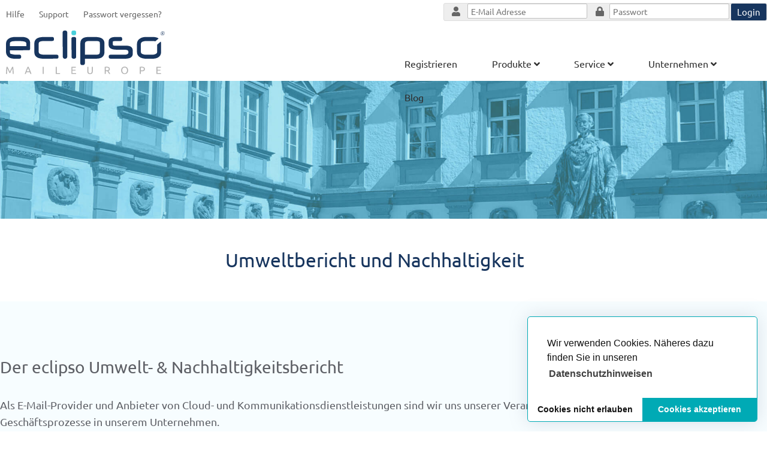

--- FILE ---
content_type: text/html; charset=UTF-8
request_url: https://www.eclipso.at/umweltbericht/
body_size: 6864
content:
<!-- bs 3-->
<!DOCTYPE html>
<html lang="de-AT">
<head>
    <meta charset="utf-8" />
<meta http-equiv="X-UA-Compatible" content="IE=edge"/>
<meta name="viewport" content="width=device-width, initial-scale=1.0, maximum-scale=1.0, user-scalable=no" />
<meta name="robots" content="index, follow" />
<meta name="referrer" content="origin-when-cross-origin" />
  <!-- AT -->
            <title>eclipso Umweltbericht</title>
          <meta name="description" content="Der eclipso Umweltbericht und Nachhaltigkeitsbericht.">
          <meta property="og:title" content="eclipso Umweltbericht">
          <meta property="og:description" content="Der eclipso Umwelt- und Nachhaltigkeitsbericht erscheint jährlich">
          <meta name="twitter:title" content="eclipso Umweltbericht">
          <meta name="twitter:description" content="Der eclipso Umwelt- und Nachhaltigkeitsbericht erscheint jährlich">
            <meta name="msvalidate.01" content="D9860C501F5DFA985A71496D6B941E6C" />
<meta property="og:site_name" content="eclipso Mail Europe" />
<meta property="og:locale" content="de-AT" />
<meta property="og:url" content="https://www.eclipso.at/umweltbericht/" />
<meta property="og:image" content="https://www.eclipso.at/assets/images/og-image.jpg" />
<meta name="author" content="(C) 2026 eclipso Mail Europe &reg;" />
<link rel="start" href="https://www.eclipso.at/" />
<link rel="help" href="https://www.eclipso.at/kontakt/" />
<link rel="license" href="https://www.eclipso.at/impressum/" />
<link rel="alternate" type="application/rss+xml" title="RSS Feed" href="https://www.eclipso.de/blog/feed" />
<link rel="canonical" href="https://www.eclipso.at/umweltbericht/" />
<link rel="alternate" hreflang="de" href="https://www.eclipso.de/umweltbericht/" />
<link rel="alternate" hreflang="en" href="https://www.eclipso.eu/environmental_report/" />
<link rel="alternate" hreflang="de-CH" href="https://www.eclipso.ch/umweltbericht/" />
<link rel="alternate" hreflang="de-AT" href="https://www.eclipso.at/umweltbericht/" />
<!-- Apps -->
<meta name="apple-itunes-app" content="app-id=1184855366" />
<meta name="google-play-app" content="app-id=de.eclipso.android" />
<!-- Stylesheet-->
<link rel="preload" as="style" href="https://www.eclipso.at/assets/bootstrap/css/bootstrap.min.css" />
<link href="https://www.eclipso.at/assets/bootstrap/css/bootstrap.min.css" rel="stylesheet" /><link rel="preload" as="font" href="https://www.eclipso.at/assets/fonts/ubuntu-v15-latin-regular.woff2" type="font/woff2" crossorigin>
<link rel="preload" as="font" href="https://www.eclipso.at/assets/css/font-awesome/webfonts/fa-solid-900.woff2" type="font/woff2" crossorigin>
<link rel="preload" as="font" href="https://www.eclipso.at/assets/css/font-awesome/webfonts/fa-brands-400.woff2" type="font/woff2" crossorigin>
<link rel="preload" as="font" href="https://www.eclipso.at/assets/css/font-awesome/webfonts/fa-regular-400.woff2" type="font/woff2" crossorigin>
<link rel="preload" as="style" href="https://www.eclipso.at/assets/css/layout-min.css" />
<link rel="preload" as="style" href="https://www.eclipso.at/assets/css/font-awesome/css/all.min.css" />
<link rel="preload" as="style" href="https://www.eclipso.at/assets/css/flag-icons.min.css" crossorigin="anonymous" referrerpolicy="no-referrer" />
<link href="https://www.eclipso.at/assets/css/layout-min.css" rel="stylesheet"><link href="https://www.eclipso.at/assets/css/font-awesome/css/all.min.css" rel="stylesheet" type="text/css" media="all" />
<link href="https://www.eclipso.at/assets/css/flag-icons.min.css" rel="stylesheet" type="text/css" media="all" />
<link rel="preload" as="style" href="https://www.eclipso.at/plugins/css/datenschutz_cookieinfo.css?ver=1.4.2" />
<link rel="stylesheet" type="text/css" href="https://www.eclipso.at/plugins/css/datenschutz_cookieinfo.css?ver=1.4.2" />
<!-- favicon -->
<link rel="apple-touch-icon" sizes="180x180" href="https://www.eclipso.at/assets/apple-touch-icon.png" />
<link rel="icon" type="image/png" sizes="32x32" href="https://www.eclipso.at/assets/favicon-32x32.png" />
<link rel="icon" type="image/png" sizes="16x16" href="https://www.eclipso.at/assets/favicon-16x16.png" />
<link rel="manifest" href="https://www.eclipso.at/assets/manifest.json" />
<link rel="mask-icon" href="https://www.eclipso.at/assets/safari-pinned-tab.svg" color="#153270" />
<link rel="shortcut icon" href="https://www.eclipso.at/assets/favicon.svg" />
<meta name="msapplication-config" content="https://www.eclipso.at/assets/browserconfig.xml" />
<meta name="theme-color" content="#fff" />
<link rel="dns-prefetch" href="//analytics.eclipso.de" />
<link rel="preload" as="script" href="//analytics.eclipso.de/matomo.js" />
<!-- client scripts -->
<script>
	<!--
		var tplDir = './templates/at/', sslURL = 'https://www.eclipso.at/', serverTZ = 3600;
	//-->
	</script>
	    		<script src="https://www.eclipso.at/assets/js/jquery.min.js"></script>
	<script src="https://www.eclipso.at/assets/bootstrap/js/bootstrap.min.js"></script>
	<script src="https://www.eclipso.at/assets/js/ucp.main.js?"></script>
		
</head>
<body onload="documentLoader()">
    <div class="fixed">
    <header>
    <div id="header">
<!-- Topbar -->
<div id="top">
<div class="top_bar" itemscope itemtype="https://schema.org/SiteNavigationElement">
          <ul class="top_nav">
                       <li><a href="https://www.eclipso.at/faq/" title="Hilfe">Hilfe</a></li>
            <li><a href="https://www.eclipso.at/support/" title="Support">Support</a></li>
            <li><a href="https://www.eclipso.at/passwort/" title="Passwort vergessen">Passwort vergessen?</a></li>                  
            </ul>
       <form action="https://www.eclipso.at/login.php" method="post" id="loginForm">
                    <input type="hidden" name="do" value="login" />
                   <input type="hidden" name="timezone" id="timezone" value="3600" />
                    <input type="hidden" name="language" value="deutsch" />
        <ul class="top_nav_right">
             <li><i class="fas fa-user"></i><input type="email" name="email_full" placeholder=" E-Mail Adresse" required="true" /></li>
             <li><i class="fas fa-lock"></i><input type="password" name="password" placeholder=" Passwort" required="true" /></li>
            <li><input type="submit" id="login" value="Login" /></li>            
         </ul>
       </form>
       </div> <!--End Topbar-->
</div>
<div class="head">
        <div class="logo" itemscope itemtype="https://schema.org/SiteNavigationElement">
          <a href="https://www.eclipso.at/"><img src="https://www.eclipso.at/assets/images/logo.svg" class="logo" alt="eclipso Mail & Cloud Österreich" title="eclipso Mail & Cloud Österreich"  width="268" height="58" /></a>
	</div> <!--End Logo-->
</div> <!--head-->
</div>
<!--End Header-->
    </header>
    <div id="inner">
        <div class="inner">
        <nav id="menu" itemscope itemtype="https://schema.org/SiteNavigationElement">
  <label for="tm" id="toggle-menu">&nbsp;<span class="drop-icon"><i class="fas fa-bars"></i></span></label>
  <input type="checkbox" id="tm" />
  <ul class="main-menu cf">
      <li class="mobile monav"><a href="https://www.eclipso.at/" title="Start" itemprop="url"><span itemprop="name">Start</span></a></li>       
       <li class="mobile monav"><a href="https://www.eclipso.at/login" title="Login Webmail" rel="nofollow" itemprop="url"><span itemprop="name">Login Webmail</span></a></li>
       <li class="mobile monav"><a href="https://www.eclipso.at/m/" title="Login Mobile Webmail" rel="nofollow" itemprop="url"><span itemprop="name">Login Mobile Webmail</span></a></li>
        <li class="monav"><a href="https://www.eclipso.at/sign-up/" itemprop="url"><span itemprop="name">Registrieren</span></a></li>
        <li class="mobile monav"><a href="https://www.eclipso.at/passwort/" itemprop="url"><span itemprop="name">Passwort vergessen?</span></a></li>
        <li><a href="#" class="main-menu-title">Produkte
        <span class="drop-icon"><i class="fas fa-angle-down"></i></span>
        <label title="Toggle Drop-down" class="drop-icon" for="sm0"><i class="fas fa-angle-down"></i></label>
      </a>
      <input type="checkbox" id="sm0" />
      <ul class="sub-menu">
                 <li><a href="https://www.eclipso.at/email/" title="eclipso E-Mail" itemprop="url"><span itemprop="name">E-Mail</span></a></li>
        <li><a href="https://www.eclipso.at/cloud/" title="eclipso Cloud & Drive" itemprop="url"><span itemprop="name">Cloud & Drive</span></a></li>
        <li><a href="https://www.eclipso.at/office/" title="eclipso Office" itemprop="url"><span itemprop="name">Office</span></a></li>
        <li><a href="https://www.eclipso.at/briefpost/" title="Post Office" itemprop="url"><span itemprop="name">Post Office</span></a></li>
        <li><a href="https://www.eclipso.at/fotoalbum/" title="Online Media Center" itemprop="url"><span itemprop="name">Media Center</span></a></li>
        <li><span itemprop="name" class="subsep">Tarife</span></li>        
        <li><a href="https://www.eclipso.at/connect/" title="eclipso Connect" itemprop="url"><span itemprop="name">eclipso Connect</span></a></li>
        <li><a href="https://www.eclipso.at/premium/" title="eclipso Premium" itemprop="url"><span itemprop="name">eclipso Premium</span></a></li>
        <li><a href="https://www.eclipso.at/business/" title="eclipso Business" itemprop="url"><span itemprop="name">eclipso Business</span></a></li>
        <li><a href="https://www.eclipso.at/freemail/" title="eclipso Freemail" itemprop="url"><span itemprop="name">eclipso Freemail</span></a></li>
        <li><a href="https://www.eclipso.at/maildienste-vergleich/" title="Tarifvergleich" itemprop="url"><span itemprop="name">Tarifvergleich</span></a></li>
        <li><span itemprop="name" class="subsep">Tools & Apps</span></li>
      
        <li><a href="https://www.eclipso.at/fax/" title="eclipso Online FAX" itemprop="url"><span itemprop="name">Fax</span></a></li>
                <li><a href="https://www.eclipso.at/sms/" title="SMS" itemprop="url"><span itemprop="name">SMS</span></a></li>
        <li><a href="https://www.eclipso.at/mail-app/" title="Mail & Cloud App" itemprop="url"><span itemprop="name">Mail & Cloud App</span></a></li>
        <li><a href="https://www.eclipso.at/emails-kalender-kontakte-synchronisieren/" title="eclipso Sync" itemprop="url"><span itemprop="name">eclipso Sync</span></a></li>
        <li><a href="https://www.eclipso.at/mailcheck-toolbox/" title="eclipso Toolbox inkl. Mailcheck" itemprop="url"><span itemprop="name">Toolbox &amp; Mailcheck</span></a></li>
        
              </ul>
    </li>
      <!-- Service -->
    <li><a href="#" class="main-menu-title">Service
        <span class="drop-icon"><i class="fas fa-angle-down"></i></span>
        <label title="Toggle Drop-down" class="drop-icon" for="sm1"><i class="fas fa-angle-down"></i></label>
      </a>
      <input type="checkbox" id="sm1" />
      <ul class="sub-menu">
                                   <li><a href="https://www.eclipso.at/s-mime/" title="E-Mails sicher verschl&Atilde;&frac14;sseln mit S/MIME Zertifikaten" itemprop="url"><span itemprop="name">S/MIME Zertifikate</span></a></li>
        <li><a href="https://www.eclipso.at/zwei-faktor-authentifizierung/" title="Zwei-Faktor-Authentifizierung" itemprop="url"><span itemprop="name">Zwei-Faktor-Authentifizierung</span></a></li>      
        <li><a href="https://www.eclipso.at/email-sicherheit-verschluesselung/" title="E-Mail Sicherheit und Verschl&uuml;sselung" itemprop="url"><span itemprop="name">E-Mail Sicherheit</span></a></li>
        <li><a href="https://www.eclipso.at/pop3-smtp-imap-einstellungen/" title="POP3 SMTP IMAP Einstellungen" itemprop="url"><span itemprop="name">POP3 | SMTP | IMAP</span></a></li>
        <li><a href="https://www.eclipso.at/email-client-konfigurieren/" title="E-Mail Client konfigurieren" itemprop="url"><span itemprop="name">E-Mail Client Konfigurator</span></a></li>
        <li><a href="https://www.eclipso.at/desktop-benachrichtigung/" title="Desktop-Benachrichtigung" itemprop="url"><span itemprop="name">Desktop-Benachrichtigung</span></a></li>
        <li><a href="#" class="main-menu-title">Informationen
            <span class="drop-icon"><i class="fas fa-angle-down"></i></span>
            <label title="Toggle Drop-down" class="drop-icon" for="sm3"><i class="fas fa-angle-down"></i></label>
          </a>
          <input type="checkbox" id="sm3" />
          <ul class="sub-menu">

           <li><a href="https://www.eclipso.at/kostenlose-email/" title="Kostenlose E-Mail" itemprop="url"><span itemprop="name">Kostenlose E-Mail</span></a></li>
           <li><a href="https://www.eclipso.at/e-mail-adresse-erstellen/" title="E-Mail Adresse erstellen" itemprop="url"><span itemprop="name">E-Mail Adresse erstellen</span></a></li>
           <li><a href="https://www.eclipso.at/mailbox/" title="Mailbox" itemprop="url"><span itemprop="name">Mailbox</span></a></li>
           <li><a href="https://www.eclipso.at/email-anbieter/" title="E-Mail-Anbieter und E-Mail-Dienst" itemprop="url"><span itemprop="name">E-Mail-Anbieter</span></a></li>
           <li><a href="https://www.eclipso.at/email-sicher/" title="E-Mail sicher" itemprop="url"><span itemprop="name">E-Mail sicher</span></a></li>
           <li><a href="https://www.eclipso.at/cloud-sicherheit/" title="Cloud-Sicherheit" itemprop="url"><span itemprop="name">Cloud-Sicherheit</span></a></li>
          </ul>
        </li>
              </ul>
    </li>
     <!-- Unternehmen -->
    <li><a href="#" class="main-menu-title">Unternehmen
        <span class="drop-icon"><i class="fas fa-angle-down"></i></span>
        <label title="Toggle Drop-down" class="drop-icon" for="sm4"><i class="fas fa-angle-down"></i></label>
    </a>
    <input type="checkbox" id="sm4" />
    <ul class="sub-menu">
            <li><a href="https://shop.eclipso.de/" title="Fanshop" target="_blank" rel="noopener noreferrer" itemprop="url"><span itemprop="name">Fanshop</span></a></li>
                    <li><a href="https://www.eclipso.at/academy/" title="Academy" itemprop="url"><span itemprop="name">Academy</span></a></li>
            <li><a href="https://www.eclipso.at/faq/" title="Hilfe" itemprop="url"><span itemprop="name">Hilfe</span></a></li>
            <li><a href="https://www.eclipso.at/support/" title="Support" itemprop="url"><span itemprop="name">Support</span></a></li>
            <li><a href="https://www.eclipso.at/impressum/" title="Impressum" itemprop="url"><span itemprop="name">Impressum</span></a></li>
            <li><a href="https://www.eclipso.at/agb/" title="AGB" itemprop="url"><span itemprop="name">AGB</span></a></li>
            <li><a href="https://www.eclipso.at/datenschutz/" title="Datenschutz" itemprop="url"><span itemprop="name">Datenschutz</span></a></li>
            <li><a href="https://www.eclipso.at/werbung/" title="Werben auf eclipso" itemprop="url"><span itemprop="name">Werben auf eclipso</span></a></li>
            <li><a href="https://www.eclipso.at/umweltbericht/" title="Umweltbericht" itemprop="url"><span itemprop="name">Umweltbericht</span></a></li>
            <li><a href="https://www.eclipso.at/transparenzbericht/" title="Transparenzbericht" itemprop="url"><span itemprop="name">Transparenzbericht</span></a></li>
            <li><a href="https://www.eclipso.at/kontakt/" title="Kontakt" itemprop="url"><span itemprop="name">Kontakt</span></a></li>
            <li><a href="https://www.eclipso.at/ueber_uns/" title="&Uuml;ber uns" itemprop="url"><span itemprop="name">&Uuml;ber uns</span></a></li>
            <li><a href="https://www.eclipso.at/kundenmeinungen/" title="Kundenmeinungen" itemprop="url"><span itemprop="name">Kundenmeinungen</span></a></li>
                      <li><a href="https://www.eclipso.at/press-reports/" title="Presseberichte" itemprop="url"><span itemprop="name">Presseberichte</span></a></li>
    </ul>
    </li>
 <!-- Last -->
    <li><a href="https://www.eclipso.de/blog/" title="Blog" class="main-menu-title" itemprop="url"><span itemprop="name">Blog</span></a></li>
  </ul>
</nav>        </div>
        <div id="innerbgtopmin">
            	        	    <img src="https://www.eclipso.at/assets/images/bg/bt-fa.jpg" alt="" />
    	       		<div class="animated">
                 <div class="animate fadeInLeft four">
                                         </div>
		</div>
        </div>
                <!-- Inner -->
        <div class="inner">
             <!-- Container -->
                <div class="container">
                     <!-- Main -->
                    <div class="main_full">
                        <div class="box_outer">
    	<article class="cat_article">
		<section>
	                 <h1 class="section_title center">Umweltbericht und Nachhaltigkeit</h1>
	         </section>
	</article>
</div> <!-- End box_outer -->
</div>
</div>
</div>
<div class="rowsec">
        <div class="inner">
                <div id="article_content" class="single_article_content">
                        <h2>Der eclipso Umwelt- & Nachhaltigkeitsbericht</h2>
                        <p>Als E-Mail-Provider und Anbieter von Cloud- und Kommunikationsdienstleistungen sind wir uns unserer Verantwortung bewusst und setzen auf nachhaltige Gesch&auml;ftsprozesse in unserem Unternehmen.<br /><br />Mit unserem Umweltbericht m&ouml;chten wir einen Einblick gew&auml;hren, welche Ma&szlig;nahmen wir ergreifen um Ressourcen zu sparen und die Umwelt weitestgehend zu entlasten.</p>
                </div>
        </div>
</div>
<div class="spacer30">&nbsp;</div>
<div class="inner">
<!-- product tabs -->
<div class="tabs">
  <input type="radio" name="tabs" id="tabone" checked="checked">
  <label for="tabone">Technische & &ouml;kologische Ma&szlig;nahmen</label>
  <div class="tab">
        <ul class="list1 green_list">
        <li><b>Einsatz energieeffizienter Hardware</b> - In unseren B&uuml;ror&auml;umen sowie in unserem Rechenzentrum</li>
        <li><b>Effiziente Programmierung</b> - Optimierung der lastrelevanten Prozesse, einfache und &uuml;bersichtliche Navigation, effizientes UI</li>
        <li><b>Spamvermeidung durch die Verwendung von Greylisting</b> - Durch Greylisting erreichen wir, dass Spam in vielen F&auml;llen von unseren Servern erst gar nicht angenommen wird</li>
        <li><b>Vermeidung unn&ouml;tiger Drucke</b> - Wir vermeiden das Drucken von E-Mails und Dokumenten weitestgehend und reduzieren dies auf das notwendige Minimum.</li>
        <li>Verwendung von Recyclingpapier</li>
        <li>Verwendung von Energiesparlampen und LEDs</li>
        </ul>
  </div>
  
  <input type="radio" name="tabs" id="tabtwo">
  <label for="tabtwo">Ausstattung und Energieversorgung unseres Rechenzentrums</label>
  <div class="tab">
        <ul class="list1 green_list">
        <li><b>100% &Ouml;kostrom aus erneuerbaren Energien</b> - Unser Stromlieferant f&uuml;hrt in seinem Portfolio Strom der ausschlie&szlig;lich aus Wasserkraft, Windkraft, Sonnenenergie, Erdw&auml;rme, Deponiegas, Kl&auml;rgas oder aus Biomasse erzeugt wird</li>
        <li><b>Skalierbare Serversysteme</b> - Um den wachsenden Anforderungen gerecht zu werden, setzen wir auf skalierbare und systematisch erweiterbare Serversysteme (Bladetechnologie / Cloudarchitektur), statt stromfressender Einzelkomponenten</li>
        <li><b>Stromverbrauch pro Nutzer/in:</b> 0,01825 kWh/Monat </li>
        <li><b>Freiluftk&uuml;hlung / direkte freie K&uuml;hlung:</b> Zur K&uuml;hlung des Rechenzentrums wird die k&uuml;hle Au&szlig;enluft verwendet.</li>
        <li><b>Kalt-/Warmgangkonzept:</b> Die konsequente Umsetzung des Kalt-/Warmgangkonzepts spart Energie beim K&uuml;hlen.</li>
        </ul>
  </div>
</div>
<!-- End product tabs -->
<br />
<br />
Unseren Transparenzbericht finden Sie <a href="https://www.eclipso.at/transparenzbericht/">hier</a>.<br />
</div> <!-- End Custom Tabs -->
</div>
</div>
<div class="spacer30">&nbsp;</div>                    </div>
                     <!-- End Main -->
                </div>
                     <!-- End Container -->
        </div>
    </div>
        <!-- End Inner -->
    
        
                    
    
    <!--Footer -->
<footer id="footer">
    <div class="footer_wrap">
        <div class="inner">
            <nav itemscope itemtype="https://schema.org/SiteNavigationElement">
                <ul class="nav-footer">
                                        <li><a href="https://www.eclipso.at/impressum/" title="Impressum" itemprop="url" rel="noopener"><span itemprop="name">Impressum</span></a></li>
                    <li><a href="https://www.eclipso.at/datenschutz/" title="Datenschutz" itemprop="url" rel="noopener"><span itemprop="name">Datenschutz</span></a></li>
                    <li><a href="https://www.eclipso.at/agb/" title="AGB" itemprop="url" rel="noopener"><span itemprop="name">AGB</span></a></li>
                    <li><a href="https://www.eclipso.at/widerruf/" title="Widerrufsbelehrung" itemprop="url" rel="noopener"><span itemprop="name">Widerrufsbelehrung</span></a></li>
                    <li><a href="https://www.eclipso.at/konto-kuendigen/" title="Vertrag kündigen" itemprop="url" rel="noopener"><span itemprop="name">Vertrag kündigen</span></a></li>
                    <li><a href="https://www.eclipso.at/faq/" title="Hilfe" itemprop="url" rel="noopener"><span itemprop="name">Hilfe</span></a></li>
                    <li><a href="https://www.eclipso.at/blog/" title="Blog" itemprop="url" rel="noopener"><span itemprop="name">Blog</span></a></li>
                    <li><a href="https://shop.eclipso.de/" title="Fanshop" itemprop="url" rel="noopener"><span itemprop="name">Fanshop</span></a></li>
                    <li><a href="https://www.eclipso.at/press-reports/" title="Presse" itemprop="url"><span itemprop="name">Presse</span></a></li>
                </ul>
            </nav>

            <nav itemscope itemtype="https://schema.org/SiteNavigationElement">
                <ul class="social-footer">
                    <li><a href="https://mastodon.social/@eclipso/" target="_blank" rel="noopener" title="Folgen Sie uns auf Mastodon" itemprop="url"><span itemprop="name"><i class="fab fa-mastodon"></i></span></a></li>
                    <li><a href="https://www.youtube.com/EclipsoDe" target="_blank" rel="noopener" title="Folgen Sie uns auf YouTube" itemprop="url"><span itemprop="name"><i class="fab fa-youtube-square"></i></span></a></li>
                    <li><a href="https://www.twitter.com/maileurope/" target="_blank" rel="noopener" title="Folgen Sie uns auf Twitter" itemprop="url"><span itemprop="name"><i class="fab fa-twitter"></i></span></a></li>
                    <li><a href="https://www.linkedin.com/company/eclipso-mail-cloud/" rel="noopener" target="_blank" title="Folgen Sie uns auf LinkedIn" itemprop="url"><span itemprop="name"><i class="fab fa-linkedin"></i></span></a></li>
                    <li><a href="https://www.instagram.com/eclipso_mail_europe/" target="_blank" rel="noopener" title="Folgen Sie uns auf Instagram" itemprop="url"><span itemprop="name"><i class="fab fa-instagram"></i></span></a></li>
                    <li><a href="https://www.facebook.com/eclipso.mail.europe/" target="_blank" rel="noopener" title="Folgen Sie uns auf Facebook" itemprop="url"><span itemprop="name"><i class="fab fa-facebook-square"></i></span></a></li>
                </ul>
            </nav>

            <div class="copyrights">Made with &#x2665; in Bayreuth &copy; 2026 eclipso Mail Europe</div>
        </div>
    </div>
</footer>

<div class="scrollTo_top">
    <a href="#"><ul><li><i class="fas fa-chevron-up fa-3x"></i></li></ul></a>
</div>

<script src="https://www.eclipso.at/clientlang.php"></script>

            <script src="https://www.eclipso.at/assets/js/jquery.min.js"></script>
        <script src="https://www.eclipso.at/assets/js/custom.js"></script>

<script>
$( "ul" ).on( "click", "li", function() {
  var pos = $(this).index()+2;
  $("tr").find('td:not(:eq(0))').hide();
  $('td:nth-child('+pos+')').css('display','table-cell');
  $("tr").find('th:not(:eq(0))').hide();
  $('li').removeClass('active');
  $(this).addClass('active');
});
var mediaQuery = window.matchMedia('(min-width: 480px)');
mediaQuery.addListener(comparison);
function comparison(mediaQuery) {
  if (mediaQuery.matches) {
    $('.sep').attr('colspan',5);
  } else {
    $('.sep').attr('colspan',2);
  }
}
comparison(mediaQuery);
</script>

<script src="https://www.eclipso.at/assets/js/lazyload.js"></script>

<script>
  lazyload();
</script>
<script type="application/ld+json">
    {
      "@context" : "https://schema.org",
      "@type" : "Organization",
      "name" : "eclipso Mail Europe",
      "logo": {
        "@type": "ImageObject",
        "url": "https://www.eclipso.at/assets/images/logo.svg",
        "width": 268,
        "height": 74
      },
      "url" : "https://www.eclipso.at/",
      "sameAs" : [
        "https://www.threads.net/eclipso_mail_europe/"
        "https://mastodon.social/@eclipso/",
        "https://www.youtube.com/EclipsoDe",
        "https://twitter.com/maileurope/",
        "https://www.linkedin.com/company/eclipso-mail-cloud/",
        "https://www.instagram.com/eclipso.mail.europe/",
        "https://www.facebook.com/eclipso_mail_europe/"
      ]
    }
</script>
    <!-- End wrapper -->
    </div>
    <!-- Cookie info -->
<script src="https://www.eclipso.at/plugins/js/datenschutz_cookieinfo.js?a2c1e6"></script>
<script>
 function getCookie(name) {
        var b = document.cookie.match('(^|[^;]+)\\s*' + name + '\\s*=\\s*([^;]+)');
        return b ? b.pop() : '';
    }
    function deleteAllCookies() {
        var cookies = document.cookie.split(";");
        const allowedCookies = ['cookieconsent_status\r\nbm_language\r\nhSepWidth1\r\nhSepWidth1addr\r\nvSepHeight1'];

        for (var i = 0; i < cookies.length; i++) {
            var cookie = cookies[i];
            var eqPos = cookie.indexOf("=");
            var cookiename = eqPos > -1 ? cookie.substr(0, eqPos) : cookie;
            var name = cookiename.trim()
            if (name.startsWith("sessionSecret_") || allowedCookies.includes(name)) {
                //console.log("System Cookie: "+name);
            } else {
                document.cookie = name + "=;expires=Thu, 01 Jan 1970 00:00:00 GMT";
                //console.log("Deny: "+name);
            }
        }
    }

    window.cookieconsent.initialise({
        "palette": {
            "popup": {
                "background": "#FFFFFF",
                "text": "#111111"
            },
            "button": {
                "background": "#00aab5",
                "text": "#FFFFFF"
            }
        },
        "theme": "edgeless",
        "position": "bottom-right",
        "static": false,
        "type": "opt-in",
        "content": {
            "message": lang['ds_message'],
            "deny": lang['ds_deny'],
            "allow": lang['ds_allow'],
            "link": lang['ds_link'],
            "href": lang['ds_href']
        }
    });


    const cookieConsent = getCookie('cookieconsent_status');
    if (cookieConsent === 'allow') {

    } else {

        deleteAllCookies();
    }
    
    </script>

    <!-- analytics -->
<script>
  var _paq = window._paq = window._paq || [];
  _paq.push(["setDoNotTrack", true]);
  _paq.push(["disableCookies"]);
  _paq.push(['trackPageView']);
  _paq.push(['enableLinkTracking', true]);
  _paq.push(['setLinkTrackingTimer', 750]);
  _paq.push(['enableHeartBeatTimer', 5]);
  (function() {
    var u="https://analytics.eclipso.de/";
    _paq.push(['setTrackerUrl', u+'matomo.php']);
    _paq.push(['setSiteId', '35']);
    var d=document, g=d.createElement('script'), s=d.getElementsByTagName('script')[0];
    g.type='text/javascript'; g.async=true; g.defer=true; g.src=u+'matomo.js'; s.parentNode.insertBefore(g,s);
  })();
   setTimeout(function () {
    embedTrackingCode(); 
    }, 5)

</script>
<noscript><p><img referrerpolicy="no-referrer-when-downgrade" src="https://analytics.eclipso.de/matomo.php?idsite=35&amp;rec=1" style="border:0" alt=""></p></noscript>
<!-- End analytics -->

    </body>
    </html>


--- FILE ---
content_type: text/css
request_url: https://www.eclipso.at/assets/css/layout-min.css
body_size: 17256
content:
@font-face{font-family:'FontAwesome-swap';font-display:swap;src:local('FontAwesome'),url(./font-awesome/webfonts/fa-solid-900.woff2) format('woff2'),url(./font-awesome/webfonts/fa-brands-400.woff2) format('woff2'),url(./font-awesome/webfonts/fa-regular-400.woff2) format('woff2')}@font-face{font-family:'Ubuntu';font-style:normal;font-weight:400;src:url('../fonts/ubuntu-v15-latin-regular.eot');src:local('Ubuntu Regular'),local('Ubuntu-Regular'),url('../fonts/ubuntu-v15-latin-regular.eot?#iefix') format('embedded-opentype'),url('../fonts/ubuntu-v15-latin-regular.woff2') format('woff2'),url('../fonts/ubuntu-v15-latin-regular.woff') format('woff'),url('../fonts/ubuntu-v15-latin-regular.ttf') format('truetype'),url('../fonts/ubuntu-v15-latin-regular.svg#Ubuntu') format('svg');font-display:swap}html{font-size:100.01%;font-family:sans-serif}html,body{font-size:100.01%;font-family:"Ubuntu",sans-serif;line-height:150%;width:100%;height:100%;color:#5e6066;background:#fff;z-index:0;top:0;bottom:0;hyphens:auto}.hide{display:none}@keyframes einblenden{from{opacity:0}to{opacity:1}}@-moz-keyframes einblenden{from{opacity:0}to{opacity:1}}@-webkit-keyframes einblenden{from{opacity:0}to{opacity:1}}@-o-keyframes einblenden{from{opacity:0}to{opacity:1}}::-webkit-scrollbar{width:6px;cursor:pointer}::-webkit-scrollbar-thumb{background:rgba(119,119,119,.5);border-radius:4px}div,span,object,p,blockquote,pre,abbr,address,cite,code,del,dfn,em,img,ins,kbd,q,samp,small,strong,sub,sup,var,b,i,dl,dt,dd,ol,ul,li,fieldset,form,label,legend,table,caption,tbody,tfoot,thead,tr,th,td,article,aside,canvas,details,figcaption,figure,footer,hgroup,menu,nav,section,summary,time,mark,audio,video,embed,object{margin:0;padding:0;border:0;outline:0;font-size:100%;vertical-align:baseline;background:transparent}article,aside,details,figcaption,figure,footer,hgroup,menu,nav,section{display:block}ul,ol{list-style:none}blockquote,q{quotes:none}blockquote:before,blockquote:after,q:before,q:after{content:'';content:none}blockquote .front{margin-bottom:40px}blockquote .listkmrating{margin:0 10px;background-color:#fff;padding:10px 20px;border-top-right-radius:8px;border-top-left-radius:8px}blockquote .quotation{font-size:20px;margin:0 10px;quotes:'\201C' '\201D' '\2018' '\2019';padding:10px 25px 10px 20px;line-height:1.4;height:9em;background-color:#fff}blockquote .quotation:before{content:open-quote;display:inline;line-height:0;left:0;position:relative;top:20px;color:#ccc;font-size:2.5em}blockquote .quotation::after{content:close-quote;line-height:0;position:absolute;top:220px;color:#ccc;font-size:2.5em;right:30px}blockquote .quotation span{margin:-25px 20px 10px 26px;display:block;justify-content:center;word-wrap:break-word;hyphens:auto}blockquote .quotationfooter{margin:0 10px;text-align:left;font-size:1em;font-style:italic;padding:5px 35px;background-color:#e2e1e1;border-bottom-right-radius:8px;border-bottom-left-radius:8px}a{margin:0;padding:0;background:transparent}.clearfix:after{content:".";display:block;height:0;clear:both;visibility:hidden}.clearfix{display:inline-block;display:block}.none{display:none}.block{display:block}*{margin:0;padding:0}th,thead td{font-weight:500}cite,em,dfn{font-style:italic}code,kbd,samp,pre,tt,var,input[type=text],input[type=password],input[type=email],textarea{font-family:'Ubuntu',Arial,"Consolas","Bitstream Vera Sans Mono","Courier New",Courier,monospace;font-weight:normal;-webkit-appearance:none;-moz-appearance:none;appearance:none;z-index:0}code,pre{display:block;white-space:pre}small,sub{font-size:85%}sup{font-size:50%}.small71{font-size:70%}.small70{font-size:70%;line-height:1.2em;padding:0 12%}.small85{font-size:85%}sup{vertical-align:super}sub{vertical-align:sub}p{margin:0}ul,ol,dl,table,fieldset,blockquote,pre,code{margin:0}h1,h2,h3,h4,h5,h6{font-weight:500}h1{font-size:225%}h2{font-size:180%}h3{font-size:150%}h4{font-size:150%}h5{font-size:120%}h6{font-size:100%}h1 .subTitle,h2 .subTitle,h3 .subTitle,h4 .subTitle,h5 .subTitle,h6 .subTitle{display:block;color:#999;font-size:70%;margin:0}.hline18{line-height:1.8em}a:link,a:visited,a:active,a:focus{outline:0 none;text-decoration:none;-webkit-transition:background-color .2s linear,color .2s linear;-moz-transition:background-color .2s linear,color .2s linear;-o-transition:background-color .2s linear,color .2s linear;-ms-transition:background-color .2s linear,color .2s linear;transition:background-color .2s linear,color .2s linear}a:hover{color:#17355E}.hidden{display:none;visibility:hidden}.invisible{visibility:hidden}.aligncenter{width:100%;text-align:center;float:none}.alignright{float:right}img.alignright{float:right;margin:0 0 .5em 1.5em}.alignleft{float:left}img.alignleft{float:left;margin:0 1.5em .5em 0}img.aligncenter{display:block;margin-bottom:15px}.clearboth{clear:both;display:block;font-size:0;height:0;line-height:0;width:100%;overflow:hidden}.clear{clear:both}.spacer{display:block;clear:both;padding-top:35px;display:block;clear:both;padding-top:35px}.spacer10{display:block;clear:both;margin:10px 0;width:100%}.spacer20{display:block;clear:both;margin:20px 0;width:100%}.spacer30{display:block;clear:both;margin:30px 0;width:100%}.spacer50{display:block;clear:both;padding:50px 0;width:100%}.spacertop30{margin-top:30px;width:100%}.blockright{display:block;margin-top:-10px;margin-left:60px}.block-10{display:block;margin-top:2px;margin-left:60px;padding-right:10px}.pad-5pad{padding:5px}.pad-10pad{padding:10px}.mar-10mar{padding:10px}.blockpad-20{display:block;margin:20px;text-align:justify}.blockpad-l-20{display:block;margin-left:20px}.blockpad-lm-20{margin-top:0;margin-left:20px;padding-top:0}.blockpad-lm-20 ul{width:80%;text-align:center}.blockpad-lm-20 ul li{text-align:left}.lh12{line-height:1.2em}.lh14{line-height:1.4em}.lh15{line-height:1.5em}.lh18{line-height:1.8em}.lh20{line-height:2em}.img50{width:50%;height:auto}.lipadi i{width:24%;text-align:center}.center{width:100%;height:auto;text-align:center}.right{text-align:right}.left{text-align:left}.justify{text-align:justify}header{top:0;left:0;height:auto;width:100%;z-index:1;position:fixed;text-align:left;padding:0;transition:all .2s linear;border-bottom:0 solid #eaeaea}header.active{box-shadow:0 0 15px rgba(0,0,0,.6);background:#fff}#header{margin:0 auto;max-width:100%;height:auto;padding:0;position:relative;text-align:left;z-index:2}#header .head{margin:0 auto;min-width:280px;max-width:1320px;height:auto;background:transparent}#header .logo{text-align:left;margin:5px 0 5px 5px;max-width:268px;height:auto;float:left;padding:0;display:block;z-index:1}#header .fallback{background-image:url(./../images/logo.png)}#headerShare{margin:0;width:100%;max-height:100px;background:#fff;padding:0;overflow:hidden;position:relative;border-bottom:0 solid #eaeaea}#headerShare .head{margin:0 auto;min-width:280px;width:100%;height:auto}#headerShare .head .logo-share{margin:5px 0 5px 20px;max-width:268px;height:auto;float:left;padding:0;display:block}.header_ad{top:0;right:5px;bottom:2px;margin:0 0 2px;float:right;width:728px;height:90px;border:none}.header_ad_inner{width:728px;height:90px;border:none}#top{top:0;left:0;margin:0 auto;background:#fff;width:100%}.top_bar{margin:0 auto;height:41px;line-height:41px;color:#666;max-width:1320px}.top_bar_share{margin:0 0 0 35px;height:41px;line-height:41px;color:#666;width:100%;position:relative}.top_bar a,.top_bar_share a{color:#666;font-size:11px;font-weight:400}.top_bar a:hover,.top_bar_share a:hover{color:#000;background:#fff}.top_bar ul.top_nav{margin-left:10px;height:41px;float:left;list-style:none}.top_bar_share ul.top_nav{margin-bottom:0;margin-left:10px;text-align:left;height:41px;float:left;list-style:none}.top_bar ul.top_nav li{display:inline-block;margin-right:20px;line-height:20px;vertical-align:middle}.top_bar_share ul.top_nav li{float:left;margin-right:20px}.top_bar ul.top_nav li.liredu,.top_bar_share ul.top_nav li.liredu{margin-right:10px;display:inline-block;line-height:5px}.top_bar ul.top_nav li a,.top_bar_share ul.top_nav li a{color:#666;font-size:14px;font-weight:400}.top_bar ul.top_nav li a:hover,.top_bar_share ul.top_nav li a:hover{color:#000;background:#fff}.top_bar ul.top_nav li .fi{width:18px;height:14px}.top_bar ul.top_nav_right,.top_bar_share ul.top_nav_right{background:#eee;float:right;margin:5px 0 0;line-height:22px;padding:0 0 0 3px;border:1px solid #ddd;border-radius:3px}.top_bar ul.top_nav_right li,.top_bar_share ul.top_nav_right li{float:left;margin:0;position:relative}.top_bar ul.top_nav_right li img,.top_bar_share ul.top_nav_right li img{height:16px;width:16px;padding:0 2px;margin:5px 5px 0 10px;float:left}.top_bar ul.top_nav_right i,.top_bar_share ul.top_nav_right i{height:16px;width:16px;margin:0 10px 0 10px}.top_bar ul.top_nav_right i.fa-lock,.top_nav_right i.fa-lock{margin:4px 4px 0 14px}.top_bar ul.top_nav_right li input[type=checkbox]{border-radius:2px;line-height:20px;background:#fff;color:#333;padding:0;margin:8px 10px 0;font-size:10px}.top_bar ul.top_nav_right li span{margin:3px 0;float:left}.top_bar ul.top_nav_right li input[type=text],li input[type=email]{border-radius:2px;height:25px;background:#fff;color:#333;padding:1px 2px 0;margin-right:0;width:200px;font-size:14px;font-weight:400}.top_bar ul.top_nav_right li input[type=password]{border-radius:2px;height:26px;background:#fff;color:#333;padding:0 2px;margin:0 3px;width:200px;font-size:14px;font-weight:400}.top_bar ul.top_nav_right li input[type=submit]{width:100%;height:28px;background:#17355E;color:#fff;font-size:15px;font-weight:500;padding:0 10px;border:none;-webkit-border-radius:0;-webkit-appearance:none;-moz-appearance:none;appearance:none;border-radius:2px}.top_bar ul.top_nav_right li input[type=submit]:hover{color:#fff;background:#49CFDA}.top_ad{margin:0;padding:0;width:100%;text-align:center}.top_ad_inner{margin:0 auto;width:728px;height:90px;padding:0 0 10px}#menu{margin-top:38px;color:#2f2f2f;right:0}#menu .main-menu{display:none}#tm:checked+.main-menu{display:block;background-color:#fff;z-index:1}#menu input[type="checkbox"],#menu ul span.drop-icon{display:none}#menu li,#toggle-menu{border-width:0 0 1px}#menu .sub-menu{background-color:#fff;border-width:0 0 0;z-index:1}#menu .sub-menu li:last-child{border-width:0}#menu .sub-menu2{width:100%;list-style:none;vertical-align:middle}#menu .sub-menu2 li{width:100%;vertical-align:middle}#menu .sub-menu2 li i{line-height:2em;display:inline;vertical-align:bottom;font-size:24px;padding:0}#menu .sub-menu2 li a{color:#2f2f2f}#menu .sub-menu2 li a:hover{color:#17355E}#menu li,#toggle-menu,#menu a{position:relative;display:block;color:#2f2f2f;font-size:100%}#menu ul{margin:0;padding:0;list-style:none;z-index:99}#menu ul>li:last-child{clear:both}#toggle-menu{background:#fff}#toggle-menu,#menu a{padding:1em 1.8em}#menu a{transition:all .125s ease-in-out;-webkit-transition:all .125s ease-in-out}#menu a:hover{background-color:#fff;color:#17355E}#menu .sub-menu{display:none}#menu a.main-menu-title{color:#17355E;font-weight:500;margin-left:0}#menu .sub-menu a.main-menu-title{margin-left:0}#menu input[type="checkbox"]:checked+.sub-menu{display:block}#menu .sub-menu a{margin-left:2em}#menu .sub-menu a:hover{color:#17355E}#menu .sub-menu a:first-child{font-size:100%}#menu .sub-menu a::before{font-family:"Font Awesome 5 Free";font-weight:900;content:"\f0da";color:#999;margin-right:10px}#menu .sub-menu .subsep{font-weight:bold}#menu .sub-menu .subsep::before{font-family:"Font Awesome 5 Free";font-weight:700;content:"\f7a4";color:#49cfda;margin-left:2em;margin-right:10px}#menu .sub-menu .subsep::after{font-family:"Font Awesome 5 Free";font-weight:700;content:"\f7a4";color:#49cfda;margin-left:10px}#toggle-menu .drop-icon{position:absolute;right:1em;top:0;z-index:10}#menu li label.drop-icon{position:absolute;right:1em;top:5px}#toggle-menu{top:0}#menu label.drop-icon,#toggle-menu span.drop-icon{top:18px;right:25px;padding:.5em .75em;font-size:100%;text-align:center;background-color:#fff;color:#999;height:auto;border:1px solid #ccc;border-radius:5px;position:fixed}@media only screen and (min-width:1199px){#menu{top:40px;left:50.5%;float:right;z-index:10;position:fixed}#menu .mobile{display:none}#menu .main-menu{display:block}#menu a.main-menu-title{color:#2f2f2f;font-weight:400;margin-left:0}#toggle-menu,#menu label.drop-icon{display:none}#menu ul span.drop-icon{display:inline-block}#menu li{float:left;border-width:0 1px 0 0}#menu ul>li:first-child{border-left:0 solid #eaeaea}#menu ul>li:last-child{clear:none}#menu .sub-menu li{float:none}#menu .sub-menu{border-width:0;border-radius:8px;margin:0;position:absolute;top:58px;left:0;min-width:270px;max-width:290px;box-shadow:0 5px 12px rgba(0,0,0,.4);z-index:1}#menu .sub-menu,#menu input[type="checkbox"]:checked+.sub-menu{display:none}#menu .sub-menu a{padding:.6em 1em .5em;margin-left:0}#menu .sub-menu li{border-width:0 0 1px}#menu .sub-menu .sub-menu{top:0;left:50%}#menu .sub-menu .drop-icon{position:absolute;top:0;right:0;padding:.5em 1em}#menu li:hover>input[type="checkbox"]+.sub-menu{display:block}#menu .sub-menu2{display:block}#menu .sub-menu2 li a{padding-right:2px;display:inline;color:#2f2f2f}}@media only screen and (max-width:1199px){#menu ul>li:last-child{display:none}}@media only screen and (max-width:1024px){#menu .desk{display:none}#menu .monav a::before{font-family:"Font Awesome 5 Free";font-weight:900;content:"\f0da";color:#999;margin-right:10px}}@media only screen and (min-width:768px) and (max-width:799px){#toggle-menu{top:-5px}}#inner{top:0;left:0;height:auto;margin:135px auto 30px auto}#innerShare{top:0;left:0;width:99.9%;min-height:1024px;height:100%;margin:133px 0 0;background:#f7fdff;display:flex}#innerShare .inner,#innerShare article,#innerShare .cat_article,#innerShare section{background:#f7fdff}.infoBox{margin-top:0;margin-bottom:30px;margin-left:auto;margin-right:auto;background-color:#ffffff;padding:8px 10px 10px 10px;border-radius:8px;box-shadow:3px 3px 3px #AFAFAF;border:1px solid #AFAFAF;width:90%;height:auto}#innerbgtop{display:inline-block;top:0;left:0;width:100%;min-height:490px;max-height:490px;background-size:100% auto;background-position:left top;background-repeat:no-repeat;background-image:url(./../images/frontend/email-cloud-provider-min.png);transition:all .3s ease;-webkit-transition:all .3s ease;-moz-transition:all .3s ease;z-index:0}#innerbgtopmin{top:0;left:0;width:100%;height:230px;overflow:hidden;z-index:0;position:relative}#innerbgtopmin img{position:absolute;z-index:0;width:100%;min-height:230px;height:auto;background-size:cover;background-position:left top;display:inline-block;background-repeat:no-repeat;opacity:1;transition:all .3s ease;-webkit-transition:all .3s ease;-moz-transition:all .3s ease}#innerbgtopmin .themes{width:100%;min-height:230px;height:auto;display:flex;align-items:center;justify-content:center}#innerbgtopmin .imgshort{margin:0;width:auto;max-height:250px;background-size:cover;background-position:left top;display:inline-block;background-repeat:no-repeat}.c464646{background-color:#464646}.cd9d9d9{background-color:#d9d9d9}.eeeeee{background-color:#eeeeee}.ecldarkgrey{background-color:#666666}.animated{top:0;left:0;margin:0 auto;max-width:1320px;height:auto;z-index:10}.animated .tele{width:100%;margin:12% auto;height:auto;-webkit-animation-duration:1s;animation-duration:1s;-webkit-animation-fill-mode:both;animation-fill-mode:both}.animated .teletxt{width:90%;text-align:left;padding:5% 6% 5% 9%;color:#fff;z-index:11;background:#17355E;opacity:.9;border-radius:20px}.animated .teletxt h1{color:#fff;font-size:200%;font-weight:500;line-height:50px}.teletxt ul{padding-left:4%;list-style-type:disc;text-align:left;font-size:136%}.teletxt li{padding-left:5px;line-height:33px}.animated .tere{width:80%;margin:0 auto;height:auto}.animated .tere img{margin:7.4% 0 0 12%;vertical-align:bottom;bottom:0;width:auto;max-height:490px;padding-top:9px;opacity:1}.animate5 .applink{margin-top:10px}.headline{margin-left:5px;line-height:6em;width:100%;height:auto;font-size:220%;font-weight:500;color:#fff;vertical-align:middle;text-shadow:1px 1px 1px #000;position:absolute}.animate{-webkit-animation-duration:2s;animation-duration:2s}.four{-webkit-animation-delay:.5s;-moz-animation-delay:.5s;animation-delay:.5s}@-webkit-keyframes fadeInRight{from{opacity:0;-webkit-transform:translate3d(100%,0,0);transform:translate3d(100%,0,0)}to{opacity:1;-webkit-transform:none;transform:none}}@keyframes fadeInRight{from{opacity:0;-webkit-transform:translate3d(100%,0,0);transform:translate3d(100%,0,0)}to{opacity:1;-webkit-transform:none;transform:none}}.fadeInRight{-webkit-animation-name:fadeInRight;animation-name:fadeInRight}@-webkit-keyframes fadeInLeft{from{opacity:0;-webkit-transform:translate3d(-100%,0,0);transform:translate3d(-100%,0,0)}to{opacity:1;-webkit-transform:none;transform:none}}@keyframes fadeInLeft{from{opacity:0;-webkit-transform:translate3d(-100%,0,0);transform:translate3d(-100%,0,0)}to{opacity:1;-webkit-transform:none;transform:none}}.fadeInLeft{-webkit-animation-name:fadeInLeft;animation-name:fadeInLeft}.fadeInLeft p{margin-top:20px;margin-bottom:30px}.spinner-ani{display:inline-block;position:relative;width:64px;height:64px}.spinner-ani div{animation:spinner-ani 1.2s cubic-bezier(.5,0,.5,1) infinite;transform-origin:32px 32px}.spinner-ani div:after{content:" ";display:block;position:absolute;width:6px;height:6px;border-radius:50%;background:#fff;margin:-3px 0 0 -3px}.spinner-ani div:nth-child(1){animation-delay:-.036s}.spinner-ani div:nth-child(1):after{top:50px;left:50px}.spinner-ani div:nth-child(2){animation-delay:-.072s}.spinner-ani div:nth-child(2):after{top:54px;left:45px}.spinner-ani div:nth-child(3){animation-delay:-.108s}.spinner-ani div:nth-child(3):after{top:57px;left:39px}.spinner-ani div:nth-child(4){animation-delay:-.144s}.spinner-ani div:nth-child(4):after{top:58px;left:32px}.spinner-ani div:nth-child(5){animation-delay:-.18s}.spinner-ani div:nth-child(5):after{top:57px;left:25px}.spinner-ani div:nth-child(6){animation-delay:-.216s}.spinner-ani div:nth-child(6):after{top:54px;left:19px}.spinner-ani div:nth-child(7){animation-delay:-.252s}.spinner-ani div:nth-child(7):after{top:50px;left:14px}.spinner-ani div:nth-child(8){animation-delay:-.288s}.spinner-ani div:nth-child(8):after{top:45px;left:10px}@keyframes spinner-ani{0%{transform:rotate(0deg)}100%{transform:rotate(360deg)}}.inner{max-width:1320px;height:auto;margin:0 auto;position:relative;transition:width 2s;-moz-transition:width .5s;-webkit-transition:width .5s;-o-transition:width .5s}.inner a:hover{font-size:100%;color:#17355E}.inner h2{line-height:1.6em}.inner h3{line-height:1.5em}.inner .withborder{border:1px solid #ddd;border-radius:3px}.inner .withpad{padding:20px}.container{width:100%;z-index:0}.inner_share{width:100%;height:auto;margin:0 auto;position:relative;transition:width 2s;-moz-transition:width .5s;-webkit-transition:width .5s;-o-transition:width .5s}.main{top:0;left:0;margin-top:10px;float:left;width:651px;height:auto}.main_full{top:0;left:0;margin-top:10px;float:left;width:100%;height:auto}.main_ads{top:0;left:0;margin-top:0;min-width:768px;max-width:768px;float:left}.main_share{top:0;left:0;margin-top:0;width:95%;float:left;padding:20px 20px 20px 40px}.main_share_bg{background:#f7fdff}.main_share .container{width:98%}.rowone{display:inline-block;top:0;left:0;width:100%;height:auto;background:#49cfda;color:#ffffff;margin:0;transition:all .3s ease;-webkit-transition:all .3s ease;-moz-transition:all .3s ease;text-align:center}.rowsec{display:inline-block;top:0;left:0;width:100%;height:auto;background:#f7fdff;padding:50px 0;margin:0;transition:all .3s ease;-webkit-transition:all .3s ease;-moz-transition:all .3s ease}.rowmid.lazy{background-image:none;background-color:#F1F1FA}.rowmid{display:inline-block;top:0;margin-top:-7px;width:100%;height:auto;vertical-align:middle;background-size:cover;background-position:left top;background-repeat:no-repeat;background-image:url(./../images/frontend/office-tools.jpg);transition:all .3s ease;-webkit-transition:all .3s ease;-moz-transition:all .3s ease}.rowfour{display:inline-block;top:0;left:0;width:100%;height:auto;background:#fff;padding:50px 0;margin:0;transition:all .3s ease;-webkit-transition:all .3s ease;-moz-transition:all .3s ease}.sidebar{top:0;margin-top:0;float:right;width:307px}.sidebar_ads{top:0;margin-top:0;float:right;min-width:160px;max-width:300px;text-align:center}.sidebar_share{top:0;right:0;width:300px;text-align:center;float:right}.sidebar_share .side_title_pr{top:0;font-size:80%;width:300px;text-align:center}.sidebar_share .side_pr{width:100%;text-align:center;height:auto}.side_pr div{margin-top:25px;right:2px;position:fixed;z-index:100}.one_half,.one_third,.one_third2,.two_third,three_fourth,.two_fourth,.one_fourth,.one_fifth,.two_fifth,.three_fifth,.four_fifth,.one_sixth,.two_sixth,.three_sixth,.four_sixth,.five_sixth{position:relative;float:left;margin:0}.one_half,.one_third,.one_third2,.one_fourth{position:relative;float:left}.one_half{width:49%}.one_third{margin:auto;width:33.33%}.one_third .front{margin-bottom:40px}.one_third2{margin:auto;width:33.33%;padding-right:0}.one_third2 .last{padding-right:0}.one_fourth{width:25%}.last{margin-right:0!important;clear:right}@-webkit-keyframes fadeIn{from{opacity:0}to{opacity:1}}@-moz-keyframes fadeIn{from{opacity:0}to{opacity:1}}@keyframes fadeIn{from{opacity:0}to{opacity:1}}.fade-in{opacity:0;-webkit-animation:fadeIn ease-in 1;-moz-animation:fadeIn ease-in 1;animation:fadeIn ease-in 1;-webkit-animation-fill-mode:forwards;-moz-animation-fill-mode:forwards;animation-fill-mode:forwards;-webkit-animation-duration:1s;-moz-animation-duration:1s;animation-duration:1s}.fade-in.one{-webkit-animation-delay:.5s;-moz-animation-delay:.5s;animation-delay:.5s}.fade-in.two{-webkit-animation-delay:.8s;-moz-animation-delay:.8s;animation-delay:.8s}.fade-in.three{-webkit-animation-delay:1.2s;-moz-animation-delay:1.2s;animation-delay:1.2s}.fade-in.four{-webkit-animation-delay:1.6s;-moz-animation-delay:1.6s;animation-delay:1.6s}.blink{animation:blink-animation 2s steps(5,start) infinite;-webkit-animation:blink-animation 2s steps(5,start) infinite}@keyframes blink-animation{to{visibility:hidden}}@-webkit-keyframes blink-animation{to{visibility:hidden}}.modal-window{position:fixed;background-color:rgba(0,0,0,.6);top:0;right:0;bottom:0;left:0;z-index:999;opacity:0;pointer-events:none;-webkit-transition:all .5s ease-in-out;-moz-transition:all .5s ease-in-out;transition:all .5s ease-in-out}.modal-window:target{opacity:1;pointer-events:auto}#modalmsg{position:fixed;top:0;right:0;bottom:0;left:0;background:rgba(0,0,0,.6);z-index:999}#modalmsg2{position:fixed;top:0;right:0;bottom:0;left:0;background:rgba(0,0,0,.8);z-index:999}#modalmsg2 button{background:none}.modalmsgcontent{position:absolute;top:50%;left:50%;transform:translate(-50%,-50%);background:#fff;min-width:320px;max-width:640px;height:auto;border-radius:8px;padding:10px;box-shadow:0 10px 18px rgba(0,0,0,.8);-webkit-transition:opacity 500ms ease-in;-moz-transition:opacity 500ms ease-in;transition:opacity 500ms ease-in}.modalmsgcontent .modalheader{top:0;width:100%;min-height:45px;padding-bottom:10px;border-bottom:1px solid #eee}.modalmsgcontent .modaltitle{padding:15px 10px 5px 20px;font-size:28px;float:left}.modalmsgcontent .modaltitle i{float:left;margin-right:5px}.modalmsgcontent .modaltitle span{float:left;margin-right:5px}.modalmsg,.modalmsg p{width:100%;padding:20px;height:auto}.modalmsg .modalimg{margin:0 auto;max-width:98%;max-height:98%;position:relative}.modalheader .modalclose,.modalheader .modalmsgclose{background:#49cfda;color:#fff;position:absolute;right:-15px;width:35px;height:35px;border-radius:4px;top:-15px;text-decoration:none}.modalheader .modalclose:hover,.modalheader .modalmsgclose:hover{background-color:#17355E;font-size:100%}#button.modalclose i,#button.modalmsgclose i{position:relative;color:#fff;top:1px;left:1px;width:28px;height:28px;font-size:26px;margin:auto}.tipsy{padding:5px;font-size:12px;-moz-opacity:.8;-webkit-opacity:.8;opacity:.8}.tipsy-inner{padding:5px 8px 4px;background-color:#000;color:#fff;max-width:250px;text-align:center;border-radius:3px;box-shadow:1px 2px 5px #AFAFAF;-moz-border-radius:3px;-webkit-border-radius:3px;border-radius:3px}.tipsy-north{background-position:top center}.tipsy-south{background-position:bottom center}.tipsy-east{background-position:right center}.tipsy-west{background-position:left center}.fmoep{z-index:-999;position:absolute;height:0;width:0;border:none;background:none;margin:0;top:0;left:0;clear:both;font-size:0;line-height:0}.box_outer{margin-top:0}.box_outer p{margin:10px 0 30px}.box_outer_ads{width:100%;min-height:250px;max-height:600px;position:relative}.box_outer_ads p{width:100%;height:auto;text-align:center;padding-top:10px}button{border-style:none;border-radius:5px;-webkit-border-radius:0;-webkit-appearance:none;-moz-appearance:none;appearance:none}.button_right{margin:0 0 0 20px;float:right}.button_center{text-align:center}.button{display:inline-block;vertical-align:middle;outline:none;cursor:pointer;text-align:center;text-decoration:none;font-size:100%;border-style:none;border-radius:5px;-webkit-border-radius:5;-webkit-appearance:none;-moz-appearance:none;appearance:none;color:#f40000}.button:hover{text-align:center;text-decoration:none}a.button:hover{text-align:center;text-decoration:none}a.button:active{text-align:center;text-decoration:none}a.button:visited{text-align:center;text-decoration:none}.button img{width:24px;height:24px;border:0}.pacc-button{display:inline-block;vertical-align:baseline;margin:0 2px;outline:none;cursor:pointer;text-align:center;text-decoration:none;font:150%;font-weight:500;padding:3px 5px;-webkit-border-radius:0;-webkit-appearance:none;-moz-appearance:none;appearance:none;border-radius:5px}.regbut{margin:30px auto;text-align:center;position:relative}.signup_regbut{margin:10px auto;width:100%;text-align:center;min-height:24px;-webkit-border-radius:0;-webkit-appearance:none;-moz-appearance:none;appearance:none;border-radius:8px}.sign-but{margin:0 auto;display:inline-block;padding:15px 25px;border:.16em solid #FFFFFF;box-sizing:border-box;text-decoration:none;font-size:150%;font-weight:500;line-height:1.8em;color:#FFFFFF;text-align:center;border-radius:10px;-webkit-border-radius:10px;-webkit-appearance:none;-moz-appearance:none;appearance:none}a.sign-but,a:link.sign-but,a:hover.sign-but,a:visited.sign-but,a:active.sign-but{font-size:150%;font-weight:500;padding:15px 25px;color:#666666;text-align:center}.sign-but:link img{margin:0 10px -5px 0;padding-top:5px}.big_b{font-size:28px;padding:7px 8px}.big_b:hover{font-size:28px;padding:7px 8px}.medium{font-size:150%;padding:15px 30px}.matbt{box-shadow:0 0 15px rgba(33,33,33,.5)}.small{padding:.2em 1em .275em}.mobile{display:none}.black{color:#fff;background:#000;border:0}.black:hover{color:#fff;background:#999}.black:active{color:#fff;background:#000}.black:visited{color:#fff;background:#000}.black:focus{color:#fff;background:#000}.rbwhite{color:#606060;border:1px solid #999;background:#fff}.orange{color:#fff;background:#FF8000}.orange:link{color:#fff;background:#FF8000}.orange:hover{color:#fff;background:#f47c20}.orange:active{color:#fff;background:#FF8000}.orange:visited{color:#fff;background:#FF8000}.sorange{color:#fff;background:#FF8000}.sorange:link{color:#fff;background:#FF8000}.sorange:hover{color:#fff;background:#f47c20}.sorange:active{color:#fff;background:#FF8000}.sorange:visited{color:#fff;background:#FF8000}.sorange submit{color:#fff;background:#FF8000}.blue{color:#fff;background:#17355E}.blue:hover{color:#fff;background:#17355E}.blue:active{color:#fff;background:#17355E}.blue:visited{color:#fff;background:#17355E}a.blue:link{background:#17355E;color:#fff}a.blue:hover{color:#fff;background:#17355E}a.blue:active{color:#fff;background:#17355E}a.blue:visited{color:#fff;background:#17355E}.green{color:#fff;background:#49CFDA}.green:hover{color:#fff;background:#00aab5}.green:active{color:#fff;background:#49CFDA}.green:visited{color:#fff;background:#49CFDA}a.green:link{color:#fff;background:#49CFDA}a.green:hover{color:#000;background:#00aab5}a.green:active{color:#fff;background:#49CFDA}a.green:visited{color:#fff;background:#49CFDA}.blueshine{background-color:#49CFDA;border:1px solid #00aab5}.darkblue{color:#fff;background-color:#17355E}.darkblue:hover{color:#fff;background:#339cdf}.darkblue:active{color:#fff;background:#17355E}.darkblue:visited{color:#fff;background:#17355E}a.darkblue:link{background:#17355E;color:#fff}a.darkblue:hover{color:#fff;background:#339cdf}a.darkblue:active{color:#fff;background:#17355E}a.darkblue:visited{color:#fff;background:#17355E}.fontred{color:#ce222a}.fontgreen{color:#22ce4d}.pacc-button img{margin:1px 2px;background:transparent;border:0;float:left}.pacc-button input[type="submit"]{background:transparent;border:0;display:inline;margin:2px 0 0;outline:none;cursor:pointer;text-align:center;text-decoration:none;font:150%;font-weight:500;padding:0;color:#fff;-webkit-border-radius:0;border-radius:3px;-webkit-appearance:none;-moz-appearance:none;appearance:none}section{background:#fff;margin-bottom:10px;z-index:0;padding:5px}.section_title{font-size:100%;font-weight:500;line-height:1.5em;color:#17355E}.firstLine{font-size:21px;font-weight:300;line-height:24px}.secondLine{font-size:32px;line-height:38px;font-weight:600}.thirdLine{font-size:16px;line-height:22px;font-weight:300}.swing-badge{position:relative;margin-top:-200px;float:right;right:0;padding-top:17px;width:200px;height:200px;background:#49cfda;border-radius:100%;color:#FFF;line-height:25px;text-align:center;text-transform:uppercase;font-family:"Ubuntu",sans-serif;-webkit-animation:3s ease-in-out 0s normal none infinite running swing;-moz-animation:3s ease-in-out 0s normal none infinite running swing;-o-animation:3s ease-in-out 0s normal none infinite running swing;animation:3s ease-in-out 0s normal none infinite running swing;-webkit-transform-origin:100px -71px;-moz-transform-origin:100px -71px;-o-transform-origin:100px -71px;transform-origin:100px -71px;-webkit-box-shadow:0 0 10px 0 rgba(0,0,0,.75);-moz-box-shadow:0 0 10px 0 rgba(0,0,0,.75);box-shadow:0 0 10px 0 rgba(0,0,0,.75)}.swing-badge:after{content:'';position:absolute;top:-52px;left:99px;width:2px;height:52px;border-radius:0;background:#fff}@-webkit-keyframes swing{0%{-webkit-transform:rotate(5deg)}50%{-webkit-transform:rotate(-5deg)}100%{-webkit-transform:rotate(5deg)}}@-moz-keyframes swing{0%{-moz-transform:rotate(5deg)}50%{-moz-transform:rotate(-5deg)}100%{-moz-transform:rotate(5deg)}}@-o-keyframes swing{0%{-o-transform:rotate(5deg)}50%{-o-transform:rotate(-5deg)}100%{-o-transform:rotate(5deg)}}@keyframes swing{0%{transform:rotate(5deg)}50%{transform:rotate(-5deg)}100%{transform:rotate(5deg)}}h1.section_title{font-size:200%;line-height:1.5em;display:inline-block}h2.section_title{font-size:220%;line-height:1.4em;font-weight:500}h3.section_title{font-size:150%;line-height:1.4em}h3.section_title2{font-size:200%;line-height:1.8em;color:#17355E;font-weight:700}section p{margin:0 0 0 5px;line-height:18px;font-size:12px}#article_content h3{margin-top:30px;font-size:150%;line-height:1.4em;font-weight:500}#article_content h2{margin-top:30px;font-size:160%;line-height:1.4em;font-weight:500}#article_content h3{margin-top:30px;font-size:150%;line-height:1.4em;font-weight:500}.noside{text-align:center;padding:5px}h3.noside{margin:20px auto;font-size:150%;line-height:1.5em;height:2em}.noside p{font-size:110%}p.noside2{margin:20px 0;text-align:justify;hyphens:auto;padding:0 10px 0 0;font-size:110%}h3.noside2{margin:20px auto;font-size:150%;line-height:1.5em;height:2em}p.noside3{margin:20px 0;text-align:right;hyphens:auto;font-size:110%}.cols_front2{margin-top:40px;background:#fff;width:97%;height:100%;border-top-left-radius:5px;border-top-right-radius:5px;border-bottom-right-radius:5px;border-bottom-left-radius:5px;padding-bottom:10px;-webkit-box-shadow:0 0 10px 0 rgba(0,0,0,.75);-moz-box-shadow:0 0 10px 0 rgba(0,0,0,.75);box-shadow:0 0 10px 0 rgba(0,0,0,.75);margin-bottom:40px}.cols_front2:hover{margin-top:40px;-webkit-box-shadow:0 0 15px 0 rgba(0,0,0,1);-moz-box-shadow:0 0 15px 0 rgba(0,0,0,1);box-shadow:0 0 15px 0 rgba(0,0,0,1)}.cols_front2 h3{margin:0;line-height:42px;background:#ffffff;color:#17355E;font-size:180%;font-weight:700;vertical-align:middle;padding:3% 7%;border-top-left-radius:5px;border-top-right-radius:5px}.two h3{color:#17355E;background:#ffffff}.pad_bot1{bottom:8px;width:96%;height:260px;text-align:left;font-size:100%}.pad_bot2{margin-top:10px;bottom:5px;height:380px;width:100%;font-size:100%;padding:3%}.cols_front2 ul{margin:2% 2% 2% 12%}ul.liststart{list-style-type:disc}ul.productstart{height:auto}.liststart .productstart li{font-size:120%}.liststart li{padding-left:2px;line-height:1.6em;font-size:120%;vertical-align:middle;color:#17355E}.liststart li span{color:#40454d;font-size:85%;top:-2px;position:relative}.liststart sup{font-size:8px}.productPricing{margin:120px auto auto auto;text-align:center;width:100%}.productPricing .priceLink a:link,.priceLink a:hover,.priceLink a:visited,.priceLink a:active{line-height:1.2em;text-align:center;font-size:94%}.productPricing .priceLink{margin-bottom:30px}.startPricing:first-child{height:85px}.startPricing{margin:0;height:65px}.startPricing .spblock{margin:auto;max-width:160px}.startPricing .spblock span{margin:auto;line-height:1em;font-size:200%;font-weight:500}.startPricing .spblock .priceBig,.startPricing .spblock .priceSmall{font-weight:500;float:left}.startPricing .priceBig{font-size:300%;float:left}.startPricing .priceSmall{font-size:180%;margin:-10px 0 0}.startPricing .priceTime{font-size:90%;margin:6px 0 0 6px;font-weight:400;float:right}.startPricing .priceTime sup{font-size:90%;margin:0 0 0 -3px}.startPricing a{margin:5px;display:block;color:#3799c7}.price-badge{top:40px;right:1%;position:absolute}.price-ribbon{top:0;margin-right:20px;background:#49cfda;;height:54px;width:64px;text-align:center;line-height:19px;font-size:12px;padding:3px 2px;color:#fff;z-index:200}.price-ribbon span{font-size:14px;font-weight:500}.price-triangle{width:0;height:0;border-top:27px solid #49cfda;;border-left:34px solid transparent;border-right:34px solid transparent}.ateaser{max-width:100%;height:auto;border-radius:5px}.cat_title{font-size:19px;color:#cbcbcb;padding-bottom:13px;border-bottom:1px solid #eaeaea;margin-bottom:21px}.cat_article{background:#fff;padding:10px 20px 20px 0;text-align:left}.cat_article h5{font-size:14px;line-height:20px}.cat_article_title{font-size:17px;font-weight:500;color:#40454d;padding:15px 20px 14px;border-bottom:1px solid #ebebeb;background:#f8f8f8;margin:0 -20px}.page_title{margin-bottom:20px}.cat_article_title a{font-weight:500}.cat_article_warap{margin-top:10px;overflow:hidden;width:100%}.cat_article_warap a:link,a:hover,a:visited,a:active{font-size:100%}.cat_article .faqQuestion{background:#f7fdff;border:1px solid #efefef;height:auto;line-height:2em;vertical-align:middle;font-weight:500;cursor:pointer}.cat_article .faqQuestion span{margin-left:35px;display:block}.cat_article .faqExpand{float:left;padding:10px;width:12px;height:12px}.cat_article .faqAnswer{border:1px solid #efefef;padding:10px 10px 10px 35px}.cat_article .faqAnswer ul{list-style-type:disc;margin-left:10px}.cat_article .heading{padding:5px 10px;border-bottom:1px solid #ebebeb;margin-bottom:0;background:#f7fdff;font-size:14px}.cat_article a:link,.cat_article a:hover,.cat_article a:visited,.cat_article a:active{font-size:100%}.cat_article input[type=password]{height:30px;border:1px solid silver}.cat_article section h1{margin-left:-5px}.cat_img{margin:10px auto;text-align:center;width:100%;height:auto}.cat_img img{margin:auto;text-align:center;max-width:100%;height:auto}.cat_article_content{height:174px}.cat_article_content p{line-height:20px;margin-bottom:6px}.cat_article_share{min-width:55px;max-width:72px;float:right;background:#f4f4f4;text-align:center;padding:5px 3px;border:1px solid #efefef;margin-top:36px}.cat_article_share div{margin:auto;margin-bottom:8px}.cat_article_start{background:#fff;padding:20px 0}.cat_article_start h2{font-size:24px}.cat_article_start_content{background:#fff;margin:15px auto 10px;float:left;width:14.2%;text-align:center}.cat_article_startimg{margin:0 auto;width:48px;height:48px}.cat_article_start a,a:link,a:visited,a:active,a:hover{font-size:100%;font-weight:400;color:#5e6066}.cat_article_start p{clear:both;text-align:left}.cat_article_start p a,a:link,a:visited,a:active,a:hover{font-size:100%;font-weight:400;color:#5e6066}.cat_article_start ul.liststart{margin-left:20px}.cat_article_start h2{font-size:150%;line-height:1.4em}.cat_article_start p{font-size:100%}.cat_article_img{margin:10px auto;height:auto}.cat_article_imgr{float:right;margin-left:20px;border:1px solid #efefef;padding:4px}.cat_article_img a{display:block;position:relative;overflow:hidden}.cat_article_img img{display:block}.cat_article_img .video_icon_img{position:relative}.teaser-product{height:auto;width:auto}.pwbox{min-height:222px}.lostpass{text-align:left;margin:0 10%;display:block}.signuporder{background:silver;color:#000;vertical-align:baseline;width:918px}.signupToggle{color:#000;font-size:14px;font-weight:500;background:#BFBFBF;line-height:28px}.signupToggle img{padding:5px 10px 5px 3px;float:left;vertical-align:baseline}.signupToggle span{margin:0;padding:3px 0 0 3px;height:14px;vertical-align:baseline}.signup_box .signupEnd{width:100%;text-align:center;padding:10px 0 10px 40px}.sign-but img{width:24px;height:24px}.blockright ul{margin-left:-20px;padding-top:0;padding-left:20px;line-height:1.8em}.blockright ul li i{padding-right:15px}.blockright li h1{padding-top:10px;padding-left:3%;font-size:200%;display:flex;line-height:1.3em}.blockright li h3{padding-left:11%;font-size:150%;line-height:1.1em;font-weight:normal}.blockright li h4{padding-left:11%;font-size:130%;line-height:1.1em;font-weight:normal}.maintenanceBox{margin:-28px 0 20px 80px;border:1px solid #efefef;background-color:#ffc;padding:5px;text-align:center;width:450px}.maintenanceBox h2{margin-top:5px;margin-bottom:5px}.price-chart{margin:0 auto;width:100%;padding:0}.comparison1{width:100%;height:100%;padding-bottom:50px}.comparison1 ul{display:block;top:0;padding-bottom:14px}.comparison1 li{list-style:none;flex:1;width:100%;font-size:120%;font-weight:normal;margin-bottom:20px;border:1px solid #f5f5f5}.comparison1 ul.compdetail{display:block;margin-top:20px;padding-bottom:10px;margin-left:2.5em;list-style-type:none;text-align:left;width:85%;list-style-position:inside;-webkit-hyphens:auto;-moz-hyphens:auto;-ms-hyphens:auto;hyphens:auto}.comparison1 ul.compdetail li{list-style:none;display:inline-block;width:100%;font-style:normal;font-size:100%;margin:4px;text-indent:-1.85em;border:0}.comparison1 li.fa-check-circle{color:#2CA01C}.comparison1 li.fa-times-circle{color:#ff554a}.comparison1 .fa-cart-plus{color:#17355E;font-size:240%;float:left;padding:0 10px 0 0}.comparison1 .compdetail li span{font-family:'Ubuntu';color:#5e6066;margin-left:13px;line-height:1.7em}.comparison1 .comp-price{vertical-align:middle}.comparison1 .comp-currency,.comp-value{padding-left:5px;font-size:3rem;font-weight:300}.comparison1 .comp-duration{font-size:1em}.comparison1 .comp-year{font-weight:500;font-size:1.2em}.comparison1 .compcenter{text-align:center}.comparison1 .compcenter small{font-size:100%;font-weight:normal}.comparison1 .compcenter h3{margin-bottom:10px}.comparison1 th.compheadrabatt{background-color:#fff;padding:30px}.comparison1 .compheadrabatt{font-weight:400;font-size:1.1em;line-height:1.3em;color:#666666}.comparison1 li:last-child{border-right:1px solid #eaeaea}.comparison1 button{width:100%;border:1px solid #eaeaea;border-right:0;border-top:0;padding:10px;background:#FFF;font-size:100%;font-weight:500;height:60px;color:#999}.comparison1 li.active button{background:#F5F5F5;color:#000;border-color:#ddd}.comparison1 li button .glyphicon{margin-right:30px}.comparison1 table{margin:auto;border-collapse:collapse;table-layout:fixed;width:99.7%}.comparison1 tbody td:nth-child(1){border-left:1px solid #eaeaea}.comparison1 table td:nth-child(4){background:#f7fdff;border-bottom-color:#eaeaea}.comparison1 table td.backwhite{background:#fff;border-bottom-color:#eaeaea;display:none}.comparison1 th{background:#fff;display:none}.comparison1 td,th{min-height:20px}.comparison1 .product td:nth-child(1),.comparison1 .price td:nth-child(1){border-left:0}.comparison1 td,th{border:1px solid #eaeaea;padding:10px;empty-cells:show}td,th{text-align:left}.comparison1 td+td,.comparison1 th+th{text-align:center;display:none;white-space:normal;word-wrap:break-word}.comparison1 .price{height:80px}.comparison1 .price-buy i{margin-right:10px}.comparison1 .default{display:table-cell}.comparison1 .product td{padding:20px 0;font-size:160%;font-weight:600}.comparison1 .bg-darkblue{border-top:10px solid #17355E;-webkit-appearance:none;-moz-appearance:none;appearance:none}.comparison1 .bg-blue{border-top:10px solid #3b83bd;-webkit-appearance:none;-moz-appearance:none;appearance:none}.comparison1 .bg-grey{border-top:10px solid #434343;-webkit-appearance:none;-moz-appearance:none;appearance:none}.comparison1 .bg-neutral{border-top:10px solid #eee;-webkit-appearance:none;-moz-appearance:none;appearance:none}.comparison1 .bg-green{border-top:10px solid #00aab5;-webkit-appearance:none;-moz-appearance:none;appearance:none}.comparison1 .bg-purple{border-top:10px solid #900C3F;-webkit-appearance:none;-moz-appearance:none;appearance:none}.comparison1 .sep{background:#F5F5F5;font-weight:500}.comparison1 .sep .default{background:#F5F5F5;font-weight:500}.comparison1 sup{font-size:60%}.comparison1 .txt-l{font-size:160%;font-weight:600}.comparison1 .txt-ls{font-size:120%;font-weight:600}.comparison1 .txt-lss{margin-left:3px;font-size:80%}.comparison1 .txt-top{position:relative;top:-9px;left:-2px}.comparison1 .ok{font-size:125%;font-weight:500;color:#00aab5;-webkit-appearance:none;-moz-appearance:none;appearance:none}.comparison1 .no{font-size:125%;font-weight:500;color:#ff554a;-webkit-appearance:none;-moz-appearance:none;appearance:none}.comparison1 .hide1{border:0;background:#fff}.comparison1 .txt-l1{font-size:140%;font-weight:600}.comparison1 .price-now,.comparison .price-now span{padding:30px 0}.comparison1 .price-buy{background:#fff;padding:10px 20px;font-size:100%;display:inline-block;text-decoration:none;border:1px solid #49CFDA;border-radius:3px;text-transform:uppercase;margin:5px 0 10px;color:#666}.comparison1 .price-buy:hover{color:#fff;background:#49CFDA;border:1px solid #00aab5}.comparison1 .price-try{font-size:75%;background:#49CFDA;color:#fff;border-radius:3px;min-height:25px}.comparison1 .price-try-b{font-size:75%;background:#17355E;color:#fff;border-radius:3px;height:25px}.comparison1 .none{background:#fff;height:25px;width:100%;display:block}.comparison1 .new-product img{min-width:175px;max-width:225px;height:auto}.comparison1 .new-product-offer{width:100%;color:#00aab5;font-size:120%;text-align:center}.comparison1 .saving{font-size:100%;font-weight:500;color:#ff554a;font-style:italic}@media (min-width:640px){.comparison1 ul{display:none}.comparison1 td,th{display:table-cell!important;width:250px}.comparison1 td+td,.comparison1 th+th{width:auto}.comparison1 table td.backwhite{background:#fff;border-bottom-color:#eaeaea}}.bp_td1{text-align:left;font-size:100%}.bp_td1 span{text-align:left;font-size:90%;color:#333}.bp_td2{text-align:right;font-size:100%;width:80px}.offer_sum{width:100%;font-size:10px;text-align:left;vertical-align:top;line-height:12px}.offer_sum sup{font-size:8px;float:left;line-height:15px}.offer_sum p{margin:2px 0 0 15px;line-height:15px;margin-bottom:5px}.offer_sum ul{margin-left:10px;list-style-type:disc}.offer_sum ul li{padding-left:2px;line-height:1.4em;font-size:100%;vertical-align:middle;color:#777}.single_article_content,.single_article_content a:link,a:visited,a:active,a:hover{font-size:100%}.single_article_content{font-size:110%;line-height:1.6em;padding:10px 10px 10px 0}.single_article_content p{padding:20px 0}.single_article_content input[type=text],.single_article_content input[type=email]{height:30px;border:1px solid silver;padding:8px}.single_article_content .input70{width:70%;height:40px}.single_article{background:#fff;padding:0;margin-bottom:10px}.single_article p{padding:20px 20px 0;text-align:justify}.single_article .button a{color:#17355E}.single_article .button .gallery p{margin-bottom:0}.single_article .button a:hover{color:#a50000}.single_article .button iframe{margin-bottom:15px}.single_article .button img:not(.wp-smiley){padding:4px;border:1px solid #efefef}.single_article .button img{max-width:599px}.single_article .button p{margin-bottom:30px}img.partner-banner{max-width:400px;height:auto}.inner .social_counter{width:100%;margin:0;align-items:center;justify-content:center}.ecl_social_counter{margin:6px;height:75px}.ecl_social_counter .sc_item{float:left;width:25%;text-align:center}.ecl_social_counter .sc_item a,.ecl_social_counter .sc_item span{display:block}.ecl_social_counter .sc_item .social_box{padding:12px 0}.ecl_social_counter .sc_item .social_box img{width:48px;height:48px}.ecl_social_counter .sc_item:last-child .social_box{border:none}.ecl_social_counter .sc_item .social_box span{color:#a4a5aa;font-size:13px}.ecl_social_counter .sc_item .social_box span.social-box-count{font-size:20px;font-weight:500;color:#40454d}.sidebar .widget{margin:0;background:#fff;padding:11px}.sidebar_ads .widget_ads .widget_title_ads{height:30px;line-height:30px;margin:0;padding:0 10px;font-size:80%}.sidebar .widget .widget_title{height:30px;line-height:30px;padding:0 10px;font-size:18px}.sidebar .widget_title img{height:24px;line-height:24px;margin:3px 10px 0 0;float:left}.sidebar .widget ul{margin:-11px}.sidebar .widget input.sf{padding:0 6px;height:26px;line-height:26px;width:185px;border:1px solid silver;float:left;margin-right:5px;color:#AFAFAF;font-weight:400;font-size:12px}.sidebar .widget input.sb{border:none;height:28px;color:#404040;font-size:15px;text-transform:uppercase;background:#f7fdff;width:75px;float:right;padding-bottom:2px;cursor:pointer}.sidebar .widget ul li{padding:10px 15px;border-bottom:1px solid #f0eded}.sidebar .widget ul li:last-child{border-bottom:none}.sidebar .widget .custom_textwidget{margin:0}.sidebar .custom_textwidget{margin-bottom:20px}.tabs{display:flex;flex-wrap:wrap;background:#fff;border:1px solid #efefef;padding:10px;margin-bottom:25px;-moz-border-radius-bottomleft:5px;-moz-border-radius-bottomright:5px;border-bottom-left-radius:5px;border-bottom-right-radius:5px;opacity:1;transition:opacity 400ms ease-out}.tabs label{order:1;display:block;padding:1rem 2rem;margin-right:.2rem;cursor:pointer;background:#fff;font-weight:bold;transition:background ease .4s;border:1px solid #efefef}.tabs .tab{order:99;flex-grow:1;width:100%;display:none;padding:1rem;background:#fff;transition:background ease .4s}.tabs input[type="radio"]{display:none}.tabs input[type="radio"]:checked+label{background:#49cfda;color:#fff}.tabs input[type="radio"]:checked+label+.tab{display:block}@media (max-width:45em){.tabs .tab,.tabs label{order:initial}.tabs label{width:100%;margin-right:0;margin-top:.2rem}}.listkm{margin:10px 0 0;width:100%;font-size:100%}.listkm thead td{margin:0;background-color:#f7fdff;color:#455563;padding:3px}.listkm td{padding:10px 0 0}.listkm td:first-child{background-color:#f7fdff;color:#455563;padding:10px}.listkm td:nth-child(2){padding:0 10px}.listkm tr.border_bottom td{border-bottom:1pt dotted #BFBFBF}.listkmrating{font-size:100%;color:#FFBF00;-webkit-text-stroke:1px #FF7F00}.listkmreview{font-size:120%;padding:5px 5px 0 0}.listkmvalue{font-size:85%}.ratingValue{font-size:85%}#paymentfooter{width:100%;text-align:center}#paymentfooter ul{width:100%;list-style:none;padding:30px 0}#paymentfooter ul li{display:inline;line-height:50px}#paymentfooter ul li img{width:140px;height:auto;vertical-align:middle;padding:40px}#footer{background:#f1f3f6;padding:20px 0 20px 0;font-size:100%;bottom:0;width:100%;min-height:100px}.footer_wrap{width:100%;position:relative;color:#333;justify-items:center;text-align:center}#footer nav ul.nav-footer{width:100%;list-style:none;padding:30px 0}#footer nav ul.nav-footer li{display:inline}#footer nav ul.nav-footer li a{display:inline-block;padding:20px 30px 0 30px}#footer nav ul.social-footer{width:100%;list-style:none;padding:0}#footer nav ul.social-footer li{display:inline}#footer nav ul.social-footer li a{display:inline-block;padding:20px 10px}#footer nav ul.social-footer i{font-size:200%}#footer .copyrights{text-align:center;padding:20px 0;font-size:90%}#footer a:link,#footer a:visited,#footer a:active,#footer a:focus{color:#333;outline:0 none;text-decoration:none;font-size:100%}#footer a:hover{color:#17355E}.widget .itemscope{margin-top:-10px;font-size:90%;line-height:1.2em}.widget .rating_outer{margin-top:10px;text-align:left;padding:10px 0;width:100%;overflow:hidden}.widget .rtitle{font-size:120%;line-height:1.2em}.widget .rating{line-height:1.2em;height:auto;font-size:200%;color:#FFBF00;overflow:hidden}.widget .ratingValue{font-size:80%}.widget ul.list{font-size:92%}.scrollTo_top{position:fixed;font-size:100%;bottom:20px;right:20px;display:none}.scrollTo_top a:hover{font-size:100%}.bottom_ad{margin:0;padding:0;width:100%;text-align:center}.bottom_ad_inner{margin:0 auto;width:728px;height:90px;padding:0 0 10px}.bottom_bar{margin:-10px 0 0;padding:10px;background:#f1f3f6;color:#fff;position:relative;text-align:center;line-height:1.2em;height:5em;vertical-align:middle}.bottom_bar .one_half{width:49%}.bottom_bar .socialfooter{text-align:left}.bottom_bar .copyrights{text-align:right;margin:0}.bottom_bar,.bottom_bar a{color:#333;font-size:12px}.bottom_bar a:hover,a:visited,a:active{color:#17355E;font-size:12px}.bottom_bar ul{position:relative;left:0;display:inline}.bottom_bar ul li{float:left;margin-right:15px}.bottom_bar ul li i{font-size:18px}.single_article_content ol,.single_article_content ul{list-style-position:outside;margin-left:2.35em;margin-bottom:25px}.single_article_content ol{list-style-type:decimal}.single_article_content ul{list-style-type:disc}.box{padding:25px;margin-bottom:20px;font-size:100%}.box .box a:link,.box a:hover,.box a:visited{font-size:100%}.box p{padding-left:0}.box a.button{margin-bottom:0}.box p:last-child{margin-bottom:0}.box_info{background-color:#f7fdff;color:#455563}.box_note{background-color:#fef2c9;color:#666}.box_error{padding:25px;margin-bottom:10px;border:1px solid transparent;border-radius:4px;color:#a94442;background-color:#f2dede;border-color:#ebccd1;min-height:50px;vertical-align:middle;display:flex;align-items:center}.box_tip{background-color:#f7fdff;color:#455563}.box_infonote{background-color:#fff;color:#455563;border:1px solid #455563;padding:10px;border-radius:8px;display:flex}.box_head{margin:-12px -15px 10px;padding:0 10px;text-align:center;line-height:38px;background:#fcfcfc;-moz-border-radius-topleft:inherit;-moz-border-radius-topright:inherit;border-top-left-radius:inherit;border-top-right-radius:inherit}.box_info_head{margin:-12px -15px 10px;padding:0 10px;text-align:center;line-height:38px;background:#8ED9F6;color:#316691;-moz-border-radius-topleft:inherit;-moz-border-radius-topright:inherit;border-top-left-radius:inherit;border-top-right-radius:inherit}.box_error_head{margin:-12px -15px 10px;padding:0 10px;text-align:center;line-height:38px;background-color:#FFDEDE;color:#FF8C8C;border:1px solid transparent;border-radius:4px;border-color:#f3c8c8}.boxInfo{padding:15px;margin-bottom:20px;border:1px solid transparent;border-radius:4px;color:#31708f;background-color:#d9edf7;border-color:#bce8f1}.boxError{background-color:#FFDEDE;color:#FF8C8C;border:1px solid transparent;border-radius:4px;border-color:#f3c8c8}.box ul{margin-bottom:10px}h1.box_price{margin:0 -20px 13px;padding:0 20px;text-align:center;color:#8fa7b6;font-weight:500;font-size:26px;height:43px;line-height:45px;background:#f6f6f6;border-top:1px solid #efefef;border-bottom:3px solid #efefef}h1.box_price span{color:#d8d8d8;font-size:35px}.box_footer{background:#f6f6f6;height:15px;clear:both;margin:0 -20px -15px;border-top:1px solid #efefef;-moz-border-radius-bottomleft:inherit;-moz-border-radius-bottomright:inherit;border-bottom-left-radius:inherit;border-bottom-right-radius:inherit}.box-icon{float:left;margin-right:1em}.box_left{float:left;margin-right:20px}.box_right{float:right;margin-left:20px}.tipsy{font-size:12px;padding:5px;-moz-opacity:.8;-webkit-opacity:.8;opacity:.8;background-repeat:no-repeat;background-image:url(../images/tipsy.gif)}.tipsy-inner{padding:5px 8px 4px;background-color:#000;color:#fff;max-width:200px;text-align:center;-moz-border-radius:3px;-webkit-border-radius:3px;border-radius:3px}.tipsy-north{background-position:top center}.tipsy-south{background-position:bottom center}.tipsy-east{background-position:right center}.tipsy-west{background-position:left center}.tip_text{font-weight:500}.c24Frame a:link,a:visited,a:active{color:#000}.c24Frame input[type=text],input[type=password],input[type=email],textarea{border:1px solid silver;border-radius:0;-moz-border-radius:0;padding:3px;box-shadow:inset 0 1px 3px #fff;-webkit-box-shadow:inset 0 1px 3px #fff;-moz-box-shadow:inset 0 1px 3px #fff;font-size:14px;background:0}.c24-title{font-size:14px}.c24Frame input[type=checkbox],input[type=radio]{border:0}.c24Frame select{border:1px solid silver;border-radius:0;-moz-border-radius:0;padding:3px;box-shadow:inset 0 1px 3px #fff;-webkit-box-shadow:inset 0 1px 3px #fff;-moz-box-shadow:inset 0 1px 3px #fff;font-size:12px;background:0}.c24-title{font-size:14px}.c24-content{border:0 solid #FFF}.c24-content-box,.c24-content .c24-result-row{position:relative;border-top:0;padding:5px;background:#fff;border:1px solid #efefef}.c24-content-box:first-child,.c24-content:first-child .c24-result-row:first-child{border-top:0}.c24-content .c24-form-start{border:1px solid #efefef;background:#fff;position:relative}.c24-result-column1-content{width:240px;float:left}.c24-result-column2-content{width:180px}.c24-result-info{border:1px solid #FFF}.c24-result-price-info{border:1px solid #FFF}.c24-result-tariff-details{width:100%}.c24-button-container{width:100%}.c24-button-container .c24-button{margin-left:0;position:absolute;float:right;right:5px}.c24-result-signup-addition{text-align:center;color:#75c530!important;font-weight:500;position:relative;right:1px;display:none}.c24iframe{width:100%}.error-input,.error-both .input,.error-same .input{background-color:#FFEFEF;border-color:#B66;color:#600}.error-div{float:right;margin:7px 10px 0 0;color:#935;font-size:10px}.error-div-alternative{left:18%;top:30%;display:none;-moz-border-radius:5px;-webkit-border-radius:5px;border-radius:5px;z-index:200;position:absolute;text-align:center;font-size:16px;color:#934;padding:20px;background-color:#fee;border:solid 2px #d36;border-top-width:2px}.error-same,.error-both{color:#fff;background-color:#b66;-moz-border-radius:3px;border-radius:3px}.cconfigurator input[type=text],.cconfigurator input[type=password],.cconfigurator input[type=email],.cconfigurator select,.cconfigurator textarea{border:1px solid silver;color:#3a454d;font-size:20px;font-weight:500;padding:8px;width:80%;float:left}.btn{background:#fff;color:#000;font-size:20px;padding:5px 20px;text-decoration:none;border:none;-webkit-border-radius:0;-webkit-appearance:none;-moz-appearance:none;appearance:none;border-radius:5px}.btn:hover{background:#17355E;text-decoration:none;color:#fff}.btn-xs{font-size:12px}.ccbtn{margin-left:5px;background:#17355E;color:#fff;font-size:20px;padding:8px 20px;text-decoration:none;border:none;-webkit-border-radius:0;-webkit-appearance:none;-moz-appearance:none;appearance:none;border-radius:5px}.ccbtn:hover{background:#3cb0fd;text-decoration:none}ul.fa-angebote-ul{margin:0 60% 30px 30%;width:100%}.fa-angebote-ul li{line-height:35px;text-align:left;vertical-align:top;font-size:22px}.fa-angebote-ul li i{margin-top:2px;vertical-align:bottom;font-size:22px;color:#49CFDA;float:left}ul.list1{margin-left:1em;text-indent:-2.2em;list-style-type:none;list-style-position:outside;padding-left:2em}ul.list1 li::before{content:"\2022";font-size:170%;padding-right:1em;position:relative;top:.1em}ul.blue_list li::before{color:#17355E}ul.green_list li::before{color:#49CFDA}ul.list1 li p{display:inline-block;text-indent:0}ul.listsmall{margin-left:1.5em;text-indent:-2.2em;list-style-type:none;list-style-position:outside;padding-left:2em;font-size:80%}.artilist li{list-style-type:circle;line-height:22px}.dropcap{display:block;float:left;background:#17355E;border-radius:54px;width:54px;height:54px;margin:auto;margin-right:10px;color:#fff;text-align:center}.dropcap span{margin:auto;font-size:34px;color:#fff!important;font-weight:500}.dropcap2{display:block;background:#17355E;border-radius:100px;width:100px;height:100px;margin:auto;color:#fff;text-align:center;font-size:100%}.dropcap2 i{margin:25% auto}.dropcap3{display:block;border-radius:100px;width:100%;height:50px;line-height:50px;color:#17355E;text-align:left;font-size:128%;font-weight:500;margin-bottom:10px}.dropcap3 i{float:left;margin-right:15px}.cat_mob{display:none}.promovideo-container{position:relative;padding-bottom:56.25%;padding-top:30px;height:0;overflow:hidden}.promovideo-container iframe,.promovideo-container object,.promovideo-container embed{position:absolute;top:0;left:0;width:100%;height:100%}.resp-container{position:relative;overflow:hidden;padding-top:56.25%;width:100%;height:100%}.resp-iframe{position:absolute;top:20px;left:0;right:0;width:90%;height:100%;min-height:1000px;border:0;overflow-y:scroll;padding-right:17px;box-sizing:content-box}.required{font-size:80%;color:#934}@media only screen and (min-width:768px) and (max-width:1024px){#top{width:100%}blockquote .front{margin-bottom:40px}.top_bar{display:none}header{height:auto;background:#fff}#header{width:100%;height:auto}#header .head,#headerShare .head{margin:0;width:100%;height:auto;background:#2f2f2f}#header .logo{margin:10px 0 5px 15px;max-width:268px;height:auto;padding:0;display:block}#header .logo-share{margin:0 auto;max-width:268px;height:auto;padding:0;display:block}#header .header_ad{display:none}#header .header_ad .header_ad_inner{display:none}#headerShare{height:74px}#headerShare .header_ad{display:none}#inner{top:0;margin:0}.animated{top:0;left:0;margin:0 auto;width:98%;height:auto}.animated .tele{width:100%;margin:auto;padding:15%;text-align:center;display:block}.animated .teletxt{margin:7% auto;width:120%;text-align:center;padding:8% 14%}.animated .teletxt h1{font-size:180%;font-weight:600;line-height:40px}.animated .tere{display:none}.animated .tere img{display:none}.headline{line-height:7em;font-size:200%}.sidebar{-moz-column-count:2;-moz-column-gap:15px;-webkit-column-count:2;-webkit-column-gap:15px;column-count:2;column-gap:15px;clear:both}.sidebar .box_outer{width:100%;margin-right:2%}.sidebar .box_outer:nth-child(2n+2){margin-right:0}.sidebar .side300{display:none}.sidebar_ads{display:none}.sidebar{float:none;width:auto}.inner{width:100%}.main{float:none;width:auto}.main_full{float:none;width:auto;padding:0 3%}.rowsec .one_half{width:98%;padding:2%}.rowsec .one_half .right{text-align:center}.rowsec .one_half .left{text-align:center}.rowsec .one_half img{margin:auto;width:auto;height:auto}section{padding:5px}h1.section_title{font-size:180%;display:flex;line-height:1.6em;display:inline-block}h2.section_title{font-size:180%;display:flex;line-height:1.6em;width:80%;margin:auto}h3.section_title{font-size:150%;display:flex;line-height:1.4em}section p{margin:0 0 0 3px;line-height:12px;font-size:9px}.single_article_content{width:92%;margin:2% 5%}.cat_article_start{padding:5%}.cat_article_start p{font-size:100%}.cat_article_start h2{font-size:150%;line-height:1.4em}.cat_img img{margin:auto;text-align:center;width:100%;height:auto}.one_half .last{clear:both}.one_third{width:100%}.one_third2{margin:0 10%;width:80%}.one_fourth{width:44%;margin:2%}.one_half .liststart li{font-size:100%}.one_half .liststart li span{font-size:100%}.one_half .liststart sup{font-size:50%}.cols_front2{margin:40px auto;width:90%}.cols_front2 ul{margin:2% 2% 2% 12%;font-size:110%}.cols_front h3{line-height:32px;vertical-align:middle;font-size:17px;font-weight:500}.pad_bot2{height:350px}.price-badge{top:40px;right:3%}.price-ribbon{height:56px;width:80px;line-height:1.2em;font-size:90%}.price-ribbon span{line-height:2em;font-size:120%}.price-triangle{border-top:40px solid #49cfda;;border-left:42px solid transparent;border-right:42px solid transparent}.productPricing{margin-top:180px}.button_center a:hover{font-size:150%;padding:10px 30px}.dropcap{display:block;float:left;background:#17355E;border-radius:32px;width:32px;height:32px;margin:auto;margin-right:10px;color:#fff;text-align:center}.dropcap span{font-size:20px}.offer_sum{width:90%;margin:0 auto}.offer_sum sup{font-size:80%}.offer_sum p{font-size:100%;line-height:1.6}.medium,.medium:hover,.medium:link,.medium:visited,.medium:active{font-size:150%;padding:10px 30px;word-wrap:break-word}.signup_box .signup_box_heading h2{font-size:120%;margin:10px auto}.signup_field label{font-size:90%;width:32%}.signup_field div{margin:5px;font-size:80%;display:block;line-height:13px;width:90%}.lostpass label{width:10%}.lostpass input[type=text]{width:60%}.blockright ul i{margin-top:10px}.blockright li h1{margin-top:-15px;padding-top:0;padding-left:3%;padding-right:5%}.blockright li h3{padding-left:12%;padding-right:5%}.blockright li h4{padding-left:12%;padding-right:5%}.error-div-alternative{display:none}.price-chart{margin:0 auto;width:98%;padding:0}#footer .one_fourth{width:29%}#footer .widget{margin:0 10px;font-size:90%}#footer .widget span{font-size:100%}#footer .widget ul.cat_w_list li{width:98%}#footer .widget ul.cat_w_list li span{display:block}.bottom_bar{padding:30px 2%}.fa-angebote-ul li{line-height:35px;text-align:left;vertical-align:top;font-size:18px}.fa-angebote-ul li i{margin-top:4px;vertical-align:bottom;font-size:18px;color:#49CFDA;float:left}}@media only screen and (max-width:768px){.one_half .last .left img{width:93%;height:auto}.comparison1 .product td{font-size:130%}.comparison1 .txt-l1:nth-child(1){font-size:120%}.comparison1 .txt-l1{font-size:120%}.comparison1 .price-buy{padding:5px 7px;font-size:100%}.productPricing{margin-top:150px}}@media only screen and (min-width:480px) and (max-width:767px){#header .head,#headerShare .head{margin:0;width:100%;height:auto}blockquote .front{margin-bottom:40px}blockquote .listkmrating{margin:0 10px;background-color:#fff;padding:10px 20px;border-top-right-radius:8px;border-top-left-radius:8px}.quotation{font-size:20px;margin:0 10px;quotes:'\201C' '\201D' '\2018' '\2019';padding:10px 20px;line-height:1.4;height:9em;background-color:#fff}.quotation:before{content:open-quote;display:inline;line-height:0;left:0;position:relative;top:20px;color:#ccc;font-size:2.5em}blockquote .quotation::after{content:close-quote;line-height:0;position:absolute;top:220px;color:#ccc;font-size:2.5em;right:30px}.quotation span{margin-top:-25px;margin-left:35px;display:block}blockquote .quotationfooter{margin:0 10px;text-align:left;font-size:1em;font-style:italic;padding:5px 35px;background-color:#e2e1e1;border-bottom-right-radius:8px;border-bottom-left-radius:8px}#header .logo{margin:10px 0 5px 10px;width:268px;height:auto;padding:0;display:block}#header .logo-share{margin:0 auto;width:200px;height:auto;padding:0;display:block}#header .date{display:none}#header .header_ad{display:none}#header .header_ad .header_ad_inner{display:none}#headerShare{height:74px}#headerShare .header_ad{display:none}.news_ticker{display:none}#inner{margin:30px auto 0}#innerbgtop.lazy{background-image:none;background-color:#F1F1FA}#innerbgtop{background-image:url(./../images/frontend/email-cloud-provider-mobile.png);min-height:580px;max-height:780px}#top{display:none}section{width:100%}.animated{width:98%}.animated .tele{width:80%}.animated .teletxt h1{font-size:170%;font-weight:600;line-height:40px}.animated .teletxt{margin:10% auto;width:72%;text-align:center;padding:5% 6% 5% 9%;color:#fff;z-index:11;border-radius:20px}.animated .tere{display:none}.headline{line-height:6em;font-size:200px}.animated .tere img{display:none}#menu .desk{display:none}#menu .mobile{display:inline}.inner .applink img{margin:15px auto;width:80%;height:auto}.inner .right{text-align:center}.inner .right img{margin:15px auto;width:90%;height:auto}.inner .left{text-align:center}.inner .left img{margin:15px auto;width:90%;height:auto}.inner{width:100%}.main{width:100%;float:none;width:auto}.main_full{width:100%;float:none;margin-top:20px;width:auto;padding:0 3%}.one_half{width:98%}.one_third{width:100%}.one_third2{margin:0 10%;width:80%}.one_fourth{width:100%;margin:2%}.cat_article_start{padding:20px 3%}.cat_article_start h2{font-size:150%;line-height:1.4em}.cat_article_start .one_half ul li{font-size:90%}.cat_article_start p{font-size:90%}.cat_article_img{width:99%;height:auto;border:none;margin:10px auto}.sidebar{float:none;width:auto}section h1.section_title{text-align:center}h1.section_title{font-size:180%;display:flex;line-height:1.6em;display:inline-block}h2.section_title{font-size:180%;display:flex;line-height:1.6em;width:80%;margin:auto}h3.section_title{font-size:150%;display:flex;line-height:1.4em}.aligncenter{margin:auto;width:90%;text-align:center}section p{text-align:left;margin-left:0;padding:3px}.cols_front2{margin:40px auto;width:90%}.cols_front2 ul{position:absolute;left:21%}.cols_front h3{line-height:32px;vertical-align:middle;font-size:17px;font-weight:500}.pad_bot2{width:90%;height:350px}.price-badge{top:40px;right:5%;position:absolute}.price-ribbon{height:69px;width:80px}.price-ribbon span{line-height:2em;font-size:120%}.price-triangle{border-top:42px solid #49cfda;;border-left:42px solid transparent;border-right:40px solid transparent}.button_center a:hover{font-size:150%;padding:10px 30px}.one_half .liststart li{font-size:110%}.one_half .liststart li span{font-size:110%}.one_half .liststart sup{font-size:50%}.rowsec .one_half{width:96%;padding:2%}.rowsec .one_half .right{text-align:center}.rowsec .one_half .left{text-align:center}.rowsec .one_half img{margin:auto;width:auto;height:auto}.single_article_content{width:92%;margin:2% 5%}.cat_img img{margin:auto;text-align:center;width:100%;height:auto}.single_article_content,.single_article_content a:link,a:visited,a:active,a:hover{font-size:100%}ul.list1 li{font-size:96%}.dropcap{margin:auto;display:block;float:left;border-radius:44px;width:44px;height:44px;margin:auto;margin-right:10px;text-align:center}.dropcap span{height:44px;font-size:28px;padding-bottom:10px}.signup_box .signup_box_heading h2{font-size:150%}.signup_field label{font-size:90%;width:33%}.signup_field #country{width:55%}.signup_field #field_6{width:55%}.signup_field #email_local{width:35%}.signup_field #email_domain{width:30%}.signup_field #mb_captcha{margin-left:12%}.blockright i{display:none}.blockright li h1{margin-top:0;padding-top:0;padding-left:3%;padding-right:5%}.blockright li h3{padding-left:3%;padding-right:5%}.blockright li h4{padding-left:3%;padding-right:5%}.small70{font-size:65%;padding:0 2%}.small85{font-size:70%;line-height:1.3em}.lostpass label{width:10%}.lostpass input[type=text]{width:60%}.big_b{font-size:16px;padding:7px 8px}.big_b:hover{font-size:16px;padding:7px 8px}.medium,.medium:hover,.medium:link,.medium:visited,.medium:active{font-size:150%;padding:10px 30px}.small{padding:.2em 1em .275em}#menu .desk{display:none}.desk{display:none}.mobile{display:inline}.sidebar{display:none;float:none;width:auto}.sidebar .widget input.sf{width:315px}.sidebar .side300{display:none}.sidebar_ads{display:none}.bottom_ad{width:440px;height:auto}.cat_article_start .one_half{width:48%;margin:4px;height:350px;display:block}#signupForm .one_half{width:99%;margin:4px 0}#signupForm input[type=text]{width:51%}#footer .one_fourth{width:46%}#footer .one_fourth:nth-child(3){clear:both}.bottom_bar .one_half{width:49%}.bottom_bar .socialfooter{text-align:left}.bottom_bar .copyrights{text-align:right;margin:0}.bottom_bar ul.social_icons{position:relative;display:inline-block;top:10px}.nb_col2{float:none;margin-left:0;width:auto}.offer_sum{padding:0 5%}ul.fa-angebote-ul{margin:0 0 30px 25%;width:100%}.fa-angebote-ul li{line-height:30px;text-align:left;vertical-align:top;font-size:16px}.fa-angebote-ul li i{margin-top:4px;vertical-align:bottom;font-size:16px;color:#49CFDA;float:left}.orderbtn{width:100%;align-content:center}.orderbtn button{width:100%;margin:20px auto}.orderprintbtn{display:none}button.pull-right{color:#fff;background:#49CFDA;padding:10px 20px;font-size:90%;display:flex;height:auto;text-decoration:none;border:1px solid #49CFDA;border-radius:3px;margin:10px auto;hyphens:auto}button.pull-right:hover{color:#666;background:#fff;border:1px solid #00aab5}button.pull-right .glyphicon{margin-right:5px}}@media only screen and (min-width:300px) and (max-width:479px){.sidebar{display:none;float:none;width:auto}blockquote .front{margin-bottom:40px}blockquote .listkmrating{margin:0 10px;background-color:#fff;padding:10px 20px;border-top-right-radius:8px;border-top-left-radius:8px}blockquote .quotation{font-size:20px;height:11em}blockquote .quotation:before{content:open-quote;display:inline;line-height:0;left:0;position:relative;top:20px;color:#ccc;font-size:2.5em}blockquote .quotation::after{top:260px}blockquote .quotation span{margin-top:-25px;margin-left:25px}blockquote .quotationfooter{margin:0 10px;text-align:left;font-size:1em;font-style:italic;padding:5px 35px;background-color:#e2e1e1;border-bottom-right-radius:8px;border-bottom-left-radius:8px}.sidebar .side300{display:none}.sidebar_ads{display:none}.fixed{max-width:479px}#top{display:none}#header{width:100%;height:auto;border-bottom:none}#header .head,#headerShare .head{margin:0;width:100%;height:auto}#header .logo{margin:10px 0 5px 10px;max-width:200px;height:auto}#header img.logo-share{margin:0 auto;width:100px;height:auto;padding:0;display:block}#header .header_ad{display:none}#header .header_ad .header_ad_inner{display:none}#headerShare{height:74px}#headerShare .header_ad{display:none}.news_ticker{display:none}#inner{top:0;width:100%;margin:24px auto 0}.one_half,.one_fourth{width:100%;float:none;margin-right:0}.one_fourth{margin:30px 0}.one_third{width:100%}.one_third .last{height:auto}.one_third{width:100%}.one_third2{margin:5%;width:90%}.one_third p.noside{padding-top:20px;line-height:1.6em}.one_half .last{clear:both}.one_half .left ul{text-align:left}.one_half .left h2{margin:40px auto 20px auto;font-size:200%}.one_half .right h2{margin:40px auto 20px auto;font-size:200%}.one_half .left p,.one_half .right p{margin:40px auto 20px auto;font-size:130%;line-height:1.6em}.animated{top:0;left:0;margin:0 auto;width:98%;height:auto}.animated .teletxt{margin:15% auto;width:75%;text-align:center;padding:5% 6% 5% 9%;color:#fff;z-index:11;border-radius:20px}.animated .tere{display:none}.animated .tere img{display:none}.headline{line-height:7em;font-size:180%;margin-left:15px}#menu .desk{display:none}#menu .mobile{display:inline}#menu .sub-menu2 li i{display:inline}#innerbgtop{max-height:650px}#innerbgtop{background-image:url(./../images/frontend/email-cloud-provider-mobile.png);min-height:500px;max-height:700px}.inner .applink img{margin:15px auto;width:80%;height:auto}.inner .right{text-align:center}.inner .right img{margin:15px auto;width:90%;height:auto}.inner .left{text-align:center}.inner .left img{margin:15px auto;width:90%;height:auto}.inner{max-width:96%}.inner h2{font-size:150%}.spacepad{width:100%}.spacepad p{padding:0}.rowsec .inner{width:100%}.main{margin-top:20px;float:none;width:auto}.main_full{float:none;margin-top:20px;width:auto;padding:0}.nb_col2{float:none;margin-left:0;width:auto}.cat_article_start{font-size:100%}.cat_article_start h2{font-size:100%}.cat_article_start p{font-size:98%}.cat_article p{font-size:90%}.cat_article_img{width:99%;height:auto;border:none;margin:10px auto}section{margin-top:10px;width:100%}section h1.section_title{text-align:center}section h2.section_title{text-align:center}h1.section_title{font-size:180%;display:flex;line-height:1.6em}h2.section_title{font-size:170%;display:flex;line-height:1.6em;width:80%;margin:auto}h3.section_title{font-size:120%;display:flex;line-height:1.6em}h4.section_title{font-size:120%;display:flex;line-height:1.6em}.aligncenter{margin:auto;width:80%;text-align:center}.cols_front2{margin:40px auto;width:94%;height:auto}.cols_front2 h3{line-height:2em;vertical-align:middle;font-size:180%}.cat_img img{margin:auto;text-align:center;width:99%;height:auto}.rowfirst{padding:0}ul.list1 li{font-size:100%}.dropcap{border-radius:32px;width:32px;height:32px}.dropcap span{font-size:100%}.dropcap3{font-size:120%;line-height:1.8em;font-weight:500}.pad_bot2{width:96%}.pad_bot2 ul li{font-size:100%;line-height:1.8em}.pad_bot2 h3{font-size:150%}.noside{text-align:center;padding:0 15px 25px 15px}.noside h3{margin:50px auto 20px auto;font-size:180%;line-height:1.5em;height:2em}.noside p{font-size:120%}p.noside2{font-size:110%}p.noside3{text-align:center;font-size:100%}ul.productstart{height:280px}.liststart li{font-size:110%;margin-bottom:5px}.liststart li span{font-size:110%}.liststart sup{font-size:8px}.price-badge{top:0;right:3%;position:absolute}.price-ribbon{height:65px}.productPricing{margin-top:200px}.cat_article_warap{width:238px}.cat_article{margin:5px;padding:5px}.cat_article,.cat_article a:link,a:visited,a:active,a:hover{font-size:90%}.cat_article_start{padding:20px 3%}.offer_sum{padding:0 3%}.cat_article_start,.cat_article_start a:link,a:visited,a:active,a:hover{font-size:100%;font-weight:400;color:#333;text-align:left}.cat_article_start p{clear:both;text-align:left;font-size:95%}.cat_article_start h2{font-size:130%;line-height:1.4em}.cat_article_start h5{font-size:100%;line-height:1.2em}#article_content h2{font-size:180%}#article_content p{font-size:120%;margin:50px 0}#article_content h3,#article_content h2{font-size:170%;margin:30px auto}.single_article_content{margin:0;padding:0}.single_article_content p{padding:10px 0 20px;line-height:1.6em}.single_article_content{width:92%;margin:2% 5%}.teaser-product{width:100%;height:auto}.box,.box a:link,.box a:hover,.box a:visited{font-size:90%}.signup_box .signup_box_heading h2{font-size:150%}.signup_box .nb_dots h2{font-size:120%}.signup_box .box_outer{width:92%;margin:2% 5%;font-size:100%}.signup_field label{font-size:90%;width:34.5%}.signup_field input[type=text],input[type=password],input[type=email]{width:50%}.signup_field .passwordSecurity{margin-left:36%}.signup_field div{margin:5px;font-size:80%;display:block;line-height:12px}.signup_field div img{width:58%;height:auto}.signup_field #mb_captcha{margin-left:-5%}.signup_field input.submit{margin-left:25%;font-size:100%}.blockright i{display:none}.blockright li h1{margin-left:-3%;margin-top:0;padding-top:0;padding-left:0;padding-right:5%}.blockright li h3{margin-left:-3%;padding-left:0;padding-right:5%}.blockright li h4{margin-left:-3%;padding-left:0;padding-right:5%}.small70{font-size:65%;padding:0 2%}.small85{font-size:70%;line-height:1.3em}.one_half:nth-child(2) .single_article_content{margin-top:30px;border-top:1px solid #ddd}.lostpass label{font-size:100%;width:10%}.lostpass input[type=text]{width:70%}.lostpass input[type=submit]{padding:10px;font-size:100%;width:100%}.signup_regbut{margin:10px auto;width:100%;text-align:center;min-height:32px;display:block}.signup_regbut:hover{margin:10px auto;width:100%;text-align:center;min-height:32px;display:block}.button{clear:both;width:50%;margin:3% auto;padding:15px 30px;text-align:center;display:inline-block}a.button:hover{width:50%;margin:3% auto;text-align:center}.big_b{font-size:90%;padding:7px 8px}.big_b:hover{font-size:90%;padding:7px 8px}.medium{font-size:150%;text-align:center}.small{padding:.2em 1em .275em}#menu .desk{display:none}.desk{display:none}.mobile{display:block}#footer .one_fourth{top:0;width:100%;height:auto;padding:2%}#footer .widget ul.cat_w_list li{width:98%;float:none}.bottom_bar{height:8em;width:94%}.bottom_bar .one_half{width:100%;height:4em}.bottom_bar ul.socialfooter{width:100%;display:inline-block;text-align:center}.bottom_bar .copyrights{width:98%;text-align:left}.bottom_ad{width:440px;height:auto}.bottom_ad ins{display:none}.bottom_ad_inner{margin:0 auto;width:320px;height:40px}.offer_sum sup{font-size:100%}.offer_sum p{width:90%;font-size:100%;line-height:1.6}ul.fa-angebote-ul{margin:0 0 30px 15%;width:100%}.fa-angebote-ul li{line-height:24px;text-align:left;vertical-align:top;font-size:14px}.fa-angebote-ul li i{margin-top:4px;vertical-align:bottom;font-size:14px;color:#49CFDA;float:left}.orderbtn{width:100%;align-content:center}.orderbtn button{width:100%;margin:20px auto}button.pull-right{color:#fff;background:#49CFDA;padding:10px 20px;font-size:90%;display:flex;height:auto;text-decoration:none;border:1px solid #49CFDA;border-radius:3px;margin:10px auto;hyphens:auto}button.pull-right:hover{color:#666;background:#fff;border:1px solid #00aab5}button.pull-right .glyphicon{margin-right:5px}.orderprintbtn{display:none}.comparison1 .new-product img{min-width:130px;max-width:150px;height:auto}.comparison1 .new-product-offer{font-size:100%}}.formcancel{display:none}.panel-primary{border-color:#17355E}.panel-primary>.panel-heading{color:#fff;background-color:#17355E;border-color:#17355E}.panel-primary>.panel-heading+.panel-collapse>.panel-body{border-top-color:#17355E}.panel-primary>.panel-heading .badge{color:#17355E;background-color:#fff}.panel-primary>.panel-footer+.panel-collapse>.panel-body{border-bottom-color:#17355E}.maintenanceBox{border:1px solid #DDDDDD;background-color:#fdd704;padding:5px;text-align:center;width:400px;font-family:'Ubuntu';font-size:14px}.navbar-inverse,.panel-primary>.panel-heading{background-color:#17355E;border-color:#eee;border-radius:0;color:#fff}.navbar-inverse,.panel-primary>.panel-heading a{color:#fff}.navbar-inverse .navbar-nav>li>a:hover,.navbar-inverse .navbar-nav>li>a:focus,.navbar-inverse .navbar-nav>.active>a,.navbar-inverse .navbar-nav>.active>a:hover,.navbar-inverse .navbar-nav>.active>a:focus{background-color:#fff;text-decoration:none;font-weight:normal}.navbar-inverse .navbar-nav>li>a,.navbar-inverse .navbar-nav>li>a:hover,.navbar-inverse .navbar-nav>li>a:focus{color:#000}.panel-primary{border-color:#DDD}#progress-bar-container{margin:0;height:10px;width:100%}.progress{height:10px;margin:0;overflow:hidden;border-radius:0;-webkit-box-shadow:none;-moz-box-shadow:none;box-shadow:none}.progress-bar{float:left;width:0;height:100%;font-size:10px;line-height:10px;text-align:center;-webkit-box-shadow:none;-moz-box-shadow:none;box-shadow:none;-webkit-transition:width .3s ease;-o-transition:width .3s ease;transition:width .3s ease;border-radius:0}.labelsmall{font-size:10px}.dropdown-toggle{margin-left:3px;background:#fff;color:#333;font-size:14px;padding:6px 5px 6px 5px;text-decoration:none;border:1px solid silver;-webkit-border-radius:0;-webkit-appearance:none;-moz-appearance:none;appearance:none;border-radius:0}.dropdown-toggle:hover{background:#fff;color:#333}.btn-success,.modal-footer button{color:#666;background-color:#fff;border:1px solid #ddd;border-radius:3px}.btn-success:hover,.open>.dropdown-toggle.btn-success{color:#fff;background-color:#00aab5;border:1px solid #ddd;border-radius:3px}.modal-footer button{color:#000;background-color:#00aab5;font-size:14px;background-color:#fff;border:1px solid #ddd;border-radius:3px}.btn-success:focus,.btn-success:active,.btn-success.active,.modal-footer button{color:#333;background-color:#fff;border:1px solid #ddd;border-radius:3px}.form-group input[type=text],input[type=password],input[type=email],input[type=tel],textarea{border:1px solid silver;font-weight:500;padding:8px;width:100%;box-shadow:none;z-index:0}.form-group input[type=checkbox],input[type=radio]{border:0;margin-right:10px}.form-group input[type=submit]{-webkit-border-radius:0;-webkit-appearance:none;-moz-appearance:none;appearance:none;border-radius:5px}.form-group input[type=checkbox].labelfc{float:left}.form-group .control-label .labelf{display:block;margin-left:25px;font-weight:normal}.form-group .control-label .labelf a{font-weight:bold}.has-error .control-label .labelf a{font-weight:bold;color:#a94442}.timeline{position:relative;margin-bottom:100px;z-index:0}.timeline:before{display:block;content:"";position:absolute;width:50%;height:100%;left:1px;top:0;border-right:1px solid #00aab5;z-index:-1}.timeline:after{display:block;content:"";position:absolute;width:50%;height:100px;left:1px;bottom:-105px;border-right:1px dashed #00aab5;z-index:-1}.timeline .date-title{text-align:center;margin:70px 0 50px}.timeline .date-title span{padding:15px 30px;font-size:28px;font-weight:400;color:#fff;background:#00aab5;border-radius:5px}.timeline .date-subtitle{text-align:center;margin:70px 0 50px}.timeline .date-subtitle span{padding:15px 30px;font-size:23px;font-weight:400}.news-item{padding-bottom:45px}.news-item.right{float:right;margin-top:40px}.news-item .news-content{margin:20px 30px 0 0;position:relative;padding:30px;padding-left:100px;background:#f5f5f5;border-radius:10px;box-shadow:-5px 5px 0 rgba(0,0,0,.08);-webkit-transition:all .3s ease-out;transition:all .3s ease-out}.news-item:hover .news-content{background:#00aab5;color:#fff}.news-item.right .news-content{margin:20px 0 0 30px;box-shadow:5px 5px 0 rgba(0,0,0,.08)}.news-item .news-content:after{display:block;content:"";position:absolute;top:50px;right:-40px;width:0;height:0;background:transparent;border:20px solid transparent;border-left:20px solid #f5f5f5;-webkit-transition:border-left-color .3s ease-out;transition:border-left-color .3s ease-out}.news-item.right .news-content:after{position:absolute;left:-40px;right:auto;border-left:20px solid transparent;border-right:20px solid #f5f5f5;-webkit-transition:border-right-color .3s ease-out;transition:border-right-color .3s ease-out}.news-item:hover .news-content:after{border-left-color:#00aab5}.news-item.right:hover .news-content:after{border-left-color:transparent;border-right-color:#00aab5}.news-item .news-content:before{display:block;content:"";position:absolute;width:20px;height:20px;right:-55px;top:60px;background:#00aab5;border:3px solid #fff;border-radius:50%;-webkit-transition:background .3s ease-out;transition:background .3s ease-out}.news-item.right .news-content:before{left:-55px;right:auto}.news-content .date{position:absolute;width:80px;height:80px;left:10px;text-align:center;color:#00aab5;-webkit-transition:color .3s ease-out;transition:color .3s ease-out}.news-item:hover .news-content .date{color:#fff}.news-content .date p{margin:0;font-size:48px;font-weight:600;line-height:48px}.news-content .date small{margin:0;font-size:26px;font-weight:300;line-height:24px}.news-content .news-title{margin-top:0;font-size:24px;font-weight:300}.news-content p{font-size:16px;line-height:24px;font-weight:300;margin-top:10px;margin-bottom:30px}.news-content .read-more,.news-content .read-more:hover,.news-content .read-more:active,.news-content .read-more:focus{padding:10px 0;text-decoration:none;font-size:16px;color:#7A7C7F;line-height:24px}.news-item:hover .news-content .read-more,.news-item:hover .news-content .read-more:hover,.news-item:hover .news-content .read-more:active,.news-item:hover .news-content .read-more:focus{color:#fff}.news-content .read-more{-webkit-transition:padding .3s ease-out;transition:padding .3s ease-out}.news-content .read-more:hover{padding-left:7px}.news-content .read-more:after{content:'\f054';padding-left:15px;font-family:'FontAwesome';font-size:21px;line-height:21px;color:#00aab5;vertical-align:middle;-webkit-transition:padding .3s ease-out;transition:padding .3s ease-out}.news-content .read-more:hover:after{padding-left:20px}.news-item:hover .news-content .read-more:after{color:#fff}.news-content .news-media{position:absolute;width:80px;bottom:-45px;right:40px;border-radius:8px}.news-content .news-media img{border-radius:8px;transform:scale(1);-webkit-transition:-webkit-transform .3s ease-out;transition:transform .3s ease-out}.news-content .news-media a{display:block;text-decoration:none;background:#fff;border-radius:8px;overflow:hidden;-mask-image:-webkit-radial-gradient(circle,white,black)}.news-content .news-media a:hover img{-webkit-transform:scale(1.3);transform:scale(1.3)}.news-content .news-media a:after{content:'\f065';position:absolute;width:100%;top:0;left:0;font-family:FontAwesome;font-size:32px;line-height:80px;text-align:center;color:#00aab5;-webkit-transform:scale(0);transform:scale(0);opacity:0;-webkit-transition:all .2s ease-out .1s;transition:all .2s ease-out .1s}.news-content .news-media.video a:after{content:'\f04b'}.news-content .news-media a:hover:after{-webkit-transform:scale(1);transform:scale(1);opacity:1}.news-content .news-media.gallery{box-shadow:4px 4px 0 #bbb,8px 8px 0 #ddd}.mainblue{color:#17355E}.mainturque{color:#49cfda}.drop-shadow{-webkit-box-shadow:rgba(149,157,165,.2) 0 8px 24px;box-shadow:rgba(149,157,165,.2) 0 8px 24px;margin:20px;border-radius:5px}.min-pad{min-height:100px;}.orderprintbtn{float:right;margin-top:28px;vertical-align:bottom}@keyframes moveFromTop{from{opacity:0;-webkit-transform:translateY(200%);-moz-transform:translateY(200%);-ms-transform:translateY(200%);-o-transform:translateY(200%);transform:translateY(200%)}to{opacity:1;-webkit-transform:translateY(0%);-moz-transform:translateY(0%);-ms-transform:translateY(0%);-o-transform:translateY(0%);transform:translateY(0%)}}@keyframes moveFromLeft{from{opacity:0;-webkit-transform:translateX(200%);-moz-transform:translateX(200%);-ms-transform:translateX(200%);-o-transform:translateX(200%);transform:translateX(200%)}to{opacity:1;-webkit-transform:translateX(0%);-moz-transform:translateX(0%);-ms-transform:translateX(0%);-o-transform:translateX(0%);transform:translateX(0%)}}@keyframes moveFromRight{from{opacity:0;-webkit-transform:translateX(-200%);-moz-transform:translateX(-200%);-ms-transform:translateX(-200%);-o-transform:translateX(-200%);transform:translateX(-200%)}to{opacity:1;-webkit-transform:translateX(0%);-moz-transform:translateX(0%);-ms-transform:translateX(0%);-o-transform:translateX(0%);transform:translateX(0%)}}.modalnli{z-index:10;display:block;padding-top:100px;position:fixed;left:0;top:0;width:100%;height:100%;overflow:auto;background-color:rgb(0,0,0);background-color:rgba(0,0,0,.5)}.modalnli-content{margin:auto;background-color:#fff;position:relative;padding:0;outline:0;max-width:420px;border-radius:8px;box-shadow:0 10px 18px rgba(0,0,0,.8);-webkit-transition:opacity 500ms ease-in;-moz-transition:opacity 500ms ease-in;transition:opacity 500ms ease-in}.modalnli-inner{padding:10px 10px}.modalnli-inner h4{margin-bottom:15px;color:#17355E}.modalnli-close{-webkit-touch-callout:none;-webkit-user-select:none;-khtml-user-select:none;-moz-user-select:none;-ms-user-select:none;user-select:none;position:absolute;right:-15px;top:-19px;background:#49cfda;color:#fff;font-size:26px;font-weight:700;padding:4px 8px 6px 8px;border-radius:8px}.modalnli-content{-webkit-perspective:1300px;-moz-perspective:1300px;perspective:1300px}.modalnli-content{-webkit-transform-style:preserve-3d;-moz-transform-style:preserve-3d;transform-style:preserve-3d;-webkit-transform:translateZ(-3000px) rotateY(90deg);-moz-transform:translateZ(-3000px) rotateY(90deg);-ms-transform:translateZ(-3000px) rotateY(90deg);transform:translateZ(-3000px) rotateY(90deg);opacity:0}.modalnli-content{-webkit-animation:slit .7s forwards ease-out;-moz-animation:slit .7s forwards ease-out;animation:slit .7s forwards ease-out;animation-delay:2s}@-webkit-keyframes slit{50%{-webkit-transform:translateZ(-250px) rotateY(89deg);opacity:.5;-webkit-animation-timing-function:ease-out;}100%{-webkit-transform:translateZ(0) rotateY(0deg);opacity:1}}@-moz-keyframes slit{50%{-moz-transform:translateZ(-250px) rotateY(89deg);opacity:.5;-moz-animation-timing-function:ease-out;}100%{-moz-transform:translateZ(0) rotateY(0deg);opacity:1}}@keyframes slit{50%{transform:translateZ(-250px) rotateY(89deg);opacity:1;animation-timing-function:ease-in;}100%{transform:translateZ(0) rotateY(0deg);opacity:1}}.login-page{width:100%;height:100vh;display:inline-block;display:flex;align-items:center}

--- FILE ---
content_type: text/javascript; charset=UTF-8
request_url: https://www.eclipso.at/clientlang.php
body_size: 3954
content:
<!--
var lang = new Array();
lang['certmailwarn'] = "Sie versuchen, eine E-Mail als Einschreiben zu versenden.\n\nEinschreiben unterstützen die folgenden Optionen,\ndie Sie ebenfalls gewählt haben, nicht.\n\nDiese Optionen werden deaktiviert.\n\n";
lang['certmailsign'] = "Digital signieren";
lang['certmailencrypt'] = "Verschlüsseln";
lang['certmailconfirm'] = "Lesebestätigung";
lang['prefs'] = "Einstellungen";
lang['checkingaddr'] = "Die Verfügbarkeit der Adresse wird geprüft...";
lang['nomailsselected'] = "Keine E-Mail ausgew&auml;hlt";
lang['mailsselected'] = "E-Mails ausgew&auml;hlt";
lang['nocontactselected'] = "Kein Kontakt ausgew&auml;hlt";
lang['contactsselected'] = "Kontakte ausgew&auml;hlt";
lang['items'] = "Elemente";
lang['addravailable'] = "Gl&uuml;ckwunsch, die Adresse ist noch frei";
lang['addrtaken'] = "Die Adresse ist nicht verf&uuml;gbar";
lang['addrinvalid'] = "Ungültige Adresse!";
lang['fillin'] = "Bitte füllen Sie alle benötigten Felder aus!";
lang['selecttext'] = "Bitte wählen Sie zuerst eine Textstelle aus!";
lang['fillinname'] = "Bitte geben Sie mindestens den Vor- und Zunamen des Kontaktes ein!";
lang['reallyreset'] = "Soll das Formular wirklich zurückgesetzt werden? Eingaben gehen evtl. verloren!";
lang['addressbook'] = "Adressbuch";
lang['browse'] = "Durchsuchen";
lang['importvcf'] = "VCard-Import";
lang['import'] = "Import";
lang['userpicture'] = "Benutzerbild";
lang['addattach'] = "Anlage hinzufügen";
lang['saveattach'] = "Anlage speichern";
lang['attachments'] = "Anlagen";
lang['date'] = "Termin";
lang['pricewarning'] = "Zum Senden dieser SMS benötigen Sie ein Guthaben von mindestens %1 Credit(s). Ihr aktuelles Guthaben von %2 Credit(s) reicht dazu leider nicht aus. Bitte laden Sie Ihr Konto vor dem Senden der SMS auf.";
lang['switchwarning'] = "Bei der Umstellung von den HTML- in den Text-Modus gehen alle Formatierungen verloren. Wollen Sie wirklich fortfahren?";
lang['folderprompt'] = "Bitte geben Sie den Namen des zu erstellenden Ordners an:";
lang['newfolder'] = "Neuer Ordner";
lang['foldererror'] = "Der Ordner konnte nicht erstellt werden.";
lang['attendees'] = "Teilnehmer";
lang['addattendee'] = "Teilnehmer hinzuf&uuml;gen";
lang['newpatches'] = "Es sind neue Patches über das automatische Update-System verfügbar.";
lang['protectedfolder'] = "Geschütztes Verzeichnis";
lang['source'] = "Quelltext";
lang['sendwosubject'] = "Sie haben keinen Betreff für die E-Mail angegeben. Klicken Sie auf \"Abbrechen\", um einen Betreff anzugeben oder auf \"OK\", um die E-Mail ohne Betreff zu senden.";
lang['movemail'] = "E-Mail verschieben";
lang['certificate'] = "Zertifikat";
lang['addcert'] = "Zertifikat importieren";
lang['exportcert'] = "Zertifikat exportieren";
lang['unknown'] = "Unbekannt";
lang['version'] = "Version";
lang['realdel'] = "Einträge wirklich löschen?";
lang['empty_calendar_confirm'] = "ACHTUNG: Sie sind dabei, ALLE %d Termine aus Ihrem Hauptkalender unwiderruflich zu löschen!";
lang['empty_calendar_export_offer'] = "OHNE Sicherungskopie fortfahren?\n\nKlicken Sie OK um OHNE Backup zu löschen.\nKlicken Sie Abbrechen um zuerst zu exportieren.";
lang['empty_calendar_export_hint'] = "Nach dem Export müssen Sie \"Hauptkalender leeren\" erneut klicken, um die Termine zu löschen.";
lang['empty_calendar_final'] = "Letzte Warnung: WIRKLICH alle Termine unwiderruflich löschen?";
lang['empty_calendar_success'] = "%d Termine wurden erfolgreich gelöscht";
lang['empty_calendar_none'] = "Ihr Hauptkalender enthält keine Termine";
lang['attwarning'] = "Der Text Ihrer E-Mail deutet darauf hin, dass Sie eine Anlage versenden möchten, die E-Mail enthält jedoch keine Anlage.\n\nFalls Sie die Anlage vergessen haben, klicken Sie einfach auf \"Abbrechen\", um den Versand abzubrechen.\n\nKlicken Sie auf \"OK\", wenn Sie die E-Mail unverändert versenden möchten.";
lang['viewoptions'] = "Darstellungsoptionen";
lang['compose'] = "E-Mail verfassen";
lang['uploading'] = "Hochladen";
lang['export'] = "Export";
lang['groups'] = "Gruppen";
lang['nwslttrtplwarn'] = "Bei Wechsel des Templates gehen alle Eingaben, die bisher gemacht wurden, verloren. Sind Sie sicher, dass Sie das Template wechseln möchten?";
lang['cancel'] = "Abbrechen";
lang['showsuggestions'] = "Alternativ-Vorschl&auml;ge anzeigen";
lang['pleasewait'] = "Bitte warten...";
lang['deliverystatus'] = "Zustell-Status";
lang['taxnote'] = "inkl. %1% MwSt.";
lang['decsep'] = ",";
lang['lastsavedat'] = "Zuletzt gespeichert um %1:%2 Uhr.";
lang['statement'] = "Konto-Auszug";
lang['login_next'] = "Weiter";
lang['login_submit'] = "Login";
lang['login_back'] = "Zurück";
lang['schedule_mail'] = "<i class=\"far fa-clock\"></i> Zeitversetzter Versand";
lang['scheduled_time_past'] = "Der gewählte Versandzeitpunkt liegt in der Vergangenheit";
lang['ds_message'] = "Wir verwenden Cookies. Näheres dazu finden Sie in unseren";
lang['ds_deny'] = "Cookies nicht erlauben";
lang['ds_allow'] = "Cookies akzeptieren";
lang['ds_link'] = "<strong>Datenschutzhinweisen</strong>";
lang['ds_href'] = "https://www.eclipso.de/datenschutz/";
lang['ecquest'] = "Frage";
lang['no'] = "Nein";
lang['yes'] = "Ja";
lang['logoutquestion'] = "Möchten Sie sich wirklich ausloggen?";
lang['emptyfolder'] = "Ordner leeren";
lang['delete'] = "Löschen";
lang['ok'] = "OK";
lang['ecl-mailempty'] = "Bitte geben Sie eine g&uuml;ltige @eclipso E-Mailadresse ein!";
lang['closeimg'] = "Schlie&szlig;en = Bild klicken";
lang['pwshort'] = "Sehr schwach";
lang['pwweak'] = "Schwach";
lang['pwgood'] = "Gut";
lang['pwstrong'] = "Stark";
lang['notice'] = "Hinweis";
lang['upload_session_created'] = "Upload-Session erstellt";
lang['upload_limits_loading'] = "Upload-Limits werden geladen";
lang['upload_limits_error'] = "Upload-Limits konnten nicht geladen werden";
lang['uploadfiles'] = "Dateien hochladen";
lang['file_validation_error'] = "Datei-Validierung fehlgeschlagen";
lang['upload_preparing'] = "Upload wird vorbereitet";
lang['upload_progress'] = "Upload-Fortschritt";
lang['upload_completed'] = "Upload abgeschlossen";
lang['upload_to_be_completed'] = "Upload wird abgeschlossen";
lang['upload_failed'] = "Upload fehlgeschlagen";
lang['upload_cancelled'] = "Upload abgebrochen";
lang['upload_queued'] = "In Warteschlange";
lang['upload_processing'] = "Verarbeitung";
lang['upload_files_ok'] = "Datei(en) erfolgreich hochgeladen";
lang['upload_chunks_info'] = "%d von %d Teilen hochgeladen";
lang['cancel_upload'] = "Upload abbrechen";
lang['retry_upload'] = "Wiederholen";
lang['file_too_large'] = "Datei zu groß! Maximum: %s";
lang['insufficient_space'] = "Nicht genügend Speicherplatz! Verfügbar: %s";
lang['upload_error'] = "Es ist ein Fehler aufgetreten";
lang['upload_error_general'] = "Fehler";
lang['drag_drop_files'] = "Dateien hierher ziehen oder klicken zum Auswählen";
lang['select_files'] = "Dateien auswählen";
lang['max_file_size'] = "Max. Dateigröße";
lang['available_space'] = "Verfügbarer Speicher";
lang['upload_multiple_files'] = "Mehrere Dateien hochladen";
lang['file_upload'] = "Datei-Upload";
lang['files'] = "Datei(en)";
lang['upload_waiting'] = "Warten";
lang['upload_uploading'] = "%current% von %total% Teilen";
lang['after'] = "nach";
lang['retries'] = "Versuchen";
lang['upload_calculating'] = "Wird berechnet...";
lang['dragfileshere'] = "Dateien hier ablegen zum Hochladen";
lang['upload_starts_automatically'] = "Upload startet automatisch";
lang['upload_total_size'] = "Gesamtgröße";
lang['file_too_large_msg'] = "Datei \"%filename%\" ist zu groß (Maximum: %maxsize%)";
lang['not_enough_space_msg'] = "Nicht genügend Speicherplatz für \"%filename%\"";
lang['invalid_filename_msg'] = "Ungültiger Dateiname: \"%filename%\"";
lang['upload_dialog_close_automatically'] = "Dialog schließt automatisch";
lang['vcardimportprogress'] = "%imported% von %total% Kontakten importiert.";
lang['importerrors'] = "Import-Fehler";
lang['vcardimportdone'] = "VCard-Import abgeschlossen";
lang['vcardimportfailed'] = "VCard-Import fehlgeschlagen";
lang['invalidvcardfile'] = "Ungültige VCard-Datei";
lang['vcardfile'] = "VCard-Datei";
lang['existingcontacts'] = "Bestehende Kontakte";
lang['skip'] = "Überspringen";
lang['update'] = "Aktualisieren";
lang['allowduplicates'] = "Duplikate erlauben";
lang['exportfromphone'] = "Export vom Smartphone";
lang['duplicate_warning_title'] = "ACHTUNG: Duplikat-Modus gewählt!";
lang['duplicate_warning_line1'] = "• Alle Kontakte werden doppelt angelegt";
lang['duplicate_warning_line2'] = "• Ihre Datenbank wird größer";
lang['duplicate_warning_line3'] = "• Spätere Bereinigung erforderlich";
lang['duplicate_warning_question'] = "Möchten Sie wirklich Duplikate erstellen?";
lang['duplicates_created'] = "Duplikate erstellt";
lang['g2fa_confirm_enable'] = "Bitte halten Sie die Authenticator App auf Ihrem Smartphone bereit!";
lang['g2fa_confirm_disable'] = "Sicherheitshinweis: Wollen Sie die zwei-Faktor-Authentifizierung wirklich deaktivieren?";
lang['g2fa_confirm_gennewkey'] = "Hinweis: Wenn Sie einen neuen Geheimschlüssel erzeugen, müssen Sie die Authenticator-App erneut mit Ihrem Konto verbinden.";
lang['modfax_browsepdf'] = "PDF-Datei ausw&auml;hlen";
lang['mb_nickexist'] = "Der gew&uuml;nschte Nickname ist bereits vergeben! Bitte w&auml;hle einen anderen Nicknamen.";
lang['mb_nickisfree'] = "Der gew&uuml;nschte Nickname ist noch frei!";
lang['mb_nicklen'] = "Der gew&uuml;nschte Nickname ist zu kurz! Bitte w&auml;hle einen l&auml;ngeren Nicknamen.";
lang['mb_nickisnotallowed'] = "Der gew&uuml;nschte Nickname ist nicht erlaubt! Bitte w&auml;hle einen anderen Nicknamen.";
lang['mb_nickzeichen'] = "Der gew&uuml;nschte Nickname enth&auml;lt ung&uuml;ltige Zeichen! Bitte w&auml;hle einen anderen Nicknamen.";
lang['f_add'] = "Lesezeichen hinzufügen";
lang['f_gadd'] = "Lesezeichen-Gruppe hinzufügen";
lang['f_fill_all_fields'] = "Bitte alle Felder ausfüllen!";
lang['f_enter_groupname'] = "Bitte Gruppennamen eingeben!";
lang['customdomain_fieldlabel'] = "";
lang['customdomain_wishdomain'] = "Wunschdomain";
lang['customdomain_check'] = "Verfügbarkeit prüfen";
lang['customdomain_is_available'] = "ist verfügbar";
lang['customdomain_not_available'] = "nicht verfügbar / bereits registriert";
lang['customdomain_error'] = "Fehler - Versuchen Sie es bitte erneut";
lang['customdomain_invalid'] = "Fehler - Versuchen Sie es bitte erneut";
lang['customdomain_limitextend'] = "Abfragelimit erreicht - Versuchen Sie es bitte erneut";
lang['customdomain_unknownwhois'] = "Whois-Server unbekannt / nicht erreichbar";
lang['customdomain_all'] = "Alle";
lang['customdomain_tldunsupported'] = ".[tld] wird nicht unterstützt";
lang['customdomain_tldmissing'] = "Bitte eine Domainendung angeben";
lang['customdomain_recaptcha'] = "reCAPTCHA Prüfung fehlgeschlagen";
lang['webdiskgalerie_galerie_pic'] = "Bild";
lang['webdiskgalerie_galerie_of'] = "von";
lang['webdiskgalerie_avi_note'] = "C - AVI-Dateien können nicht direkt im Browser abgespielt werden.";
//-->

--- FILE ---
content_type: text/javascript
request_url: https://www.eclipso.at/plugins/js/datenschutz_cookieinfo.js?a2c1e6
body_size: 7823
content:
! function(e) {
    if (!e.hasInitialised) {
        var t = {
            escapeRegExp: function(e) {
                return e.replace(/[\-\[\]\/\{\}\(\)\*\+\?\.\\\^\$\|]/g, "\\$&")
            },
            hasClass: function(e, t) {
                var i = " ";
                return 1 === e.nodeType && (i + e.className + i).replace(/[\n\t]/g, i).indexOf(i + t + i) >= 0
            },
            addClass: function(e, t) {
                e.className += " " + t
            },
            removeClass: function(e, t) {
                var i = new RegExp("\\b" + this.escapeRegExp(t) + "\\b");
                e.className = e.className.replace(i, "")
            },
            interpolateString: function(e, t) {
                return e.replace(/{{([a-z][a-z0-9\-_]*)}}/gi, function(e) {
                    return t(arguments[1]) || ""
                })
            },
            getCookie: function(e) {
                var t = ("; " + document.cookie).split("; " + e + "=");
                return t.length < 2 ? void 0 : t.pop().split(";").shift()
            },
            setCookie: function(e, t, i, n, o, s) {
                var r = new Date;
                r.setHours(r.getHours() + 24 * (i || 365));
                var a = [e + "=" + t, "expires=" + r.toUTCString(), "path=" + (o || "/")];
                n && a.push("domain=" + n), s && a.push("secure"), document.cookie = a.join(";")

                // Reload Page
                location.reload();
            },
            deepExtend: function(e, t) {
                for (var i in t) t.hasOwnProperty(i) && (i in e && this.isPlainObject(e[i]) && this.isPlainObject(t[i]) ? this.deepExtend(e[i], t[i]) : e[i] = t[i]);
                return e
            },
            throttle: function(e, t) {
                var i = !1;
                return function() {
                    i || (e.apply(this, arguments), i = !0, setTimeout(function() {
                        i = !1
                    }, t))
                }
            },
            hash: function(e) {
                var t, i, n = 0;
                if (0 === e.length) return n;
                for (t = 0, i = e.length; t < i; ++t) n = (n << 5) - n + e.charCodeAt(t), n |= 0;
                return n
            },
            normaliseHex: function(e) {
                return "#" == e[0] && (e = e.substr(1)), 3 == e.length && (e = e[0] + e[0] + e[1] + e[1] + e[2] + e[2]), e
            },
            getContrast: function(e) {
                return e = this.normaliseHex(e), (299 * parseInt(e.substr(0, 2), 16) + 587 * parseInt(e.substr(2, 2), 16) + 114 * parseInt(e.substr(4, 2), 16)) / 1e3 >= 128 ? "#000" : "#fff"
            },
            getLuminance: function(e) {
                var t = parseInt(this.normaliseHex(e), 16),
                    i = 38 + (t >> 16),
                    n = 38 + (t >> 8 & 255),
                    o = 38 + (255 & t);
                return "#" + (16777216 + 65536 * (i < 255 ? i < 1 ? 0 : i : 255) + 256 * (n < 255 ? n < 1 ? 0 : n : 255) + (o < 255 ? o < 1 ? 0 : o : 255)).toString(16).slice(1)
            },
            isMobile: function() {
                return /Android|webOS|iPhone|iPad|iPod|BlackBerry|IEMobile|Opera Mini/i.test(navigator.userAgent)
            },
            isPlainObject: function(e) {
                return "object" == typeof e && null !== e && e.constructor == Object
            },
            traverseDOMPath: function(e, i) {
                return e && e.parentNode ? t.hasClass(e, i) ? e : this.traverseDOMPath(e.parentNode, i) : null
            }
        };
        e.status = {
            deny: "deny",
            allow: "allow",
            dismiss: "dismiss"
        }, e.transitionEnd = function() {
            var e = document.createElement("div"),
                t = {
                    t: "transitionend",
                    OT: "oTransitionEnd",
                    msT: "MSTransitionEnd",
                    MozT: "transitionend",
                    WebkitT: "webkitTransitionEnd"
                };
            for (var i in t)
                if (t.hasOwnProperty(i) && void 0 !== e.style[i + "ransition"]) return t[i];
            return ""
        }(), e.hasTransition = !!e.transitionEnd;
        var i = Object.keys(e.status).map(t.escapeRegExp);
        e.customStyles = {}, e.Popup = function() {
            var n = {
                enabled: !0,
                container: null,
                cookie: {
                    name: "cookieconsent_status",
                    path: "/",
                    domain: "",
                    expiryDays: 365,
                    secure: !1
                },
                onPopupOpen: function() {},
                onPopupClose: function() {},
                onInitialise: function(e) {},
                onStatusChange: function(e, t) {},
                onRevokeChoice: function() {},
                onNoCookieLaw: function(e, t) {},
                content: {
                    header: "Cookies used on the website!",
                    message: "This website uses cookies to ensure you get the best experience on our website.",
                    dismiss: "Got it!",
                    allow: "Allow cookies",
                    deny: "Decline",
                    link: "Learn more",
                    href: "https://www.cookiesandyou.com",
                    close: "&#x274c;",
                    target: "_blank",
                    policy: "Cookie Policy"
                },
                elements: {
                    header: '<span class="cc-header">{{header}}</span>&nbsp;',
                    message: '<span id="cookieconsent:desc" class="cc-message">{{message}}</span>',
                    messagelink: '<span id="cookieconsent:desc" class="cc-message">{{message}} <a aria-label="learn more about cookies" role=button tabindex="0" class="cc-link" href="{{href}}" rel="noopener noreferrer nofollow" target="{{target}}">{{link}}</a></span>',
                    dismiss: '<a aria-label="dismiss cookie message" role=button tabindex="0" class="cc-btn cc-dismiss">{{dismiss}}</a>',
                    allow: '<a aria-label="allow cookies" role=button tabindex="0" class="cc-btn cc-allow">{{allow}}</a>',
                    deny: '<a aria-label="deny cookies" role=button tabindex="0" class="cc-btn cc-deny">{{deny}}</a>',
                    link: '<a aria-label="learn more about cookies" role=button tabindex="0" class="cc-link" href="{{href}}" rel="noopener noreferrer nofollow" target="{{target}}">{{link}}</a>',
                    close: '<span aria-label="dismiss cookie message" role=button tabindex="0" class="cc-close">{{close}}</span>'
                },
                window: '<div role="dialog" aria-live="polite" aria-label="cookieconsent" aria-describedby="cookieconsent:desc" class="cc-window {{classes}}">\x3c!--googleoff: all--\x3e{{children}}\x3c!--googleon: all--\x3e</div>',
                revokeBtn: '<div class="cc-revoke {{classes}}">{{policy}}</div>',
                compliance: {
                    info: '<div class="cc-compliance">{{dismiss}}</div>',
                    "opt-in": '<div class="cc-compliance cc-highlight">{{deny}}{{allow}}</div>',
                    "opt-out": '<div class="cc-compliance cc-highlight">{{deny}}{{allow}}</div>'
                },
                type: "info",
                layouts: {
                    basic: "{{messagelink}}{{compliance}}",
                    "basic-close": "{{messagelink}}{{compliance}}{{close}}",
                    "basic-header": "{{header}}{{message}}{{link}}{{compliance}}"
                },
                layout: "basic",
                position: "bottom",
                theme: "block",
                static: !1,
                palette: null,
                revokable: !1,
                animateRevokable: !0,
                showLink: !0,
                dismissOnScroll: !1,
                dismissOnTimeout: !1,
                dismissOnWindowClick: !1,
                ignoreClicksFrom: ["cc-revoke", "cc-btn"],
                autoOpen: !0,
                autoAttach: !0,
                whitelistPage: [],
                blacklistPage: [],
                overrideHTML: null
            };

            function o() {
                this.initialise.apply(this, arguments)
            }

            function s(e) {
                this.openingTimeout = null, t.removeClass(e, "cc-invisible")
            }

            function r(t) {
                t.style.display = "none", t.removeEventListener(e.transitionEnd, this.afterTransition), this.afterTransition = null
            }

            function a() {
                var e = this.options.position.split("-"),
                    t = [];
                return e.forEach(function(e) {
                    t.push("cc-" + e)
                }), t
            }

            function c(n) {
                var o = this.options,
                    s = document.createElement("div"),
                    r = o.container && 1 === o.container.nodeType ? o.container : document.body;
                s.innerHTML = n;
                var a = s.children[0];
                return a.style.display = "none", t.hasClass(a, "cc-window") && e.hasTransition && t.addClass(a, "cc-invisible"), this.onButtonClick = function(n) {
                    var o = t.traverseDOMPath(n.target, "cc-btn") || n.target;
                    if (t.hasClass(o, "cc-btn")) {
                        var s = o.className.match(new RegExp("\\bcc-(" + i.join("|") + ")\\b")),
                            r = s && s[1] || !1;
                        r && (this.setStatus(r), this.close(!0))
                    }
                    t.hasClass(o, "cc-close") && (this.setStatus(e.status.dismiss), this.close(!0));
                    t.hasClass(o, "cc-revoke") && this.revokeChoice()
                }.bind(this), a.addEventListener("click", this.onButtonClick), o.autoAttach && (r.firstChild ? r.insertBefore(a, r.firstChild) : r.appendChild(a)), a
            }

            function l(e) {
                return "000000" == (e = t.normaliseHex(e)) ? "#222" : t.getLuminance(e)
            }

            function u(e, t) {
                for (var i = 0, n = e.length; i < n; ++i) {
                    var o = e[i];
                    if (o instanceof RegExp && o.test(t) || "string" == typeof o && o.length && o === t) return !0
                }
                return !1
            }
            return o.prototype.initialise = function(i) {
                this.options && this.destroy(), t.deepExtend(this.options = {}, n), t.isPlainObject(i) && t.deepExtend(this.options, i),
                function() {
                    var t = this.options.onInitialise.bind(this);
                    if (!window.navigator.cookieEnabled) return t(e.status.deny), !0;
                    if (window.CookiesOK || window.navigator.CookiesOK) return t(e.status.allow), !0;
                    var i = Object.keys(e.status),
                        n = this.getStatus(),
                        o = i.indexOf(n) >= 0;
                    o && t(n);
                    return o
                }.call(this) && (this.options.enabled = !1), u(this.options.blacklistPage, location.pathname) && (this.options.enabled = !1), u(this.options.whitelistPage, location.pathname) && (this.options.enabled = !0);
                var o = this.options.window.replace("{{classes}}", function() {
                        var i = this.options,
                            n = "top" == i.position || "bottom" == i.position ? "banner" : "floating";
                        t.isMobile() && (n = "floating");
                        var o = ["cc-" + n, "cc-type-" + i.type, "cc-theme-" + i.theme];
                        i.static && o.push("cc-static");
                        o.push.apply(o, a.call(this));
                        (function(i) {
                            var n = t.hash(JSON.stringify(i)),
                                o = "cc-color-override-" + n,
                                s = t.isPlainObject(i);
                            this.customStyleSelector = s ? o : null, s && function(i, n, o) {
                                if (e.customStyles[i]) return void++e.customStyles[i].references;
                                var s = {},
                                    r = n.popup,
                                    a = n.button,
                                    c = n.highlight;
                                r && (r.text = r.text ? r.text : t.getContrast(r.background), r.link = r.link ? r.link : r.text, s[o + ".cc-window"] = ["color: " + r.text, "background-color: " + r.background], s[o + ".cc-revoke"] = ["color: " + r.text, "background-color: " + r.background], s[o + " .cc-link," + o + " .cc-link:active," + o + " .cc-link:visited"] = ["color: " + r.link], a && (a.text = a.text ? a.text : t.getContrast(a.background), a.border = a.border ? a.border : "transparent", s[o + " .cc-btn"] = ["color: " + a.text, "border-color: " + a.border, "background-color: " + a.background], a.padding && s[o + " .cc-btn"].push("padding: " + a.padding), "transparent" != a.background && (s[o + " .cc-btn:hover, " + o + " .cc-btn:focus"] = ["background-color: " + (a.hover || l(a.background))]), c ? (c.text = c.text ? c.text : t.getContrast(c.background), c.border = c.border ? c.border : "transparent", s[o + " .cc-highlight .cc-btn:first-child"] = ["color: " + c.text, "border-color: " + c.border, "background-color: " + c.background]) : s[o + " .cc-highlight .cc-btn:first-child"] = ["color: " + r.text]));
                                var u = document.createElement("style");
                                document.head.appendChild(u), e.customStyles[i] = {
                                    references: 1,
                                    element: u.sheet
                                };
                                var h = -1;
                                for (var p in s) s.hasOwnProperty(p) && u.sheet.insertRule(p + "{" + s[p].join(";") + "}", ++h)
                            }(n, i, "." + o);
                            return s
                        }).call(this, this.options.palette);
                        this.customStyleSelector && o.push(this.customStyleSelector);
                        return o
                    }.call(this).join(" ")).replace("{{children}}", function() {
                        var e = {},
                            i = this.options;
                        i.showLink || (i.elements.link = "", i.elements.messagelink = i.elements.message);
                        Object.keys(i.elements).forEach(function(n) {
                            e[n] = t.interpolateString(i.elements[n], function(e) {
                                var t = i.content[e];
                                return e && "string" == typeof t && t.length ? t : ""
                            })
                        });
                        var n = i.compliance[i.type];
                        n || (n = i.compliance.info);
                        e.compliance = t.interpolateString(n, function(t) {
                            return e[t]
                        });
                        var o = i.layouts[i.layout];
                        o || (o = i.layouts.basic);
                        return t.interpolateString(o, function(t) {
                            return e[t]
                        })
                    }.call(this)),
                    s = this.options.overrideHTML;
                if ("string" == typeof s && s.length && (o = s), this.options.static) {
                    var r = c.call(this, '<div class="cc-grower">' + o + "</div>");
                    r.style.display = "", this.element = r.firstChild, this.element.style.display = "none", t.addClass(this.element, "cc-invisible")
                } else this.element = c.call(this, o);
                (function() {
                    var i = this.setStatus.bind(this),
                        n = this.close.bind(this),
                        o = this.options.dismissOnTimeout;
                    "number" == typeof o && o >= 0 && (this.dismissTimeout = window.setTimeout(function() {
                        i(e.status.dismiss), n(!0)
                    }, Math.floor(o)));
                    var s = this.options.dismissOnScroll;
                    if ("number" == typeof s && s >= 0) {
                        var r = function(t) {
                            window.pageYOffset > Math.floor(s) && (i(e.status.dismiss), n(!0), window.removeEventListener("scroll", r), this.onWindowScroll = null)
                        };
                        this.options.enabled && (this.onWindowScroll = r, window.addEventListener("scroll", r))
                    }
                    var a = this.options.dismissOnWindowClick,
                        c = this.options.ignoreClicksFrom;
                    if (a) {
                        var l = function(o) {
                            for (var s = !1, r = o.path.length, a = c.length, u = 0; u < r; u++)
                                if (!s)
                                    for (var h = 0; h < a; h++) s || (s = t.hasClass(o.path[u], c[h]));
                            s || (i(e.status.dismiss), n(!0), window.removeEventListener("click", l), window.removeEventListener("touchend", l), this.onWindowClick = null)
                        }.bind(this);
                        this.options.enabled && (this.onWindowClick = l, window.addEventListener("click", l), window.addEventListener("touchend", l))
                    }
                }).call(this),
                    function() {
                        "info" != this.options.type && (this.options.revokable = !0);
                        t.isMobile() && (this.options.animateRevokable = !1);
                        if (this.options.revokable) {
                            var e = a.call(this);
                            this.options.animateRevokable && e.push("cc-animate"), this.customStyleSelector && e.push(this.customStyleSelector);
                            var i = this.options.revokeBtn.replace("{{classes}}", e.join(" ")).replace("{{policy}}", this.options.content.policy);
                            this.revokeBtn = c.call(this, i);
                            var n = this.revokeBtn;
                            if (this.options.animateRevokable) {
                                var o = t.throttle(function(e) {
                                    var i = !1,
                                        o = window.innerHeight - 20;
                                    t.hasClass(n, "cc-top") && e.clientY < 20 && (i = !0), t.hasClass(n, "cc-bottom") && e.clientY > o && (i = !0), i ? t.hasClass(n, "cc-active") || t.addClass(n, "cc-active") : t.hasClass(n, "cc-active") && t.removeClass(n, "cc-active")
                                }, 200);
                                this.onMouseMove = o, window.addEventListener("mousemove", o)
                            }
                        }
                    }.call(this), this.options.autoOpen && this.autoOpen()
            }, o.prototype.destroy = function() {
                this.onButtonClick && this.element && (this.element.removeEventListener("click", this.onButtonClick), this.onButtonClick = null), this.dismissTimeout && (clearTimeout(this.dismissTimeout), this.dismissTimeout = null), this.onWindowScroll && (window.removeEventListener("scroll", this.onWindowScroll), this.onWindowScroll = null), this.onWindowClick && (window.removeEventListener("click", this.onWindowClick), this.onWindowClick = null), this.onMouseMove && (window.removeEventListener("mousemove", this.onMouseMove), this.onMouseMove = null), this.element && this.element.parentNode && this.element.parentNode.removeChild(this.element), this.element = null, this.revokeBtn && this.revokeBtn.parentNode && this.revokeBtn.parentNode.removeChild(this.revokeBtn), this.revokeBtn = null,
                    function(i) {
                        if (t.isPlainObject(i)) {
                            var n = t.hash(JSON.stringify(i)),
                                o = e.customStyles[n];
                            if (o && !--o.references) {
                                var s = o.element.ownerNode;
                                s && s.parentNode && s.parentNode.removeChild(s), e.customStyles[n] = null
                            }
                        }
                    }(this.options.palette), this.options = null
            }, o.prototype.open = function(t) {
                if (this.element) return this.isOpen() || (e.hasTransition ? this.fadeIn() : this.element.style.display = "", this.options.revokable && this.toggleRevokeButton(), this.options.onPopupOpen.call(this)), this
            }, o.prototype.close = function(t) {
                if (this.element) return this.isOpen() && (e.hasTransition ? this.fadeOut() : this.element.style.display = "none", t && this.options.revokable && this.toggleRevokeButton(!0), this.options.onPopupClose.call(this)), this
            }, o.prototype.fadeIn = function() {
                var i = this.element;
                if (e.hasTransition && i && (this.afterTransition && r.call(this, i), t.hasClass(i, "cc-invisible"))) {
                    if (i.style.display = "", this.options.static) {
                        var n = this.element.clientHeight;
                        this.element.parentNode.style.maxHeight = n + "px"
                    }
                    this.openingTimeout = setTimeout(s.bind(this, i), 20)
                }
            }, o.prototype.fadeOut = function() {
                var i = this.element;
                e.hasTransition && i && (this.openingTimeout && (clearTimeout(this.openingTimeout), s.bind(this, i)), t.hasClass(i, "cc-invisible") || (this.options.static && (this.element.parentNode.style.maxHeight = ""), this.afterTransition = r.bind(this, i), i.addEventListener(e.transitionEnd, this.afterTransition), t.addClass(i, "cc-invisible")))
            }, o.prototype.isOpen = function() {
                return this.element && "" == this.element.style.display && (!e.hasTransition || !t.hasClass(this.element, "cc-invisible"))
            }, o.prototype.toggleRevokeButton = function(e) {
                this.revokeBtn && (this.revokeBtn.style.display = e ? "" : "none")
            }, o.prototype.revokeChoice = function(e) {
                this.options.enabled = !0, this.clearStatus(), this.options.onRevokeChoice.call(this), e || this.autoOpen()
            }, o.prototype.hasAnswered = function(t) {
                return Object.keys(e.status).indexOf(this.getStatus()) >= 0
            }, o.prototype.hasConsented = function(t) {
                var i = this.getStatus();
                return i == e.status.allow || i == e.status.dismiss
            }, o.prototype.autoOpen = function(e) {
                !this.hasAnswered() && this.options.enabled ? this.open() : this.hasAnswered() && this.options.revokable && this.toggleRevokeButton(!0)
            }, o.prototype.setStatus = function(i) {
                var n = this.options.cookie,
                    o = t.getCookie(n.name),
                    s = Object.keys(e.status).indexOf(o) >= 0;
                Object.keys(e.status).indexOf(i) >= 0 ? (t.setCookie(n.name, i, n.expiryDays, n.domain, n.path, n.secure), this.options.onStatusChange.call(this, i, s)) : this.clearStatus()
            }, o.prototype.getStatus = function() {
                return t.getCookie(this.options.cookie.name)
            }, o.prototype.clearStatus = function() {
                var e = this.options.cookie;
                t.setCookie(e.name, "", -1, e.domain, e.path)
            }, o
        }(), e.Location = function() {
            var e = {
                timeout: 5e3,
                services: ["ipinfo"],
                serviceDefinitions: {
                    ipinfo: function() {
                        return {
                            url: "//ipinfo.io",
                            headers: ["Accept: application/json"],
                            callback: function(e, t) {
                                try {
                                    var i = JSON.parse(t);
                                    return i.error ? s(i) : {
                                        code: i.country
                                    }
                                } catch (e) {
                                    return s({
                                        error: "Invalid response (" + e + ")"
                                    })
                                }
                            }
                        }
                    },
                    ipinfodb: function(e) {
                        return {
                            url: "//api.ipinfodb.com/v3/ip-country/?key={api_key}&format=json&callback={callback}",
                            isScript: !0,
                            callback: function(e, t) {
                                try {
                                    var i = JSON.parse(t);
                                    return "ERROR" == i.statusCode ? s({
                                        error: i.statusMessage
                                    }) : {
                                        code: i.countryCode
                                    }
                                } catch (e) {
                                    return s({
                                        error: "Invalid response (" + e + ")"
                                    })
                                }
                            }
                        }
                    },
                    maxmind: function() {
                        return {
                            url: "//js.maxmind.com/js/apis/geoip2/v2.1/geoip2.js",
                            isScript: !0,
                            callback: function(e) {
                                window.geoip2 ? geoip2.country(function(t) {
                                    try {
                                        e({
                                            code: t.country.iso_code
                                        })
                                    } catch (t) {
                                        e(s(t))
                                    }
                                }, function(t) {
                                    e(s(t))
                                }) : e(new Error("Unexpected response format. The downloaded script should have exported `geoip2` to the global scope"))
                            }
                        }
                    }
                }
            };

            function i(i) {
                t.deepExtend(this.options = {}, e), t.isPlainObject(i) && t.deepExtend(this.options, i), this.currentServiceIndex = -1
            }

            function n(e, t, i) {
                var n, o = document.createElement("script");
                o.type = "text/" + (e.type || "javascript"), o.src = e.src || e, o.async = !1, o.onreadystatechange = o.onload = function() {
                    var e = o.readyState;
                    clearTimeout(n), t.done || e && !/loaded|complete/.test(e) || (t.done = !0, t(), o.onreadystatechange = o.onload = null)
                }, document.body.appendChild(o), n = setTimeout(function() {
                    t.done = !0, t(), o.onreadystatechange = o.onload = null
                }, i)
            }

            function o(e, t, i, n, o) {
                var s = new(window.XMLHttpRequest || window.ActiveXObject)("MSXML2.XMLHTTP.3.0");
                if (s.open(n ? "POST" : "GET", e, 1), s.setRequestHeader("Content-type", "application/x-www-form-urlencoded"), Array.isArray(o))
                    for (var r = 0, a = o.length; r < a; ++r) {
                        var c = o[r].split(":", 2);
                        s.setRequestHeader(c[0].replace(/^\s+|\s+$/g, ""), c[1].replace(/^\s+|\s+$/g, ""))
                    }
                "function" == typeof t && (s.onreadystatechange = function() {
                    s.readyState > 3 && t(s)
                }), s.send(n)
            }

            function s(e) {
                return new Error("Error [" + (e.code || "UNKNOWN") + "]: " + e.error)
            }
            return i.prototype.getNextService = function() {
                var e;
                do {
                    e = this.getServiceByIdx(++this.currentServiceIndex)
                } while (this.currentServiceIndex < this.options.services.length && !e);
                return e
            }, i.prototype.getServiceByIdx = function(e) {
                var i = this.options.services[e];
                if ("function" == typeof i) {
                    var n = i();
                    return n.name && t.deepExtend(n, this.options.serviceDefinitions[n.name](n)), n
                }
                return "string" == typeof i ? this.options.serviceDefinitions[i]() : t.isPlainObject(i) ? this.options.serviceDefinitions[i.name](i) : null
            }, i.prototype.locate = function(e, t) {
                var i = this.getNextService();
                i ? (this.callbackComplete = e, this.callbackError = t, this.runService(i, this.runNextServiceOnError.bind(this))) : t(new Error("No services to run"))
            }, i.prototype.setupUrl = function(e) {
                var t = this.getCurrentServiceOpts();
                return e.url.replace(/\{(.*?)\}/g, function(i, n) {
                    if ("callback" === n) {
                        var o = "callback" + Date.now();
                        return window[o] = function(t) {
                            e.__JSONP_DATA = JSON.stringify(t)
                        }, o
                    }
                    if (n in t.interpolateUrl) return t.interpolateUrl[n]
                })
            }, i.prototype.runService = function(e, t) {
                var i = this;
                e && e.url && e.callback && (e.isScript ? n : o)(this.setupUrl(e), function(n) {
                    var o = n ? n.responseText : "";
                    e.__JSONP_DATA && (o = e.__JSONP_DATA, delete e.__JSONP_DATA), i.runServiceCallback.call(i, t, e, o)
                }, this.options.timeout, e.data, e.headers)
            }, i.prototype.runServiceCallback = function(e, t, i) {
                var n = this,
                    o = t.callback(function(t) {
                        o || n.onServiceResult.call(n, e, t)
                    }, i);
                o && this.onServiceResult.call(this, e, o)
            }, i.prototype.onServiceResult = function(e, t) {
                t instanceof Error || t && t.error ? e.call(this, t, null) : e.call(this, null, t)
            }, i.prototype.runNextServiceOnError = function(e, t) {
                if (e) {
                    this.logError(e);
                    var i = this.getNextService();
                    i ? this.runService(i, this.runNextServiceOnError.bind(this)) : this.completeService.call(this, this.callbackError, new Error("All services failed"))
                } else this.completeService.call(this, this.callbackComplete, t)
            }, i.prototype.getCurrentServiceOpts = function() {
                var e = this.options.services[this.currentServiceIndex];
                return "string" == typeof e ? {
                    name: e
                } : "function" == typeof e ? e() : t.isPlainObject(e) ? e : {}
            }, i.prototype.completeService = function(e, t) {
                this.currentServiceIndex = -1, e && e(t)
            }, i.prototype.logError = function(e) {
                var t = this.currentServiceIndex,
                    i = this.getServiceByIdx(t);
                console.warn("The service[" + t + "] (" + i.url + ") responded with the following error", e)
            }, i
        }(), e.Law = function() {
            var e = {
                regionalLaw: !0,
                hasLaw: ["AT", "BE", "BG", "HR", "CZ", "CY", "DK", "EE", "FI", "FR", "DE", "EL", "HU", "IE", "IT", "LV", "LT", "LU", "MT", "NL", "PL", "PT", "SK", "ES", "SE", "GB", "UK", "GR", "EU"],
                revokable: ["HR", "CY", "DK", "EE", "FR", "DE", "LV", "LT", "NL", "PT", "ES"],
                explicitAction: ["HR", "IT", "ES"]
            };

            function i(e) {
                this.initialise.apply(this, arguments)
            }
            return i.prototype.initialise = function(i) {
                t.deepExtend(this.options = {}, e), t.isPlainObject(i) && t.deepExtend(this.options, i)
            }, i.prototype.get = function(e) {
                var t = this.options;
                return {
                    hasLaw: t.hasLaw.indexOf(e) >= 0,
                    revokable: t.revokable.indexOf(e) >= 0,
                    explicitAction: t.explicitAction.indexOf(e) >= 0
                }
            }, i.prototype.applyLaw = function(e, t) {
                var i = this.get(t);
                return i.hasLaw || (e.enabled = !1, "function" == typeof e.onNoCookieLaw && e.onNoCookieLaw(t, i)), this.options.regionalLaw && (i.revokable && (e.revokable = !0), i.explicitAction && (e.dismissOnScroll = !1, e.dismissOnTimeout = !1)), e
            }, i
        }(), e.initialise = function(i, n, o) {
            var s = new e.Law(i.law);
            n || (n = function() {}), o || (o = function() {});
            var r = Object.keys(e.status),
                a = t.getCookie("cookieconsent_status");
            r.indexOf(a) >= 0 ? n(new e.Popup(i)) : e.getCountryCode(i, function(t) {
                delete i.law, delete i.location, t.code && (i = s.applyLaw(i, t.code)), n(new e.Popup(i))
            }, function(t) {
                delete i.law, delete i.location, o(t, new e.Popup(i))
            })
        }, e.getCountryCode = function(t, i, n) {
            t.law && t.law.countryCode ? i({
                code: t.law.countryCode
            }) : t.location ? new e.Location(t.location).locate(function(e) {
                i(e || {})
            }, n) : i({})
        }, e.utils = t, e.hasInitialised = !0, window.cookieconsent = e
    }
}(window.cookieconsent || {});

--- FILE ---
content_type: text/javascript
request_url: https://www.eclipso.at/assets/js/ucp.main.js?
body_size: 1093
content:
var clientTZ=(new Date()).getTimezoneOffset()*(-60);$(document).ready(function(){$("button[data-toggle=popover]").popover({html:true,content:function(){return $("#loginPopover").html()}}).click(function(e){e.stopPropagation();$("#email_local_p").focus()});$(document.body).on("click",".domainMenu li",function(e){var $target=$(e.currentTarget);var $group=$target.closest(".input-group-btn");var domain=$target.text();$group.find('[data-bind="label"]').text(domain);$group.find('[data-bind="email-domain"]').val(domain.substr(1));$group.children(".dropdown-toggle").dropdown("toggle");$target.closest("ul").find("li").removeClass("active");$target.addClass("active");if(typeof(checkEMailAvailability)!="undefined"&&$group.find('[data-bind="email-domain"]').attr("id")=="email_domain"){checkEMailAvailability(e)}return(false)});$("html").click(function(e){if($(e.target).parents(".popover").length==0||$(e.target).prop("tagName")=="A"){$("button[data-toggle=popover]").popover("hide")}});$('[data-toggle="tooltip"]').tooltip();function loginFunc(event){var $form=$(event.currentTarget).closest("form"),formData=$form.serialize()+"&ajax=true",$alert=$form.find(".alert");$alert.css("display","none");if($form.data("realSubmit")||$alert.length==0){return(true)}$.post($form.attr("action"),formData,function(data){if(data.action=="msg"){$alert.html(data.msg);$alert.css("display","");var $pwField=$form.find("input[type=password]");if($pwField.length>0){$pwField.val("");$pwField.focus()}}else{if(data.action=="redirect"){document.location.href=data.url}else{if(data.action=="resubmit"){$form.data("realSubmit",true);$form.submit()}}}});event.preventDefault()}$("#loginFormMain").on("submit",loginFunc);$("#loginFormPopover").on("submit",loginFunc);$(document).find('input[type="hidden"]').each(function(index,obj){if(obj.name=="timezone"){obj.value=clientTZ}});if($("#loginFormMain").length>0){if($("#email_local").length>0){$("#email_local").focus()}else{if($("#email_full").length>0){$("#email_full").focus()}}}});function updateFormSSL(elem){var ssl=elem.checked,$form=$(elem).closest("form");if(ssl){$form.attr("action",sslURL+"index.php?action=login")}else{$form.attr("action","index.php?action=login")}}function markFieldAsInvalid(name){var $field=$("#"+name);if(!$field.length){$field=$('[name="'+name+'"]')}var $group;if(!$field.length&&name=="safecode"){$group=$("#captchaContainer")}else{$group=$field.closest('[class="form-group"]')}$group.addClass("has-error");if(!$group.parents(".panel-collapse").hasClass("in")){$group.parents(".panel-collapse").collapse("show")}};

--- FILE ---
content_type: text/javascript
request_url: https://www.eclipso.at/assets/js/custom.js
body_size: 2877
content:
function breakout_of_frame(){top.location!=location&&(top.location.href=document.location.href)}function openLinks(){for(var e=window.frames[0].document.getElementsByTagName("iframe"),t=0;t<e.length;t++)e[t].target="_blank"}$(document).ready((function(){$("#pass1").keyup((function(){$("#result").html(function(e){var t=0;if(e.length<10)return $("#result").removeClass(),$("#result").addClass("short"),lang.pwshort;e.length>12&&(t+=1);e.match(/([a-z].*[A-Z])|([A-Z].*[a-z])/)&&(t+=1);e.match(/([a-zA-Z])/)&&e.match(/([0-9])/)&&(t+=1);e.match(/([!,%,&,@,#,$,^,*,?,_,~])/)&&(t+=1);e.match(/(.*[!,%,&,@,#,$,^,*,?,_,~].*[!,%,&,@,#,$,^,*,?,_,~])/)&&(t+=1);return t<3?($("#result").removeClass(),$("#result").addClass("weak"),lang.pwweak):3==t?($("#result").removeClass(),$("#result").addClass("good"),lang.pwgood):($("#result").removeClass(),$("#result").addClass("strong"),lang.pwstrong)}($("#pass1").val()))}))})),jQuery(document).ready((function(e){e(".scrollTo_top").hide(),e(window).scroll((function(){e(this).scrollTop()>100?e(".scrollTo_top").fadeIn(300):e(".scrollTo_top").fadeOut(300)})),e(".scrollTo_top a").click((function(){return e("html, body").animate({scrollTop:0},500),!1})),e("a[href^=https]").each((function(){-1==this.href.indexOf(location.hostname)&&e(this).attr({target:"_blank",title:""})}))})),window.onload=openLinks,jQuery(window).scroll((function(){jQuery(window).scrollTop()>0?jQuery("header").addClass("active"):jQuery("header").removeClass("active")})),$((function(){$(".main_full").fadeIn("slow")})),$(document).ready((function(){$(window).scroll((function(){$(".hideme").each((function(e){var t=$(this).position().top+$(this).outerHeight();$(window).scrollTop()+$(window).height()>t&&$(this).animate({opacity:"1"},500)}))}))})),window.onload=function(){document.getElementById("button").onclick=function(){document.getElementById("modalmsg").style.display="none"}},
/*!
 * jQuery Tools v1.2.6 - The missing UI library for the Web
 */
function(e){e.tools=e.tools||{version:"v1.2.6"},e.tools.overlay={addEffect:function(e,t,o){n[e]=[t,o]},conf:{close:null,closeOnClick:!0,closeOnEsc:!0,closeSpeed:"fast",effect:"default",fixed:!e.browser.msie||e.browser.version>6,left:"center",load:!1,mask:null,oneInstance:!0,speed:"normal",target:null,top:"10%"}};var t=[],n={};function o(o,i){var r,a,l,s=this,c=o.add(s),f=e(window),d=e.tools.expose&&(i.mask||i.expose),u=Math.random().toString().slice(10);d&&("string"==typeof d&&(d={color:d}),d.closeOnClick=d.closeOnEsc=!1);var h=i.target||o.attr("rel");if(!(a=h?e(h):o).length)throw"Could not find Overlay: "+h;o&&-1==o.index(a)&&o.click((function(e){return s.load(e),e.preventDefault()})),e.extend(s,{load:function(o){if(s.isOpened())return s;var r=n[i.effect];if(!r)throw'Overlay: cannot find effect : "'+i.effect+'"';if(i.oneInstance&&e.each(t,(function(){this.close(o)})),(o=o||e.Event()).type="onBeforeLoad",c.trigger(o),o.isDefaultPrevented())return s;l=!0,d&&e(a).expose(d);var h=i.top,g=i.left,p=a.outerWidth({margin:!0}),v=a.outerHeight({margin:!0});return"string"==typeof h&&(h="center"==h?Math.max((f.height()-v)/2,0):parseInt(h,10)/100*f.height()),"center"==g&&(g=Math.max((f.width()-p)/2,0)),r[0].call(s,{top:h,left:g},(function(){l&&(o.type="onLoad",c.trigger(o))})),d&&i.closeOnClick&&e.mask.getMask().one("click",s.close),i.closeOnClick&&e(document).bind("click."+u,(function(t){e(t.target).parents(a).length||s.close(t)})),i.closeOnEsc&&e(document).bind("keydown."+u,(function(e){27==e.keyCode&&s.close(e)})),s},close:function(t){return s.isOpened()?((t=t||e.Event()).type="onBeforeClose",c.trigger(t),t.isDefaultPrevented()?void 0:(l=!1,n[i.effect][1].call(s,(function(){t.type="onClose",c.trigger(t)})),e(document).unbind("click."+u).unbind("keydown."+u),d&&e.mask.close(),s)):s},getOverlay:function(){return a},getTrigger:function(){return o},getClosers:function(){return r},isOpened:function(){return l},getConf:function(){return i}}),e.each("onBeforeLoad,onStart,onLoad,onBeforeClose,onClose".split(","),(function(t,n){e.isFunction(i[n])&&e(s).bind(n,i[n]),s[n]=function(t){return t&&e(s).bind(n,t),s}})),!(r=a.find(i.close||".close")).length&&!i.close&&(r=e('<a class="close"></a>'),a.prepend(r)),r.click((function(e){s.close(e)})),i.load&&s.load()}e.tools.overlay.addEffect("default",(function(t,n){var o=this.getConf(),i=e(window);o.fixed||(t.top+=i.scrollTop(),t.left+=i.scrollLeft()),t.position=o.fixed?"fixed":"absolute",this.getOverlay().css(t).fadeIn(o.speed,n)}),(function(e){this.getOverlay().fadeOut(this.getConf().closeSpeed,e)})),e.fn.overlay=function(n){var i=this.data("overlay");return i||(e.isFunction(n)&&(n={onBeforeLoad:n}),n=e.extend(!0,{},e.tools.overlay.conf,n),this.each((function(){i=new o(e(this),n),t.push(i),e(this).data("overlay",i)})),n.api?i:this)}}(jQuery),function(e){e.tools=e.tools||{version:"v1.2.6"},e.tools.tabs={conf:{tabs:"a",current:"current",onBeforeClick:null,onClick:null,effect:"default",initialIndex:0,event:"click",rotate:!1,slideUpSpeed:400,slideDownSpeed:400,history:!1},addEffect:function(e,t){o[e]=t}};var t,n,o={default:function(e,t){this.getPanes().hide().eq(e).show(),t.call()},fade:function(e,t){var n=this.getConf(),o=n.fadeOutSpeed,i=this.getPanes();o?i.fadeOut(o):i.hide(),i.eq(e).fadeIn(n.fadeInSpeed,t)},slide:function(e,t){var n=this.getConf();this.getPanes().slideUp(n.slideUpSpeed),this.getPanes().eq(e).slideDown(n.slideDownSpeed,t)},ajax:function(e,t){this.getPanes().eq(0).load(this.getTabs().eq(e).attr("href"),t)}};function i(t,n,i){var r,a=this,l=t.add(this),s=t.find(i.tabs),c=n.jquery?n:t.children(n);s.length||(s=t.children()),c.length||(c=t.parent().find(n)),c.length||(c=e(n)),e.extend(this,{click:function(t,n){var c=s.eq(t);if("string"==typeof t&&t.replace("#","")&&(c=s.filter("[href*="+t.replace("#","")+"]"),t=Math.max(s.index(c),0)),i.rotate){var f=s.length-1;if(t<0)return a.click(f,n);if(t>f)return a.click(0,n)}if(!c.length){if(r>=0)return a;t=i.initialIndex,c=s.eq(t)}return t===r?a:((n=n||e.Event()).type="onBeforeClick",l.trigger(n,[t]),n.isDefaultPrevented()?void 0:(o[i.effect].call(a,t,(function(){r=t,n.type="onClick",l.trigger(n,[t])})),s.removeClass(i.current),c.addClass(i.current),a))},getConf:function(){return i},getTabs:function(){return s},getPanes:function(){return c},getCurrentPane:function(){return c.eq(r)},getCurrentTab:function(){return s.eq(r)},getIndex:function(){return r},next:function(){return a.click(r+1)},prev:function(){return a.click(r-1)},destroy:function(){return s.unbind(i.event).removeClass(i.current),c.find("a[href^=#]").unbind("click.T"),a}}),e.each("onBeforeClick,onClick".split(","),(function(t,n){e.isFunction(i[n])&&e(a).bind(n,i[n]),a[n]=function(t){return t&&e(a).bind(n,t),a}})),i.history&&e.fn.history&&(e.tools.history.init(s),i.event="history"),s.each((function(t){e(this).bind(i.event,(function(e){return a.click(t,e),e.preventDefault()}))})),c.find("a[href^=#]").bind("click.T",(function(t){a.click(e(this).attr("href"),t)})),location.hash&&"a"==i.tabs&&t.find("[href="+location.hash+"]").length?a.click(location.hash):(0===i.initialIndex||i.initialIndex>0)&&a.click(i.initialIndex)}e.tools.tabs.addEffect("horizontal",(function(o,i){if(!t){var r=this.getPanes().eq(o),a=this.getCurrentPane();n||(n=this.getPanes().eq(0).width()),t=!0,r.show(),a.animate({width:0},{step:function(e){r.css("width",n-e)},complete:function(){e(this).hide(),i.call(),t=!1}}),a.length||(i.call(),t=!1)}})),e.fn.tabs=function(t,n){var o=this.data("tabs");return o&&(o.destroy(),this.removeData("tabs")),e.isFunction(n)&&(n={onBeforeClick:n}),n=e.extend({},e.tools.tabs.conf,n),this.each((function(){o=new i(e(this),t,n),e(this).data("tabs",o)})),n.api?o:this}}(jQuery);

--- FILE ---
content_type: text/javascript
request_url: https://www.eclipso.at/assets/js/lazyload.js
body_size: 1126
content:
!function(t,e){"object"==typeof exports?module.exports=e(t):"function"==typeof define&&define.amd?define([],e):t.LazyLoad=e(t)}("undefined"!=typeof global?global:this.window||this.global,function(t){"use strict";"function"==typeof define&&define.amd&&(t=window);const e={src:"data-src",srcset:"data-srcset",selector:".lazyload",root:null,rootMargin:"0px",threshold:0},n=function(){let t={},e=!1,r=0,o=arguments.length;"[object Boolean]"===Object.prototype.toString.call(arguments[0])&&(e=arguments[0],r++);let s=function(r){for(let o in r)Object.prototype.hasOwnProperty.call(r,o)&&(e&&"[object Object]"===Object.prototype.toString.call(r[o])?t[o]=n(!0,t[o],r[o]):t[o]=r[o])};for(;r<o;r++)s(arguments[r]);return t};function r(t,r){this.settings=n(e,r||{}),this.images=t||document.querySelectorAll(this.settings.selector),this.observer=null,this.init()}if(r.prototype={init:function(){if(!t.IntersectionObserver)return void this.loadImages();let e=this,n={root:this.settings.root,rootMargin:this.settings.rootMargin,threshold:[this.settings.threshold]};this.observer=new IntersectionObserver(function(t){Array.prototype.forEach.call(t,function(t){if(t.isIntersecting){e.observer.unobserve(t.target);let n=t.target.getAttribute(e.settings.src),r=t.target.getAttribute(e.settings.srcset);"img"===t.target.tagName.toLowerCase()?(n&&(t.target.src=n),r&&(t.target.srcset=r)):t.target.style.backgroundImage="url("+n+")"}})},n),Array.prototype.forEach.call(this.images,function(t){e.observer.observe(t)})},loadAndDestroy:function(){this.settings&&(this.loadImages(),this.destroy())},loadImages:function(){if(!this.settings)return;let t=this;Array.prototype.forEach.call(this.images,function(e){let n=e.getAttribute(t.settings.src),r=e.getAttribute(t.settings.srcset);"img"===e.tagName.toLowerCase()?(n&&(e.src=n),r&&(e.srcset=r)):e.style.backgroundImage="url('"+n+"')"})},destroy:function(){this.settings&&(this.observer.disconnect(),this.settings=null)}},t.lazyload=function(t,e){return new r(t,e)},t.jQuery){const e=t.jQuery;e.fn.lazyload=function(t){return(t=t||{}).attribute=t.attribute||"data-src",new r(e.makeArray(this),t),this}}return r}),document.addEventListener("DOMContentLoaded",function(){var t;if("IntersectionObserver"in window){t=document.querySelectorAll(".lazy");var e=new IntersectionObserver(function(t,n){t.forEach(function(t){if(t.isIntersecting){var n=t.target;n.classList.remove("lazy"),e.unobserve(n)}})});t.forEach(function(t){e.observe(t)})}else{var n;function r(){n&&clearTimeout(n),n=setTimeout(function(){var e=window.pageYOffset;t.forEach(function(t){t.offsetTop<window.innerHeight+e&&(t.src=t.dataset.src,t.classList.remove("lazy"))}),0==t.length&&(document.removeEventListener("scroll",r),window.removeEventListener("resize",r),window.removeEventListener("orientationChange",r))},20)}t=document.querySelectorAll(".lazy"),document.addEventListener("scroll",r),window.addEventListener("resize",r),window.addEventListener("orientationChange",r)}});

--- FILE ---
content_type: image/svg+xml
request_url: https://www.eclipso.at/assets/images/logo.svg
body_size: 8539
content:
<?xml version="1.0" encoding="UTF-8" standalone="no"?>
<svg
   inkscape:export-ydpi="282.89999"
   inkscape:export-xdpi="282.89999"
   sodipodi:docname="logo.svg"
   inkscape:version="1.4 (86a8ad7, 2024-10-11)"
   version="1.1"
   id="svg17461"
   viewBox="0 0 398.59499 108.99999"
   height="109"
   width="398.595"
   xmlns:inkscape="http://www.inkscape.org/namespaces/inkscape"
   xmlns:sodipodi="http://sodipodi.sourceforge.net/DTD/sodipodi-0.dtd"
   xmlns:xlink="http://www.w3.org/1999/xlink"
   xmlns="http://www.w3.org/2000/svg"
   xmlns:svg="http://www.w3.org/2000/svg"
   xmlns:rdf="http://www.w3.org/1999/02/22-rdf-syntax-ns#"
   xmlns:cc="http://creativecommons.org/ns#"
   xmlns:dc="http://purl.org/dc/elements/1.1/">
  <defs
     id="defs17463">
    <inkscape:path-effect
       only_selected="false"
       apply_with_weight="true"
       apply_no_weight="true"
       helper_size="0"
       steps="2"
       weight="33.333333"
       is_visible="true"
       id="path-effect4553"
       effect="bspline"
       lpeversion="0" />
    <linearGradient
       gradientTransform="translate(-729.49703,-381.03437)"
       xlink:href="#Brick_2"
       y2="689.71002"
       x2="749.19"
       y1="337.89001"
       x1="749.19"
       id="Brick_2-3" />
    <linearGradient
       gradientUnits="userSpaceOnUse"
       y2="435.67999"
       x2="1152.2"
       y1="319.48001"
       x1="1062.2"
       id="Brick_2">
      <stop
         id="stop106"
         stop-color="#efebe7"
         offset="0" />
      <stop
         id="stop108"
         stop-color="#e9e4db"
         offset="0.49" />
      <stop
         id="stop110"
         stop-color="#c9cacc"
         offset="1" />
    </linearGradient>
    <clipPath
       clipPathUnits="userSpaceOnUse"
       id="clipPath1109">
      <rect
         style="opacity:0.862004;fill:#ff0000;fill-opacity:1;stroke-width:4.05"
         id="rect1111"
         width="446.16064"
         height="59.142223"
         x="73.744141"
         y="39.100273" />
    </clipPath>
    <clipPath
       clipPathUnits="userSpaceOnUse"
       id="clipPath3453">
      <rect
         style="opacity:1;fill:#ff0000;fill-opacity:1;stroke:none;stroke-width:0.353462;stroke-miterlimit:4;stroke-dasharray:none"
         id="rect3455"
         width="1122.5571"
         height="1059.7134"
         x="0"
         y="0.17170976"
         ry="8.4182358"
         transform="matrix(0.96412289,0.26545631,-0.13420748,0.99095325,0,0)" />
    </clipPath>
    <filter
       style="color-interpolation-filters:sRGB"
       inkscape:label="Drop Shadow"
       id="filter3669">
      <feFlood
         flood-opacity="0.101961"
         flood-color="rgb(0,0,0)"
         result="flood"
         id="feFlood3659" />
      <feComposite
         in="flood"
         in2="SourceGraphic"
         operator="in"
         result="composite1"
         id="feComposite3661" />
      <feGaussianBlur
         in="composite1"
         stdDeviation="13.5"
         result="blur"
         id="feGaussianBlur3663" />
      <feOffset
         dx="7.8"
         dy="10.9"
         result="offset"
         id="feOffset3665" />
      <feComposite
         in="SourceGraphic"
         in2="offset"
         operator="over"
         result="composite2"
         id="feComposite3667" />
    </filter>
  </defs>
  <sodipodi:namedview
     inkscape:document-rotation="0"
     inkscape:window-maximized="1"
     inkscape:window-y="-8"
     inkscape:window-x="-8"
     inkscape:window-height="1017"
     inkscape:window-width="1920"
     units="px"
     showgrid="false"
     inkscape:current-layer="g3538"
     inkscape:document-units="px"
     inkscape:cy="59.216255"
     inkscape:cx="156.74891"
     inkscape:zoom="1.291875"
     inkscape:pageshadow="2"
     inkscape:pageopacity="1"
     borderopacity="1.0"
     bordercolor="#666666"
     pagecolor="#ffffff"
     id="base"
     showguides="false"
     inkscape:showpageshadow="0"
     inkscape:pagecheckerboard="0"
     inkscape:deskcolor="#d1d1d1" />
  <metadata
     id="metadata17466">
    <rdf:RDF>
      <cc:Work
         rdf:about="">
        <dc:format>image/svg+xml</dc:format>
        <dc:type
           rdf:resource="http://purl.org/dc/dcmitype/StillImage" />
      </cc:Work>
    </rdf:RDF>
  </metadata>
  <g
     transform="translate(0,-980.61484)"
     id="layer1"
     inkscape:groupmode="layer"
     inkscape:label="Ebene 1" />
  <g
     transform="translate(0,-0.17499688)"
     inkscape:label="Ebene 2"
     id="layer2"
     inkscape:groupmode="layer">
    <g
       transform="translate(-19.815538,-90.475734)"
       id="g1045">
      <text
         xml:space="preserve"
         style="font-style:normal;font-variant:normal;font-weight:normal;font-stretch:normal;font-size:32px;line-height:1.25;font-family:Symbols1;-inkscape-font-specification:Symbols1;letter-spacing:0px;word-spacing:0px;fill:#000000;fill-opacity:1;stroke:none"
         x="83.314163"
         y="-380.62741"
         id="text4570" />
      <g
         id="g935"
         transform="translate(25.261522,47.882223)">
        <g
           transform="translate(-9.5966039,18.273167)"
           style="fill:#153270;fill-opacity:1"
           id="g845">
          <g
             transform="translate(0,-1.1004011)"
             id="g952" />
          <g
             id="g1226">
            <g
               id="g1163"
               transform="matrix(1.0239361,0,0,1.0239361,-113.62106,-0.58628306)">
              <g
                 id="text4556"
                 style="font-style:normal;font-weight:normal;font-size:30.5173px;line-height:1.25;font-family:sans-serif;letter-spacing:0px;word-spacing:0px;fill:#17355e;fill-opacity:1;stroke:none;stroke-width:0;stroke-miterlimit:4;stroke-dasharray:none"
                 transform="matrix(0.18720999,0,0,0.23624787,81.589003,142.88479)"
                 aria-label="p">
                <path
                   sodipodi:nodetypes="sscscsssscsssssscssscss"
                   inkscape:connector-curvature="0"
                   id="path4558"
                   style="font-style:normal;font-variant:normal;font-weight:normal;font-stretch:normal;font-size:483.191px;font-family:Neuropol;-inkscape-font-specification:Neuropol;fill:#17355e;fill-opacity:1;stroke-width:0;stroke-miterlimit:4;stroke-dasharray:none"
                   d="m 1453.5063,-280.25668 c 0,46.71471 -35.8618,70.07206 -107.5853,70.07206 h -145.0545 v 46.00692 c 0,8.80816 -9.2311,16.2859 -15.9945,18.64523 -1.4524,0.78208 -4.8611,1.35403 -15.5439,1.28153 -2.6662,-0.0181 -4.2055,-0.0608 -7.7138,-0.0608 -12.2685,0 -20.719,-7.59746 -20.719,-19.86597 v -203.13822 c 0,-27.5255 13.0549,-46.55742 39.1648,-57.09576 15.0997,-6.76341 39.9513,-10.14511 74.5548,-10.14511 h 79.2735 c 79.7453,0 119.6179,22.17769 119.6179,66.53307 z m -59.6825,0.7078 v -87.76704 c 0,-11.95393 0.2274,-19.73972 -18.1753,-23.35735 -7.3926,-1.4156 -21.1554,-2.1234 -41.2883,-2.1234 h -77.6219 c -44.0408,0 -54.293,8.93089 -55.8718,26.66042 v 114.42745 h 145.0545 c 38.2211,0 47.9028,-9.28003 47.9028,-27.84008 z" />
              </g>
              <g
                 id="text4515"
                 style="font-style:normal;font-variant:normal;font-weight:normal;font-stretch:normal;font-size:483.097px;line-height:1.25;font-family:Neuropol;-inkscape-font-specification:Neuropol;letter-spacing:0px;word-spacing:0px;fill:#17355e;fill-opacity:1;stroke:none;stroke-width:0;stroke-miterlimit:4;stroke-dasharray:none"
                 transform="matrix(0.18645164,0,0,0.23491846,65.512953,142.8386)"
                 aria-label="e">
                <path
                   sodipodi:nodetypes="sscsccssscccsscsscsscsscscc"
                   inkscape:connector-curvature="0"
                   id="path4517"
                   style="font-style:normal;font-variant:normal;font-weight:normal;font-stretch:normal;font-size:483.097px;font-family:Neuropol;-inkscape-font-specification:Neuropol;fill:#17355e;fill-opacity:1;stroke-width:0;stroke-miterlimit:4;stroke-dasharray:none"
                   d="m 579.39707,-318.70945 c 0,13.68146 -5.7351,19.4914 -15.01333,19.4914 l -247.44575,1.03079 v 19.17465 c 0,21.38711 12.58065,16.59298 37.74196,22.72605 5.50404,1.25807 13.44558,2.28024 23.82462,3.06653 10.5363,0.62903 49.11088,0.94355 65.30847,0.94355 12.26614,0 18.94719,7.19025 18.94719,22.60155 0,12.4234 -7.77704,18.11971 -20.04317,18.11971 -16.66937,0 -54.46248,0.87353 -65.15604,0.55901 -10.5363,-0.15725 -18.55647,-0.5504 -24.0605,-1.17943 -27.36293,-2.83065 -47.49197,-9.27823 -60.38714,-19.34276 -18.39921,-14.31049 -27.59881,-31.13712 -27.59881,-50.47988 v -83.2682 c 0,-26.10486 14.15323,-45.44762 42.4597,-58.02827 19.34276,-9.12097 44.97585,-13.68146 76.89926,-13.68146 h 92.93958 c 26.10486,0 50.46782,4.84 67.60896,13.4892 23.74599,11.00807 33.975,27.0834 33.975,49.25681 z m -49.68876,-23.67597 v -27.8347 c 0,-16.98388 -31.53991,-24.44503 -99.00367,-24.44503 -39.78632,0 -69.26258,0.38453 -84.04485,3.21518 -20.91534,3.93145 -31.37301,11.6371 -31.37301,23.11695 v 25.9476 z" />
              </g>
              <g
                 id="text4522"
                 style="font-style:normal;font-weight:normal;font-size:30.5503px;line-height:1.25;font-family:sans-serif;letter-spacing:0px;word-spacing:0px;fill:#17355e;fill-opacity:1;stroke:none;stroke-width:0;stroke-miterlimit:4;stroke-dasharray:none"
                 transform="matrix(0.21058577,0,0,0.23185677,54.530103,142.70948)"
                 aria-label="c">
                <path
                   sodipodi:nodetypes="ssscssssssssssss"
                   inkscape:connector-curvature="0"
                   id="path4524"
                   style="font-style:normal;font-variant:normal;font-weight:normal;font-stretch:normal;font-size:488.805px;font-family:Neuropol;-inkscape-font-specification:Neuropol;fill:#17355e;fill-opacity:1;stroke-width:0;stroke-miterlimit:4;stroke-dasharray:none"
                   d="m 891.18901,-234.63413 c 0,12.57018 -2.38522,20.30629 -17.97815,20.42088 l -142.02683,1.04374 c -35.8001,0.26309 -61.57796,-3.421 -77.33047,-10.26299 -27.04975,-10.8199 -40.57462,-30.47075 -40.57462,-58.95255 v -90.21887 c 0,-46.30281 35.80066,-69.3603 107.40342,-69.45421 l 100.45948,-0.13175 c 13.04762,-0.0171 18.74195,8.77803 18.74195,22.93937 0,14.16134 -7.08783,19.08322 -20.13521,19.15453 l -95.48611,0.52187 c -40.41503,0.22088 -60.62326,8.51271 -60.62326,25.53814 v 89.50285 c 0,19.41218 22.99229,29.11827 68.97686,29.11827 h 138.63529 c 12.57018,0 19.93765,5.18734 19.93765,20.78072 z" />
              </g>
              <g
                 id="text4563"
                 style="font-style:normal;font-weight:normal;font-size:30.627px;line-height:1.25;font-family:sans-serif;letter-spacing:0px;word-spacing:0px;fill:#17355e;fill-opacity:1;stroke:none;stroke-width:0;stroke-miterlimit:4;stroke-dasharray:none"
                 transform="matrix(0.2058155,0,0,0.23377826,57.217133,142.7722)"
                 aria-label="s">
                <path
                   sodipodi:nodetypes="ssssssssssssssssssscscssscssssscsssssssssssss"
                   inkscape:connector-curvature="0"
                   id="path4565"
                   style="font-style:normal;font-variant:normal;font-weight:normal;font-stretch:normal;font-size:484.928px;font-family:Neuropol;-inkscape-font-specification:Neuropol;fill:#17355e;fill-opacity:1;stroke-width:0;stroke-miterlimit:4;stroke-dasharray:none"
                   d="m 1774.1236,-276.55511 c 0,8.14847 -0.02,20.31461 -2.3619,26.92794 -1.7403,4.91447 -3.4057,8.96031 -6.5148,12.90016 -14.9152,18.90029 -45.7837,25.24783 -90.0978,25.04992 l -164.8417,-0.73619 c -12.3125,-0.055 -19.6199,-7.70761 -19.6199,-20.17808 0,-15.4697 7.3073,-20.60043 19.6199,-20.62789 l 165.0784,-0.36809 c 31.255,-0.0697 46.8827,-7.65592 46.8827,-22.96777 v -8.52412 c 0,-13.7333 -14.2069,-20.59995 -42.6206,-20.59995 h -81.2159 c -50.5374,0 -83.2042,-5.86505 -99.5351,-24.95703 -3.6283,-4.24175 -5.044,-8.27948 -7.1615,-14.31602 -2.4327,-6.93512 -1.9683,-15.30218 -1.8481,-22.50098 l 0.3836,-22.98734 c 0.2636,-15.79602 1.9266,-22.08342 14.2138,-31.3765 3.8133,-2.88412 8.6261,-6.37702 13.5515,-8.68822 4.188,-1.9652 13.2572,-4.11388 16.8187,-4.96937 l 2.869,-0.68915 c 0,0 0.5814,-0.11083 1.3834,-0.23384 2.8365,-0.43506 6.6235,-0.77928 6.6235,-0.77928 0,0 -0.4631,0.0708 0,0 3.968,-0.60641 8.0979,-0.64918 13.9348,-0.99312 1.2061,-0.0711 2.447,-0.14204 3.7219,-0.2168 3.8533,-0.22592 5.5979,-0.423 10.2085,-0.26019 0.3784,-0.01 1.1459,-0.0288 1.1459,-0.0288 14.8182,-0.28184 34.8268,-0.0743 56.3659,-0.0743 12.4705,0 18.7057,7.8927 18.7057,23.67811 0,12.31262 -6.2352,18.46893 -18.7057,18.46893 h -35.9908 c -18.7846,0 -30.0712,0.23678 -33.8597,0.71034 -7.0518,0.94024 -13.7544,-0.16757 -17.806,1.82989 -5.4713,2.69742 -5.1378,8.93549 -5.1378,13.56089 v 9.99858 c 0,1.69761 0.084,4.35504 0.412,7.15676 0.3933,3.36395 1.1369,6.93592 2.5052,9.3043 1.1558,2.00067 2.3455,1.84885 4.4624,2.87845 9.9804,4.85418 28.1505,2.86414 52.9757,2.86414 h 82.8733 c 17.3166,0 32.204,-0.23137 44.6622,2.98684 8.0652,2.0834 16.2632,3.11801 22.2922,6.72553 6.079,3.63739 12.9077,8.23282 16.7406,13.58023 7.4232,10.35631 8.8865,23.53313 8.8865,38.0337 z" />
              </g>
              <path
                 inkscape:connector-curvature="0"
                 id="path4572"
                 d="m 454.32927,40.184744 c -5.6078,0 -10.30576,1.18109 -14.09402,3.543682 -5.16037,3.064007 -7.74057,7.567702 -7.74057,13.511204 v 19.546866 c 0,5.943502 2.59505,10.355007 7.78526,13.234295 4.20589,2.178109 8.90383,3.266949 14.09402,3.266949 h 15.70489 c 5.69732,0 10.26112,-1.070293 13.69148,-3.211411 4.83224,-2.805689 7.24826,-7.235609 7.24826,-13.289833 V 57.129041 c 0,-2.097905 -0.29394,-4.031263 -0.84412,-5.779709 l -8.73073,7.475143 v 17.962021 c 0,2.362637 -1.52127,4.153143 -4.56386,5.371268 -2.20734,0.885987 -4.54901,1.329084 -7.02479,1.329084 h -15.34674 c -2.92315,0 -5.4737,-0.387839 -7.65118,-1.163059 -3.28113,-1.181311 -4.92163,-3.026972 -4.92163,-5.537293 V 57.23963 c 0,-2.621102 1.61075,-4.5775 4.83224,-5.869519 2.26702,-0.886046 4.83203,-1.329084 7.69561,-1.329084 h 15.34701 c 3.67472,0 5.09365,-0.01034 6.95075,0.907298 l 8.23879,-7.054244 c -0.15477,-0.117196 -0.31194,-0.231406 -0.47177,-0.342616 -3.47029,-2.415914 -7.99341,-3.366721 -14.44932,-3.366721 z"
                 style="font-style:normal;font-variant:normal;font-weight:normal;font-stretch:normal;font-size:483.388px;line-height:1.25;font-family:Neuropol;-inkscape-font-specification:Neuropol;letter-spacing:0px;word-spacing:0px;fill:#17355e;fill-opacity:1;stroke:none;stroke-width:2.86748" />
              <g
                 id="g3519"
                 transform="matrix(1.4778764,0,0,1.4778764,-493.32788,-734.27578)"
                 style="fill:#17355e;fill-opacity:1">
                <g
                   id="g3538"
                   style="fill:#17355e;fill-opacity:1">
                  <path
                     inkscape:connector-curvature="0"
                     id="path5298"
                     d="m 521.43238,559.83408 c -0.63199,-0.20472 -0.98318,-0.40376 -1.34228,-0.76103 -0.32318,-0.32152 -0.60348,-0.78177 -0.78986,-1.29699 -0.0862,-0.23821 -0.0863,-0.2447 -0.18485,-15.83934 -0.0709,-11.22153 -0.0863,-15.6757 -0.0546,-15.8669 0.11204,-0.67604 0.57549,-1.25882 1.2775,-1.60656 0.73154,-0.36237 1.44999,-0.46186 3.0139,-0.41731 0.79855,0.0228 0.98405,0.0407 1.32119,0.12745 0.55479,0.14284 0.68814,0.20092 0.95801,0.41721 0.21452,0.17195 0.61087,0.64315 0.61087,0.72626 0,0.018 0.0462,0.0989 0.10261,0.17957 0.0565,0.0806 0.13877,0.28673 0.18297,0.45794 0.0785,0.30404 0.0815,0.66527 0.12696,15.64058 0.0331,10.89853 0.0339,15.431 0.003,15.68109 -0.1381,1.09939 -0.64904,1.78997 -1.71552,2.31858 -0.66186,0.32802 -0.77202,0.3479 -2.00243,0.36129 l -1.09404,0.0121 -0.41289,-0.13375 z"
                     style="fill:#17355e;fill-opacity:1;stroke:none;stroke-width:0;stroke-miterlimit:4;stroke-dasharray:none" />
                  <rect
                     style="fill:#49cfda;fill-opacity:1;stroke:#49cfda;stroke-width:0;stroke-miterlimit:4;stroke-dasharray:none"
                     id="rect3514"
                     width="7.6352386"
                     height="7.6352386"
                     x="519.0451"
                     y="513.41992"
                     ry="2.8430645" />
                </g>
              </g>
              <path
                 inkscape:connector-curvature="0"
                 id="path5298-4"
                 d="m 255.86537,93.031003 c -0.934,-0.391947 -1.45302,-0.773003 -1.98372,-1.457009 -0.47762,-0.61555 -0.89187,-1.496704 -1.16732,-2.483098 -0.12739,-0.456058 -0.12754,-0.468487 -0.27319,-30.324575 -0.10478,-21.483742 -0.12754,-30.011295 -0.0807,-30.377351 0.16558,-1.294279 0.85051,-2.410017 1.88799,-3.075771 1.08113,-0.693759 2.14291,-0.884243 4.45417,-0.798955 1.18016,0.0436 1.45431,0.07788 1.95256,0.244013 0.81991,0.273466 1.01698,0.384661 1.41582,0.798747 0.31703,0.329197 0.90279,1.231323 0.90279,1.390431 0,0.03443 0.0683,0.189345 0.15164,0.343798 0.0835,0.154305 0.20509,0.548943 0.27041,0.876721 0.11601,0.582091 0.12045,1.273678 0.18763,29.944052 0.0489,20.865353 0.0501,29.542823 0.004,30.02161 -0.20409,2.104792 -0.9592,3.426915 -2.53532,4.43895 -0.97815,0.627994 -1.14095,0.666064 -2.95935,0.69169 l -1.61684,0.0232 -0.6102,-0.256072 z"
                 style="fill:#17355e;fill-opacity:1;stroke:none;stroke-width:0;stroke-miterlimit:4;stroke-dasharray:none" />
            </g>
            <text
               xml:space="preserve"
               style="font-style:normal;font-variant:normal;font-weight:normal;font-stretch:normal;font-size:15.2843px;line-height:1.25;font-family:Ubuntu;-inkscape-font-specification:Ubuntu;letter-spacing:0px;word-spacing:0px;fill:#17355e;fill-opacity:1;stroke:none;stroke-width:0.818804"
               x="392.0957"
               y="35.839157"
               id="text4574"
               transform="skewX(-8.0118282)"><tspan
                 sodipodi:role="line"
                 id="tspan4572"
                 x="392.0957"
                 y="35.839157"
                 style="font-size:15.2843px;fill:#17355e;fill-opacity:1;stroke-width:0.818804;-inkscape-font-specification:Ubuntu;font-family:Ubuntu;font-weight:normal;font-style:normal;font-stretch:normal;font-variant:normal">®</tspan></text>
          </g>
          <g
             transform="matrix(0.97458297,0,0,0.97458297,3.9117913,29.286597)"
             id="g952-4"
             style="fill:#b3b3b3;fill-opacity:1">
            <g
               aria-label="MAILEUROPE"
               id="text861"
               style="font-size:26.6647px;line-height:1.25;font-family:Ubuntu;-inkscape-font-specification:Ubuntu;letter-spacing:26.0281px;word-spacing:0px;fill:#b3b3b3;fill-opacity:1;stroke-width:0.999927">
              <path
                 d="M 9.044408,103.96672 Q 8.777761,103.32676 8.3244612,102.34017 7.897826,101.35358 7.3911967,100.20699 6.8845674,99.060412 6.297944,97.8605 5.7379853,96.633924 5.231356,95.567336 4.7247267,94.474083 4.2714268,93.620813 3.8447916,92.767542 3.5781446,92.314243 3.2848329,95.460677 3.09818,99.140406 2.9115271,102.79347 2.7782036,106.52653 H 0.24505719 q 0.1066588,-2.39983 0.2399823,-4.82631 0.13332349,-2.453156 0.29331169,-4.799649 0.1866529,-2.373158 0.37330582,-4.612993 0.2133176,-2.239835 0.4532999,-4.239687 h 2.2664994 q 0.7199469,1.173246 1.5465526,2.773128 0.8266057,1.599882 1.6532114,3.359753 0.8266057,1.733205 1.5998819,3.493075 0.7732763,1.733206 1.4132288,3.173103 0.639953,-1.439897 1.413229,-3.173103 0.773277,-1.75987 1.599882,-3.493075 0.826606,-1.759871 1.653212,-3.359753 0.826605,-1.599882 1.546552,-2.773128 h 2.2665 q 0.9066,8.932674 1.359899,18.478639 h -2.533146 q -0.133323,-3.73306 -0.319976,-7.386124 -0.186653,-3.679729 -0.479965,-6.826163 -0.266647,0.453299 -0.719947,1.30657 -0.426635,0.85327 -0.933264,1.946523 -0.50663,1.066588 -1.093253,2.293164 -0.559959,1.199912 -1.066588,2.34649 -0.506629,1.14659 -0.959929,2.13318 -0.426635,0.98659 -0.693282,1.62655 z"
                 style="font-size:26.6647px;fill:#b3b3b3;fill-opacity:1;stroke-width:0.999927"
                 id="path881" />
              <path
                 d="m 62.350452,106.52653 q -0.4533,-1.19991 -0.85327,-2.3465 -0.399971,-1.17324 -0.826606,-2.37315 H 52.29786 l -1.679876,4.71965 H 47.92485 q 1.066588,-2.93312 1.999852,-5.41294 0.933265,-2.506478 1.8132,-4.746313 0.9066,-2.239835 1.786535,-4.266352 0.879935,-2.053182 1.839864,-4.053034 h 2.373158 q 0.959929,1.999852 1.839864,4.053034 0.879936,2.026517 1.759871,4.266352 0.906599,2.239835 1.839864,4.746313 0.933264,2.47982 1.999852,5.41294 z M 59.923965,99.6737 q -0.853271,-2.319829 -1.706541,-4.47967 -0.826606,-2.186505 -1.733206,-4.186358 -0.933264,1.999853 -1.786535,4.186358 -0.826605,2.159841 -1.653211,4.47967 z"
                 style="font-size:26.6647px;fill:#b3b3b3;fill-opacity:1;stroke-width:0.999927"
                 id="path883" />
              <path
                 d="m 93.711441,88.047891 h 2.586476 v 18.478639 h -2.586476 z"
                 style="font-size:26.6647px;fill:#b3b3b3;fill-opacity:1;stroke-width:0.999927"
                 id="path885" />
              <path
                 d="m 138.0315,104.28669 v 2.23984 H 126.91232 V 88.047891 h 2.58648 v 16.238799 z"
                 style="font-size:26.6647px;fill:#b3b3b3;fill-opacity:1;stroke-width:0.999927"
                 id="path887" />
              <path
                 d="M 166.77938,106.52653 V 88.047891 h 11.27917 v 2.21317 h -8.69269 v 5.492928 h 7.73276 v 2.15984 h -7.73276 v 6.399531 h 9.35931 v 2.21317 z"
                 style="font-size:26.6647px;fill:#b3b3b3;fill-opacity:1;stroke-width:0.999927"
                 id="path889" />
              <path
                 d="m 214.32584,106.9265 q -1.8132,0 -3.14644,-0.55996 -1.33323,-0.55996 -2.1865,-1.51989 -0.85327,-0.98659 -1.27991,-2.31983 -0.39997,-1.33323 -0.39997,-2.879785 V 88.047891 h 2.58648 v 11.305832 q 0,2.773127 1.22657,4.026367 1.22658,1.25324 3.19977,1.25324 0.98659,0 1.78653,-0.29331 0.82661,-0.31997 1.41323,-0.95993 0.58662,-0.63995 0.9066,-1.62654 0.31998,-1.01326 0.31998,-2.399827 V 88.047891 h 2.58647 v 11.599144 q 0,1.546555 -0.42663,2.879785 -0.39997,1.33324 -1.27991,2.31983 -0.85327,0.95993 -2.1865,1.51989 -1.30658,0.55996 -3.11977,0.55996 z"
                 style="font-size:26.6647px;fill:#b3b3b3;fill-opacity:1;stroke-width:0.999927"
                 id="path891" />
              <path
                 d="m 260.85907,98.793765 q 0.42664,0.533294 1.06659,1.413225 0.66662,0.85327 1.3599,1.91986 0.69328,1.03993 1.3599,2.18651 0.69328,1.14658 1.17325,2.21317 h -2.82646 q -0.53329,-1.01326 -1.17325,-2.05318 -0.61329,-1.03993 -1.25324,-1.97319 -0.63995,-0.95993 -1.2799,-1.78654 -0.61329,-0.826603 -1.11992,-1.439891 -0.34664,0.02666 -0.71995,0.02666 -0.34664,0 -0.71994,0 h -2.31983 v 7.226136 h -2.58648 V 88.314538 q 1.09325,-0.266647 2.42649,-0.346641 1.3599,-0.106659 2.47982,-0.106659 3.89304,0 5.91956,1.466558 2.05318,1.466559 2.05318,4.373011 0,1.839864 -0.98659,3.146434 -0.95993,1.306571 -2.85313,1.946524 z m -3.91971,-8.666028 q -1.65321,0 -2.53314,0.07999 v 6.959487 h 1.83986 q 1.33324,0 2.39982,-0.133324 1.06659,-0.133323 1.78654,-0.506629 0.74661,-0.373306 1.14658,-1.039923 0.39997,-0.693282 0.39997,-1.8132 0,-1.039923 -0.39997,-1.733205 -0.39997,-0.693282 -1.09325,-1.093253 -0.66662,-0.39997 -1.59988,-0.559959 -0.9066,-0.159988 -1.94653,-0.159988 z"
                 style="font-size:26.6647px;fill:#b3b3b3;fill-opacity:1;stroke-width:0.999927"
                 id="path893" />
              <path
                 d="m 293.57997,97.273877 q 0,-2.373159 0.69328,-4.186358 0.71994,-1.8132 1.91986,-3.013111 1.22657,-1.226576 2.82645,-1.839864 1.62655,-0.613289 3.43975,-0.613289 1.78653,0 3.35975,0.613289 1.59988,0.613288 2.7998,1.839864 1.19991,1.199911 1.89319,3.013111 0.71995,1.813199 0.71995,4.186358 0,2.373158 -0.71995,4.186353 -0.69328,1.8132 -1.89319,3.03978 -1.19992,1.19991 -2.7998,1.8132 -1.57322,0.61329 -3.35975,0.61329 -1.8132,0 -3.43975,-0.61329 -1.59988,-0.61329 -2.82645,-1.8132 -1.19992,-1.22658 -1.91986,-3.03978 -0.69328,-1.813195 -0.69328,-4.186353 z m 2.71979,0 q 0,1.679876 0.42664,3.066443 0.42663,1.3599 1.19991,2.31983 0.79994,0.95993 1.91986,1.49322 1.14658,0.50663 2.55981,0.50663 1.41323,0 2.53315,-0.50663 1.11991,-0.53329 1.89319,-1.49322 0.79994,-0.95993 1.22658,-2.31983 0.42663,-1.386567 0.42663,-3.066443 0,-1.679876 -0.42663,-3.039776 -0.42664,-1.386564 -1.22658,-2.346494 -0.77328,-0.959929 -1.89319,-1.466558 -1.11992,-0.533294 -2.53315,-0.533294 -1.41323,0 -2.55981,0.533294 -1.11992,0.506629 -1.91986,1.466558 -0.77328,0.95993 -1.19991,2.346494 -0.42664,1.3599 -0.42664,3.039776 z"
                 style="font-size:26.6647px;fill:#b3b3b3;fill-opacity:1;stroke-width:0.999927"
                 id="path895" />
              <path
                 d="m 346.00611,87.861238 q 3.89304,0 5.97289,1.493223 2.10651,1.466558 2.10651,4.399675 0,1.599882 -0.58662,2.746464 -0.55996,1.119918 -1.65322,1.839865 -1.06658,0.693282 -2.61314,1.013258 -1.54655,0.319977 -3.49307,0.319977 h -2.05318 v 6.85283 H 341.0998 V 88.314538 q 1.09325,-0.266647 2.42649,-0.346641 1.3599,-0.106659 2.47982,-0.106659 z m 0.21331,2.266499 q -1.65321,0 -2.53314,0.07999 v 7.252799 h 1.94652 q 1.33323,0 2.39982,-0.159989 1.06659,-0.186653 1.78654,-0.586623 0.74661,-0.426635 1.14658,-1.146582 0.39997,-0.719947 0.39997,-1.839864 0,-1.066588 -0.42664,-1.759871 -0.39997,-0.693282 -1.11991,-1.093252 -0.69328,-0.426635 -1.62655,-0.586624 -0.93326,-0.159988 -1.97319,-0.159988 z"
                 style="font-size:26.6647px;fill:#b3b3b3;fill-opacity:1;stroke-width:0.999927"
                 id="path897" />
              <path
                 d="M 383.34003,106.52653 V 88.047891 h 11.27917 v 2.21317 h -8.69269 v 5.492928 h 7.73276 v 2.15984 h -7.73276 v 6.399531 h 9.35931 v 2.21317 z"
                 style="font-size:26.6647px;fill:#b3b3b3;fill-opacity:1;stroke-width:0.999927"
                 id="path899" />
            </g>
          </g>
        </g>
        <g
           transform="matrix(0.999995,0,0,1,-4.7995144e-5,0)"
           id="g914" />
      </g>
    </g>
  </g>
</svg>
